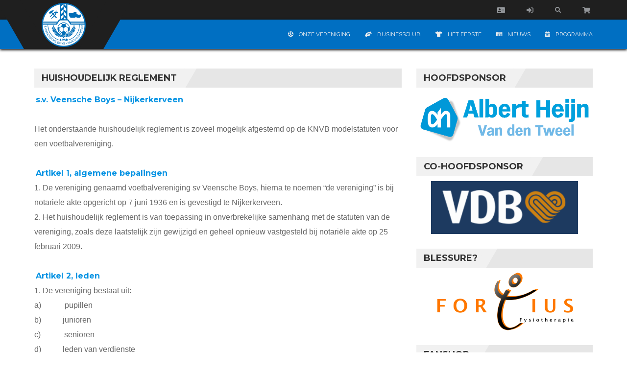

--- FILE ---
content_type: text/html; charset=UTF-8
request_url: https://veenscheboys.nl/huishoudelijk-reglement/
body_size: 300890
content:
<!DOCTYPE html>
<html lang="nl-NL">
<head>
    <meta charset="UTF-8" />
    <meta name="viewport" content="width=device-width, initial-scale=1.0">
    <link rel="pingback" href="https://veenscheboys.nl/xmlrpc.php">
<style id="jetpack-boost-critical-css">@media all{.hidden{display:none}#programma th,#stand th{color:#fff!important}#programma span,#stand span{font-size:13px!important}#stand{display:inline-table;width:100%;overflow-x:scroll}#stand{overflow-x:scroll}#stand tr{width:100%}#stand tr td,#stand tr th{padding:10px 10px}#stand tr td.club{display:flex;align-items:center;padding:10px 20px 10px 0!important}#stand tr td.club img{margin-left:5px;margin-right:5px}#stand tr td:first-child{padding:10px 0 10px 15px}#programma{display:flex;flex-direction:column;max-width:100%;overflow-x:scroll}#programma .header{display:flex;width:100%;justify-content:center}#programma tr{display:flex;justify-content:space-between}#programma td.club{width:40%;padding:10px 0 10px 10px}#programma td.club>img{margin-right:5px}#programma td.separator{justify-content:center;width:5%;padding:0}#programma td.result{width:15%;padding:10px}#programma td{display:flex;align-items:center;justify-content:flex-start}#programma td.result{justify-content:flex-end}#quadmenu .quadmenu-navbar-nav li.quadmenu-item>a>.quadmenu-item-content>.quadmenu-caret{z-index:10!important}}@media all{@media only screen and (max-width:991px){.site-wrap-sticky{margin-top:70px}.secondline{min-height:30px}.logo-block{height:70px;width:120px}.logo-img-wrap{height:70px;width:120px;line-height:70px}.logo-img{vertical-align:top;max-height:60px;max-width:110px;margin-top:5px}.quadmenu-head-menu .quadmenu-navbar-nav>li.quadmenu-item{height:30px!important}}@media only screen and (max-width:767px){.site-wrap-sticky{margin-top:0}.navbar-fixed-top{position:static}.firstline{height:80px}.secondline{height:auto}.logo-block{height:115px;width:150px;margin-top:41px;left:50%;margin-left:-75px}.logo-img-wrap{height:115px;width:150px}.logo-img{vertical-align:middle;max-height:100px;max-width:140px;margin-top:0}.head-menu-container{background-color:#333;margin-bottom:5px}.head-menu-wrap{text-align:center}.dropdown-toggle-wrap{display:inline-block}.navbar-collapse{border-top:0;box-shadow:none}.menu-search-wrap{float:none;position:static}.searchbar{left:0;right:0;margin:auto}.top-btns-wrap{text-align:center;position:relative}.top-btn{display:inline-block;height:100%;vertical-align:top}.menu-search-wrap{display:inline-block;height:100%;vertical-align:top}.section-title-h::after{display:none}.section-title-wrap{background-color:#e6e6e6}.quadmenu-head-menu .quadmenu-navbar-nav>li.quadmenu-item{height:auto!important;min-height:40px}}@media only screen and (max-width:480px){.head-menu-container{margin-top:80px;text-align:center;background-color:#1f1f1f}.dropdown-toggle-wrap{width:100%;text-align:center}.navbar-toggle{display:inline-block;float:none;background-color:#1f1f1f}}}@media all{.static-page-content a,.static-page-content p,.static-page-content p a,.static-page-content strong,table,table a,table td,table th{font-family:Calibri,"Gill Sans","Gill Sans MT","Trebuchet MS",sans-serif!important;font-size:16px!important;color:#666}.static-page-content p{color:#666!important}.page-content-wrap h3,.static-page-content h3{color:#006fc2!important;font-weight:700!important;margin-top:20px!important;margin-bottom:0!important}.static-page-content p{padding:0!important}.static-page-content p a{color:#006fc2!important}.static-page-content ul li{line-height:30px;color:#929599;padding:5px;font-size:14px;line-height:20px}.widget_media_image a{display:block;text-align:center}.owl-carousel .item{display:flex;text-align:center;width:100%;height:100%;align-items:center}.owl-carousel .item>a{margin-left:auto;margin-right:auto}.owl-carousel .item{filter:grayscale(1)}#quadmenu .quadmenu-navbar-nav li.quadmenu-item>a>.quadmenu-item-content>.quadmenu-caret{z-index:10!important}}@media all{.wp-block-image img{box-sizing:border-box;height:auto;max-width:100%;vertical-align:bottom}ul{box-sizing:border-box}.wp-block-table{overflow-x:auto}.wp-block-table table{border-collapse:collapse;width:100%}.wp-block-table td{border:1px solid;padding:.5em}.wp-block-table .has-fixed-layout{table-layout:fixed;width:100%}.wp-block-table .has-fixed-layout td{word-break:break-word}html :where(img[class*=wp-image-]){height:auto;max-width:100%}:where(figure){margin:0 0 1em}}@media all{.size-medium{width:300px}}@media all{.owl-carousel{position:relative}.owl-carousel{display:none;width:100%;z-index:1}}@media all{@font-face{font-family:FontAwesome;font-weight:400;font-style:normal}.fa{display:inline-block;font:normal normal normal 14px/1 FontAwesome;font-size:inherit;text-rendering:auto;-webkit-font-smoothing:antialiased;-moz-osx-font-smoothing:grayscale}.fa-search:before{content:""}.fa-shopping-cart:before{content:""}}@media all{html{font-family:sans-serif;-webkit-text-size-adjust:100%;-ms-text-size-adjust:100%}body{margin:0}figure,header,nav,section{display:block}a{background-color:transparent}strong{font-weight:700}mark{color:#000;background:#ff0}img{border:0}figure{margin:1em 40px}button,input{margin:0;font:inherit;color:inherit}button{overflow:visible}button{text-transform:none}button{-webkit-appearance:button}input{line-height:normal}table{border-spacing:0;border-collapse:collapse}td,th{padding:0}*{-webkit-box-sizing:border-box;-moz-box-sizing:border-box;box-sizing:border-box}html{font-size:10px}body{font-family:"Helvetica Neue",Helvetica,Arial,sans-serif;font-size:14px;line-height:1.42857143;color:#333;background-color:#fff}button,input{font-family:inherit;font-size:inherit;line-height:inherit}a{color:#fff;text-decoration:none}figure{margin:0}img{vertical-align:middle}h3{font-family:inherit;font-weight:500;line-height:1.1;color:inherit}h3{margin-top:20px;margin-bottom:10px}h3{font-size:24px}p{margin:0 0 10px}mark{padding:.2em;background-color:#fcf8e3}ul{margin-top:0;margin-bottom:10px}ul ul{margin-bottom:0}.container{padding-right:15px;padding-left:15px;margin-right:auto;margin-left:auto}@media (min-width:768px){.container{width:750px}}@media (min-width:992px){.container{width:970px}}@media (min-width:1200px){.container{width:1170px}}.row{margin-right:-15px;margin-left:-15px}.col-md-4,.col-md-8{position:relative;min-height:1px;padding-right:15px;padding-left:15px}@media (min-width:992px){.col-md-4,.col-md-8{float:left}.col-md-8{width:66.66666667%}.col-md-4{width:33.33333333%}}table{background-color:transparent}th{text-align:left}.collapse{display:none}.navbar-collapse{padding-right:15px;padding-left:15px;overflow-x:visible;-webkit-overflow-scrolling:touch;border-top:1px solid transparent;-webkit-box-shadow:inset 0 1px 0 rgba(255,255,255,.1);box-shadow:inset 0 1px 0 rgba(255,255,255,.1)}@media (min-width:768px){.navbar-collapse{width:auto;border-top:0;-webkit-box-shadow:none;box-shadow:none}.navbar-collapse.collapse{display:block!important;height:auto!important;padding-bottom:0;overflow:visible!important}.navbar-fixed-top .navbar-collapse{padding-right:0;padding-left:0}}.navbar-fixed-top .navbar-collapse{max-height:340px}@media (max-device-width:480px) and (orientation:landscape){.navbar-fixed-top .navbar-collapse{max-height:200px}}.navbar-fixed-top{position:fixed;right:0;left:0;z-index:1030}@media (min-width:768px){.navbar-fixed-top{border-radius:0}}.navbar-fixed-top{top:0;border-width:0 0 1px}.navbar-toggle{position:relative;float:right;padding:9px 10px;margin-top:8px;margin-right:15px;margin-bottom:8px;background-color:transparent;background-image:none;border:1px solid transparent;border-radius:4px}.navbar-toggle .icon-bar{display:block;width:22px;height:2px;border-radius:1px}.navbar-toggle .icon-bar+.icon-bar{margin-top:4px}@media (min-width:768px){.navbar-toggle{display:none}}.container:after,.container:before,.navbar-collapse:after,.navbar-collapse:before,.row:after,.row:before{display:table;content:" "}.container:after,.navbar-collapse:after,.row:after{clear:both}.hidden{display:none!important}@-ms-viewport{width:device-width}}@media all{.owl-carousel{position:relative}.owl-carousel{display:none;width:100%;z-index:1}}@media all{#quadmenu .quadmenu-container,#quadmenu .quadmenu-dropdown-menu,#quadmenu .quadmenu-dropdown-submenu,#quadmenu .quadmenu-dropdown-toggle,#quadmenu .quadmenu-navbar-nav,#quadmenu ul,#quadmenu ul li,#quadmenu ul li a,#quadmenu ul li ul{margin:0;padding:0;left:auto;right:auto;top:auto;bottom:auto;text-indent:0;clip:auto;position:static;background:0 0;text-transform:none;overflow:visible;-webkit-box-shadow:none;-moz-box-shadow:none;-o-box-shadow:none;box-shadow:none;-webkit-box-sizing:border-box;-moz-box-sizing:border-box;-ms-box-sizing:border-box;-o-box-sizing:border-box;box-sizing:border-box;vertical-align:top;border:none;border-radius:0;text-align:left;float:none;height:auto;width:auto;transform:unset;opacity:unset;visibility:visible}#quadmenu a{background-color:transparent}#quadmenu *{-webkit-box-sizing:border-box;-moz-box-sizing:border-box;box-sizing:border-box}#quadmenu :after,#quadmenu :before{-webkit-box-sizing:border-box;-moz-box-sizing:border-box;box-sizing:border-box}#quadmenu a{text-decoration:none}}@media all{#quadmenu .quadmenu-navbar-collapse{padding-right:15px;padding-left:15px}#quadmenu.quadmenu-head-menu{background-color:#006fc2;color:#aaa;font-family:Verdana,Geneva,sans-serif;font-weight:0;font-size:11px;font-style:0;letter-spacing:inherit}#quadmenu.quadmenu-head-menu .quadmenu-navbar-nav>li.quadmenu-item>a{font-family:Verdana,Geneva,sans-serif;font-size:11px;font-weight:0;font-style:0;letter-spacing:inherit}#quadmenu.quadmenu-head-menu .quadmenu-navbar-nav .quadmenu-dropdown-menu li.quadmenu-item>a{font-family:Verdana,Geneva,sans-serif;font-size:11px;font-weight:0;font-style:0;letter-spacing:inherit}#quadmenu.quadmenu-head-menu .quadmenu-navbar-nav>li.quadmenu-item.quadmenu-has-link>a:before{background-color:rgba(255,255,255,.3)}#quadmenu.quadmenu-head-menu .quadmenu-navbar-nav>li:not(.quadmenu-item-type-button){margin:0;border-radius:0 0 0 0}#quadmenu.quadmenu-head-menu .quadmenu-navbar-nav>li:not(.quadmenu-item-type-button)>a>.quadmenu-item-content{color:#f1f1f1;text-transform:uppercase}#quadmenu.quadmenu-head-menu .quadmenu-navbar-nav>li:not(.quadmenu-item-type-button)>a>.quadmenu-item-content>.quadmenu-icon{color:#eee}#quadmenu.quadmenu-head-menu .quadmenu-navbar-nav>li:not(.quadmenu-item-type-button).quadmenu-has-link{background-color:transparent}#quadmenu.quadmenu-head-menu .quadmenu-navbar-nav .quadmenu-dropdown-menu{background-color:#fff}#quadmenu.quadmenu-head-menu .quadmenu-navbar-nav .quadmenu-dropdown-menu li.quadmenu-item>a{border-color:#f4f4f4}#quadmenu.quadmenu-head-menu .quadmenu-navbar-nav .quadmenu-dropdown-menu li.quadmenu-item>a>.quadmenu-item-content{color:#444;text-transform:none}#quadmenu.quadmenu-head-menu:not(.quadmenu-is-horizontal) .quadmenu-navbar-collapse.in{box-shadow:inset 0 1px 0 rgba(255,255,255,.1)}#quadmenu.quadmenu-head-menu:not(.quadmenu-is-horizontal) .quadmenu-navbar-nav>li.quadmenu-item:not(.open):not(:last-child):not(:only-child)>a{border-color:transparent;border-style:none;border-width:0 0 0 0}#quadmenu.quadmenu-head-menu:not(.quadmenu-is-horizontal) .quadmenu-navbar-nav li.quadmenu-item .quadmenu-item-content,#quadmenu.quadmenu-head-menu:not(.quadmenu-is-horizontal) .quadmenu-navbar-nav li.quadmenu-item .quadmenu-item-content>.quadmenu-caret{padding:15px 30px 15px 30px}#quadmenu.quadmenu-head-menu:not(.quadmenu-is-horizontal) .quadmenu-navbar-nav .quadmenu-dropdown-menu{border-color:transparent;border-style:none;border-width:0 0 0 0}#quadmenu.quadmenu-head-menu:not(.quadmenu-is-horizontal) .quadmenu-navbar-nav .quadmenu-dropdown-menu li.quadmenu-item:not(:last-child):not(:only-child)>a{border-style:solid;border-width:0 0 1px 0}}@media all{.fa,.fas{-moz-osx-font-smoothing:grayscale;-webkit-font-smoothing:antialiased;display:inline-block;font-style:normal;font-variant:normal;text-rendering:auto;line-height:1}.fa-calendar-alt:before{content:""}.fa-futbol:before{content:""}.fa-hands-helping:before{content:""}.fa-newspaper:before{content:""}.fa-search:before{content:""}.fa-shopping-cart:before{content:""}.fa-sign-in-alt:before{content:""}.fa-tshirt:before{content:""}@font-face{font-family:"Font Awesome 5 Free";font-style:normal;font-weight:400}@font-face{font-family:"Font Awesome 5 Free";font-style:normal;font-weight:900}.fa,.fas{font-family:"Font Awesome 5 Free"}.fa,.fas{font-weight:900}}@media all{.fa{font-family:var(--fa-style-family,"Font Awesome 6 Free");font-weight:var(--fa-style,900)}.fa,.fas{-moz-osx-font-smoothing:grayscale;-webkit-font-smoothing:antialiased;display:var(--fa-display,inline-block);font-style:normal;font-variant:normal;line-height:1;text-rendering:auto}.fas{font-family:"Font Awesome 6 Free"}.fa-calendar-alt::before{content:""}.fa-futbol::before{content:""}.fa-sign-in-alt::before{content:""}.fa-newspaper::before{content:""}.fa-tshirt::before{content:""}.fa-shopping-cart::before{content:""}.fa-hands-helping::before{content:""}.fa-search::before{content:""}@font-face{font-family:"Font Awesome 6 Free";font-style:normal;font-weight:400;font-display:block}@font-face{font-family:"Font Awesome 6 Free";font-style:normal;font-weight:900;font-display:block}.fas{font-weight:900}@font-face{font-family:"Font Awesome 5 Free";font-display:block;font-weight:900}@font-face{font-family:"Font Awesome 5 Free";font-display:block;font-weight:400}@font-face{font-family:FontAwesome;font-display:block}@font-face{font-family:FontAwesome;font-display:block}@font-face{font-family:FontAwesome;font-display:block;unicode-range:U+F003,U+F006,U+F014,U+F016-F017,U+F01A-F01B,U+F01D,U+F022,U+F03E,U+F044,U+F046,U+F05C-F05D,U+F06E,U+F070,U+F087-F088,U+F08A,U+F094,U+F096-F097,U+F09D,U+F0A0,U+F0A2,U+F0A4-F0A7,U+F0C5,U+F0C7,U+F0E5-F0E6,U+F0EB,U+F0F6-F0F8,U+F10C,U+F114-F115,U+F118-F11A,U+F11C-F11D,U+F133,U+F147,U+F14E,U+F150-F152,U+F185-F186,U+F18E,U+F190-F192,U+F196,U+F1C1-F1C9,U+F1D9,U+F1DB,U+F1E3,U+F1EA,U+F1F7,U+F1F9,U+F20A,U+F247-F248,U+F24A,U+F24D,U+F255-F25B,U+F25D,U+F271-F274,U+F278,U+F27B,U+F28C,U+F28E,U+F29C,U+F2B5,U+F2B7,U+F2BA,U+F2BC,U+F2BE,U+F2C0-F2C1,U+F2C3,U+F2D0,U+F2D2,U+F2D4,U+F2DC}@font-face{font-family:FontAwesome;font-display:block;unicode-range:U+F041,U+F047,U+F065-F066,U+F07D-F07E,U+F080,U+F08B,U+F08E,U+F090,U+F09A,U+F0AC,U+F0AE,U+F0B2,U+F0D0,U+F0D6,U+F0E4,U+F0EC,U+F10A-F10B,U+F123,U+F13E,U+F148-F149,U+F14C,U+F156,U+F15E,U+F160-F161,U+F163,U+F175-F178,U+F195,U+F1F8,U+F219,U+F27A}}@media all{table{overflow:visible!important}}@media all{*{font-family:Montserrat,sans-serif;margin:0;padding:0}.clear{clear:both;display:block;height:0;line-height:0;visibility:hidden}html{margin:0;padding:0}.site-wrap-sticky{margin-top:100px}a:link{text-decoration:none}a:link{color:#0070a0}h3{padding:0;margin:0;display:inline-block}ul{margin:0;padding:0;list-style-type:none}.tophead{width:100%;z-index:999}.firstline{height:40px;background-color:#1f1f1f;text-align:right}.logo-wrap{position:relative}.logo-block{width:150px;height:100px;background-color:#1f1f1f;position:absolute;top:0;left:0;z-index:20}.logo-block:after{content:"";position:absolute;right:-35px;top:0;bottom:0;width:50px;background:#1f1f1f;-webkit-transform:skewX(-30deg);-moz-transform:skewX(-30deg);-ms-transform:skewX(-30deg);-o-transform:skewX(-30deg);transform:skewX(-30deg);z-index:20}.logo-img-wrap{position:absolute;z-index:25;width:150px;height:100px;text-align:center;line-height:100px}.logo-img{display:inline-block;max-height:90px;vertical-align:middle;width:auto}.logo-block:before{content:"";position:absolute;left:-35px;top:0;bottom:0;width:50px;background:#1f1f1f;-webkit-transform:skewX(30deg);-moz-transform:skewX(30deg);-ms-transform:skewX(30deg);-o-transform:skewX(30deg);transform:skewX(30deg);z-index:20}.secondline{min-height:60px;background-color:#0070a0;color:#fff;box-shadow:0 2px 5px #000}.top-btn{display:inline-block;height:40px;line-height:40px;vertical-align:top}.top-btn a{display:inline-block;width:100%;height:100%;color:#929599;z-index:500;line-height:40px;vertical-align:middle}.top-btn i{display:inline-block;height:100%;line-height:40px;color:#929599;z-index:500}.top-btn-link{display:inline-block;height:100%;width:100%;padding:0 20px}.head-menu-wrap{text-align:center}.navbar-fixed-top .navbar-collapse{max-height:100%!important}.dropdown-toggle-wrap{text-align:right;float:right}.navbar-toggle{background-color:#333;color:#fff;padding:10px;z-index:1000;margin:10px}.icon-bar{background-color:#0070a0}.menu-search-wrap{position:relative;display:inline-block;font-size:14px}.menu-search-wrap a{color:#929599}.head-menu-search-link{display:inline-block;height:40px;line-height:40px;padding:0 20px;font-size:14px;font-weight:700}.head-menu-search-link .fa-search{margin-top:10px;font-size:12px}.searchbar{display:none;position:absolute;right:0;z-index:10999;background-color:#fff;width:260px;padding:10px;font-size:0;border-bottom:2px solid #0070a0}#searchform{text-align:center;z-index:9999}.s{display:inline-block;width:200px;border-top:1px solid #e6e6e6;border-bottom:1px solid #e6e6e6;border-left:1px solid #e6e6e6;border-right:0;outline:0;padding:0;height:30px;color:#333;background-color:#fff;padding:5px 10px;vertical-align:middle;font-size:12px}.inner-search-icon{display:inline-block;font-size:14px}.searchsubmit{height:30px;width:30px;display:inline-block;background-color:#e6e6e6;color:#fff;border-top:1px solid #e6e6e6;border-bottom:1px solid #e6e6e6;border-right:1px solid #e6e6e6;border-left:0;outline:0;vertical-align:middle}.second-content-section{padding:40px 0 40px 0}.section-title-wrap{display:block;background-color:#e6e6e6;text-align:left;margin-bottom:10px;overflow:hidden}.section-title{position:relative}.section-title-h{display:inline-block;font-size:18px;font-weight:700;vertical-align:middle;text-transform:uppercase;color:#333;padding:10px 15px;position:relative;background-color:#f1f1f1}.section-title-h:after{content:"";position:absolute;right:-14px;top:0;bottom:0;width:25px;background:#f1f1f1;-webkit-transform:skewX(-30deg);-moz-transform:skewX(-30deg);-ms-transform:skewX(-30deg);-o-transform:skewX(-30deg);transform:skewX(-30deg);z-index:20}.sidebar-block{margin-bottom:30px}.sidebar-inside-block{padding:0}.sidebar-inside-block a{color:#333}.static-page-content h3{margin:20px 0;display:block;font-weight:400}.static-page-content p{font-family:Roboto,sans-serif;text-align:left;line-height:30px;color:#929599}.static-page-content p a{color:#0070a0;text-decoration:underline;font-family:Roboto,sans-serif}.sidebar-block .sidebar-inside-block .section-title-wrap{margin:0 0 10px 0}.sidebar-block .widget_archive select option{padding:2px 5px}.sidebar-block .widget_categories select option{padding:2px 5px}.page-content-wrap{background-color:#fff;padding:0 0 20px 0;color:#333;margin-bottom:20px}.static-page-content p{font-family:Roboto,sans-serif;line-height:30px;color:#929599;padding:5px}.static-page-content a,.static-page-content p{font-size:14px}table{margin-bottom:10px}table thead tr{background-color:#333;color:#fff}table,table td,table th{font-family:Roboto,sans-serif}table td,table th{padding:10px 20px}table tbody tr:nth-child(odd){background-color:#f1f1f1}table tbody tr:nth-child(2n){background-color:#e6e6e6}.static-page-content ul>li{margin-bottom:5px;padding:5px 10px;position:relative;list-style-type:disc}.static-page-content ul{margin-top:10px}.static-page-content ul li{font-family:Roboto,sans-serif}.static-page-content ul a{font-size:14px;font-family:Roboto,sans-serif}strong,table a{font-family:Roboto,sans-serif}.static-page-content table{width:100%}.static-page-content img{max-width:100%;height:auto}.static-page-content span{font-family:Roboto,sans-serif;font-size:14px}html{overflow-x:hidden}}@media all{#quadmenu{z-index:9999;position:relative;margin:0 auto;border-radius:0;border:none;clear:both}#quadmenu .quadmenu-navbar-nav{display:none}#quadmenu .quadmenu-container:after,#quadmenu .quadmenu-container:before,#quadmenu .quadmenu-navbar-collapse:after,#quadmenu .quadmenu-navbar-collapse:before,#quadmenu:after,#quadmenu:before{content:" ";display:table}#quadmenu .quadmenu-container:after,#quadmenu .quadmenu-navbar-collapse:after,#quadmenu:after{clear:both}#quadmenu .quadmenu-container{width:100%;max-width:100%;margin-right:auto;margin-left:auto;position:relative;overflow:visible}#quadmenu .quadmenu-container .quadmenu-navbar-collapse{padding-right:0;padding-left:0}#quadmenu .quadmenu-navbar-collapse{overflow-x:visible;-webkit-overflow-scrolling:touch}#quadmenu .quadmenu-navbar-collapse.in{overflow-y:auto}#quadmenu .quadmenu-navbar-nav{padding:0;margin:0;float:none;border-radius:0;list-style:none}#quadmenu .quadmenu-navbar-nav>li{display:block;overflow:hidden}#quadmenu .quadmenu-navbar-nav li{text-align:initial}#quadmenu .quadmenu-navbar-nav li.quadmenu-item{display:block;vertical-align:top;list-style:none}#quadmenu .quadmenu-navbar-nav li.quadmenu-item>a{position:relative;direction:initial;height:100%;width:100%;flex-direction:column;display:flex;justify-content:center}#quadmenu .quadmenu-navbar-nav li.quadmenu-item>a>.quadmenu-item-content{position:relative;display:inline-table;vertical-align:middle;width:100%}#quadmenu .quadmenu-navbar-nav li.quadmenu-item>a>.quadmenu-item-content>.quadmenu-icon{display:table-cell}#quadmenu .quadmenu-navbar-nav li.quadmenu-item>a>.quadmenu-item-content>.quadmenu-text{display:inline-block}#quadmenu .quadmenu-navbar-nav li.quadmenu-item.quadmenu-has-icon>a>.quadmenu-item-content>.quadmenu-icon{padding-right:1em}#quadmenu .quadmenu-navbar-nav li.quadmenu-item>a{line-height:1;line-height:initial}#quadmenu .quadmenu-navbar-nav li.quadmenu-item .quadmenu-item-content{padding:15px}#quadmenu .quadmenu-navbar-nav li.quadmenu-item .quadmenu-icon{display:inline-block;font-size:inherit;width:1em;height:inherit;line-height:inherit}#quadmenu .quadmenu-navbar-nav li.quadmenu-item>a>.quadmenu-item-content>.quadmenu-caret{z-index:10009;position:absolute;overflow:hidden;text-align:center;font-size:12px;top:50%;right:0;height:30px;width:30px;margin:-15px 0 0 0}#quadmenu .quadmenu-navbar-nav li.quadmenu-item>a>.quadmenu-item-content>.quadmenu-caret,#quadmenu .quadmenu-navbar-nav li.quadmenu-item>a>.quadmenu-item-content>.quadmenu-caret:before{line-height:1}#quadmenu .quadmenu-navbar-nav li.quadmenu-item>a>.quadmenu-item-content>.quadmenu-caret:before{font-family:quadmenu!important;font-style:normal;font-weight:400;font-variant:normal;text-transform:none;-webkit-font-smoothing:antialiased;-moz-osx-font-smoothing:grayscale;content:"";display:block;position:relative;top:50%;margin:-6px 0 0 0}#quadmenu .quadmenu-navbar-nav .quadmenu-dropdown-menu{direction:initial;min-width:100%;list-style:none;padding:0;margin:0;border-radius:0;background-clip:padding-box}#quadmenu .quadmenu-navbar-nav .quadmenu-dropdown-menu ul{width:100%;display:block}#quadmenu .quadmenu-navbar-nav .quadmenu-dropdown-menu li.quadmenu-item:not(.quadmenu-item-type-column){position:relative}#quadmenu .quadmenu-navbar-nav .quadmenu-dropdown-menu,#quadmenu .quadmenu-navbar-nav .quadmenu-dropdown-submenu{box-sizing:border-box}#quadmenu .quadmenu-navbar-nav li.quadmenu-item>.quadmenu-dropdown-menu{z-index:10009;display:none}#quadmenu .quadmenu-navbar-nav li.quadmenu-item-type-post_type>a>.quadmenu-item-content{white-space:normal;overflow:hidden}#quadmenu .quadmenu-navbar-nav li.quadmenu-item-type-post_type>a>.quadmenu-item-content>.quadmenu-text{display:inline}#quadmenu:not(.quadmenu-is-horizontal){clear:both}#quadmenu:not(.quadmenu-is-horizontal).quadmenu-mobile-shadow-show{box-shadow:0 2px 5px rgba(0,0,0,.15)}#quadmenu:not(.quadmenu-is-horizontal) .quadmenu-navbar-nav li.quadmenu-item>a>.quadmenu-item-content>.quadmenu-caret{top:0;bottom:-1px;right:0;left:auto;height:auto;width:auto;padding:0 15px;margin:0}#quadmenu:not(.quadmenu-is-horizontal) .quadmenu-navbar-nav li.quadmenu-item>a>.quadmenu-item-content>.quadmenu-caret:before{width:12px;height:12px}#quadmenu:not(.quadmenu-is-horizontal) .quadmenu-navbar-nav li.quadmenu-item>.quadmenu-dropdown-menu{max-height:0;float:none}div>#quadmenu.quadmenu-is-embed{clear:none}div>#quadmenu.quadmenu-is-embed,div>#quadmenu.quadmenu-is-embed .quadmenu-container{position:static}}@media all{div.sharedaddy{clear:both}div.sharedaddy h3.sd-title{margin:0 0 1em 0;display:inline-block;line-height:1.2;font-size:9pt;font-weight:700}.sd-sharing{margin-bottom:1em}.sd-content ul{padding:0!important;margin:0!important;list-style:none!important}.sd-content ul li{display:inline-block}.sd-content ul li a.sd-button,.sd-social-icon-text .sd-content ul li a.sd-button{text-decoration:none!important;display:inline-block;font-size:13px;font-family:"Open Sans",sans-serif;font-weight:500;border-radius:4px;color:#2c3338!important;background:#fff;box-shadow:0 1px 2px rgba(0,0,0,.12),0 0 0 1px rgba(0,0,0,.12);text-shadow:none;line-height:23px;padding:4px 11px 3px 9px}.sd-content ul li a.sd-button>span,.sd-social-icon-text .sd-content ul li a.sd-button>span{line-height:23px;margin-left:6px}.sd-content ul li a.sd-button:before{display:inline-block;-webkit-font-smoothing:antialiased;-moz-osx-font-smoothing:grayscale;font:normal 18px/1"social-logos";vertical-align:top;text-align:center}.sd-social-icon-text ul li a.sd-button:before{position:relative;top:2px}@media screen and (-webkit-min-device-pixel-ratio:0){.sd-content ul li a.sd-button:before{position:relative;top:2px}}.sd-content ul li{margin:0 8px 12px 0;padding:0}.sd-social-icon-text .sd-content li.share-x a:before{content:""}.sd-social-icon-text .sd-content li.share-facebook a:before{content:""}}</style><title>Huishoudelijk Reglement &#8211; Veensche Boys</title>
<meta name='robots' content='max-image-preview:large' />
<link rel='dns-prefetch' href='//stats.wp.com' />
<link rel='dns-prefetch' href='//fonts.googleapis.com' />
<link rel='preconnect' href='//i0.wp.com' />
<link rel="alternate" type="application/rss+xml" title="Veensche Boys &raquo; feed" href="https://veenscheboys.nl/feed/" />
<link rel="alternate" type="application/rss+xml" title="Veensche Boys &raquo; reacties feed" href="https://veenscheboys.nl/comments/feed/" />
<link rel="alternate" title="oEmbed (JSON)" type="application/json+oembed" href="https://veenscheboys.nl/wp-json/oembed/1.0/embed?url=https%3A%2F%2Fveenscheboys.nl%2Fhuishoudelijk-reglement%2F" />
<link rel="alternate" title="oEmbed (XML)" type="text/xml+oembed" href="https://veenscheboys.nl/wp-json/oembed/1.0/embed?url=https%3A%2F%2Fveenscheboys.nl%2Fhuishoudelijk-reglement%2F&#038;format=xml" />
<style id='wp-img-auto-sizes-contain-inline-css' type='text/css'>
img:is([sizes=auto i],[sizes^="auto," i]){contain-intrinsic-size:3000px 1500px}
/*# sourceURL=wp-img-auto-sizes-contain-inline-css */
</style>
<noscript><link rel='stylesheet' id='veenscheboys_widget_style-css' href='https://veenscheboys.nl/wp-content/plugins/VeenscheboysPlugin/style.css?ver=6.9' type='text/css' media='all' />
</noscript><link rel='stylesheet' id='veenscheboys_widget_style-css' href='https://veenscheboys.nl/wp-content/plugins/VeenscheboysPlugin/style.css?ver=6.9' type='text/css' media="not all" data-media="all" onload="this.media=this.dataset.media; delete this.dataset.media; this.removeAttribute( 'onload' );" />
<noscript><link rel='stylesheet' id='topclub-sp-child-responsive-css' href='https://veenscheboys.nl/wp-content/themes/topclub-sp/css/topclub-responsive.css?ver=6.9' type='text/css' media='all' />
</noscript><link rel='stylesheet' id='topclub-sp-child-responsive-css' href='https://veenscheboys.nl/wp-content/themes/topclub-sp/css/topclub-responsive.css?ver=6.9' type='text/css' media="not all" data-media="all" onload="this.media=this.dataset.media; delete this.dataset.media; this.removeAttribute( 'onload' );" />
<noscript><link rel='stylesheet' id='topclub-sp-child-style-css' href='https://veenscheboys.nl/wp-content/themes/topclub-sp-child/style.css?ver=6.9' type='text/css' media='all' />
</noscript><link rel='stylesheet' id='topclub-sp-child-style-css' href='https://veenscheboys.nl/wp-content/themes/topclub-sp-child/style.css?ver=6.9' type='text/css' media="not all" data-media="all" onload="this.media=this.dataset.media; delete this.dataset.media; this.removeAttribute( 'onload' );" />
<style id='wp-emoji-styles-inline-css' type='text/css'>

	img.wp-smiley, img.emoji {
		display: inline !important;
		border: none !important;
		box-shadow: none !important;
		height: 1em !important;
		width: 1em !important;
		margin: 0 0.07em !important;
		vertical-align: -0.1em !important;
		background: none !important;
		padding: 0 !important;
	}
/*# sourceURL=wp-emoji-styles-inline-css */
</style>
<style id='wp-block-library-inline-css' type='text/css'>
:root{--wp-block-synced-color:#7a00df;--wp-block-synced-color--rgb:122,0,223;--wp-bound-block-color:var(--wp-block-synced-color);--wp-editor-canvas-background:#ddd;--wp-admin-theme-color:#007cba;--wp-admin-theme-color--rgb:0,124,186;--wp-admin-theme-color-darker-10:#006ba1;--wp-admin-theme-color-darker-10--rgb:0,107,160.5;--wp-admin-theme-color-darker-20:#005a87;--wp-admin-theme-color-darker-20--rgb:0,90,135;--wp-admin-border-width-focus:2px}@media (min-resolution:192dpi){:root{--wp-admin-border-width-focus:1.5px}}.wp-element-button{cursor:pointer}:root .has-very-light-gray-background-color{background-color:#eee}:root .has-very-dark-gray-background-color{background-color:#313131}:root .has-very-light-gray-color{color:#eee}:root .has-very-dark-gray-color{color:#313131}:root .has-vivid-green-cyan-to-vivid-cyan-blue-gradient-background{background:linear-gradient(135deg,#00d084,#0693e3)}:root .has-purple-crush-gradient-background{background:linear-gradient(135deg,#34e2e4,#4721fb 50%,#ab1dfe)}:root .has-hazy-dawn-gradient-background{background:linear-gradient(135deg,#faaca8,#dad0ec)}:root .has-subdued-olive-gradient-background{background:linear-gradient(135deg,#fafae1,#67a671)}:root .has-atomic-cream-gradient-background{background:linear-gradient(135deg,#fdd79a,#004a59)}:root .has-nightshade-gradient-background{background:linear-gradient(135deg,#330968,#31cdcf)}:root .has-midnight-gradient-background{background:linear-gradient(135deg,#020381,#2874fc)}:root{--wp--preset--font-size--normal:16px;--wp--preset--font-size--huge:42px}.has-regular-font-size{font-size:1em}.has-larger-font-size{font-size:2.625em}.has-normal-font-size{font-size:var(--wp--preset--font-size--normal)}.has-huge-font-size{font-size:var(--wp--preset--font-size--huge)}.has-text-align-center{text-align:center}.has-text-align-left{text-align:left}.has-text-align-right{text-align:right}.has-fit-text{white-space:nowrap!important}#end-resizable-editor-section{display:none}.aligncenter{clear:both}.items-justified-left{justify-content:flex-start}.items-justified-center{justify-content:center}.items-justified-right{justify-content:flex-end}.items-justified-space-between{justify-content:space-between}.screen-reader-text{border:0;clip-path:inset(50%);height:1px;margin:-1px;overflow:hidden;padding:0;position:absolute;width:1px;word-wrap:normal!important}.screen-reader-text:focus{background-color:#ddd;clip-path:none;color:#444;display:block;font-size:1em;height:auto;left:5px;line-height:normal;padding:15px 23px 14px;text-decoration:none;top:5px;width:auto;z-index:100000}html :where(.has-border-color){border-style:solid}html :where([style*=border-top-color]){border-top-style:solid}html :where([style*=border-right-color]){border-right-style:solid}html :where([style*=border-bottom-color]){border-bottom-style:solid}html :where([style*=border-left-color]){border-left-style:solid}html :where([style*=border-width]){border-style:solid}html :where([style*=border-top-width]){border-top-style:solid}html :where([style*=border-right-width]){border-right-style:solid}html :where([style*=border-bottom-width]){border-bottom-style:solid}html :where([style*=border-left-width]){border-left-style:solid}html :where(img[class*=wp-image-]){height:auto;max-width:100%}:where(figure){margin:0 0 1em}html :where(.is-position-sticky){--wp-admin--admin-bar--position-offset:var(--wp-admin--admin-bar--height,0px)}@media screen and (max-width:600px){html :where(.is-position-sticky){--wp-admin--admin-bar--position-offset:0px}}

/*# sourceURL=wp-block-library-inline-css */
</style><style id='wp-block-paragraph-inline-css' type='text/css'>
.is-small-text{font-size:.875em}.is-regular-text{font-size:1em}.is-large-text{font-size:2.25em}.is-larger-text{font-size:3em}.has-drop-cap:not(:focus):first-letter{float:left;font-size:8.4em;font-style:normal;font-weight:100;line-height:.68;margin:.05em .1em 0 0;text-transform:uppercase}body.rtl .has-drop-cap:not(:focus):first-letter{float:none;margin-left:.1em}p.has-drop-cap.has-background{overflow:hidden}:root :where(p.has-background){padding:1.25em 2.375em}:where(p.has-text-color:not(.has-link-color)) a{color:inherit}p.has-text-align-left[style*="writing-mode:vertical-lr"],p.has-text-align-right[style*="writing-mode:vertical-rl"]{rotate:180deg}
/*# sourceURL=https://veenscheboys.nl/wp-includes/blocks/paragraph/style.min.css */
</style>
<style id='global-styles-inline-css' type='text/css'>
:root{--wp--preset--aspect-ratio--square: 1;--wp--preset--aspect-ratio--4-3: 4/3;--wp--preset--aspect-ratio--3-4: 3/4;--wp--preset--aspect-ratio--3-2: 3/2;--wp--preset--aspect-ratio--2-3: 2/3;--wp--preset--aspect-ratio--16-9: 16/9;--wp--preset--aspect-ratio--9-16: 9/16;--wp--preset--color--black: #000000;--wp--preset--color--cyan-bluish-gray: #abb8c3;--wp--preset--color--white: #ffffff;--wp--preset--color--pale-pink: #f78da7;--wp--preset--color--vivid-red: #cf2e2e;--wp--preset--color--luminous-vivid-orange: #ff6900;--wp--preset--color--luminous-vivid-amber: #fcb900;--wp--preset--color--light-green-cyan: #7bdcb5;--wp--preset--color--vivid-green-cyan: #00d084;--wp--preset--color--pale-cyan-blue: #8ed1fc;--wp--preset--color--vivid-cyan-blue: #0693e3;--wp--preset--color--vivid-purple: #9b51e0;--wp--preset--gradient--vivid-cyan-blue-to-vivid-purple: linear-gradient(135deg,rgb(6,147,227) 0%,rgb(155,81,224) 100%);--wp--preset--gradient--light-green-cyan-to-vivid-green-cyan: linear-gradient(135deg,rgb(122,220,180) 0%,rgb(0,208,130) 100%);--wp--preset--gradient--luminous-vivid-amber-to-luminous-vivid-orange: linear-gradient(135deg,rgb(252,185,0) 0%,rgb(255,105,0) 100%);--wp--preset--gradient--luminous-vivid-orange-to-vivid-red: linear-gradient(135deg,rgb(255,105,0) 0%,rgb(207,46,46) 100%);--wp--preset--gradient--very-light-gray-to-cyan-bluish-gray: linear-gradient(135deg,rgb(238,238,238) 0%,rgb(169,184,195) 100%);--wp--preset--gradient--cool-to-warm-spectrum: linear-gradient(135deg,rgb(74,234,220) 0%,rgb(151,120,209) 20%,rgb(207,42,186) 40%,rgb(238,44,130) 60%,rgb(251,105,98) 80%,rgb(254,248,76) 100%);--wp--preset--gradient--blush-light-purple: linear-gradient(135deg,rgb(255,206,236) 0%,rgb(152,150,240) 100%);--wp--preset--gradient--blush-bordeaux: linear-gradient(135deg,rgb(254,205,165) 0%,rgb(254,45,45) 50%,rgb(107,0,62) 100%);--wp--preset--gradient--luminous-dusk: linear-gradient(135deg,rgb(255,203,112) 0%,rgb(199,81,192) 50%,rgb(65,88,208) 100%);--wp--preset--gradient--pale-ocean: linear-gradient(135deg,rgb(255,245,203) 0%,rgb(182,227,212) 50%,rgb(51,167,181) 100%);--wp--preset--gradient--electric-grass: linear-gradient(135deg,rgb(202,248,128) 0%,rgb(113,206,126) 100%);--wp--preset--gradient--midnight: linear-gradient(135deg,rgb(2,3,129) 0%,rgb(40,116,252) 100%);--wp--preset--font-size--small: 13px;--wp--preset--font-size--medium: 20px;--wp--preset--font-size--large: 36px;--wp--preset--font-size--x-large: 42px;--wp--preset--spacing--20: 0.44rem;--wp--preset--spacing--30: 0.67rem;--wp--preset--spacing--40: 1rem;--wp--preset--spacing--50: 1.5rem;--wp--preset--spacing--60: 2.25rem;--wp--preset--spacing--70: 3.38rem;--wp--preset--spacing--80: 5.06rem;--wp--preset--shadow--natural: 6px 6px 9px rgba(0, 0, 0, 0.2);--wp--preset--shadow--deep: 12px 12px 50px rgba(0, 0, 0, 0.4);--wp--preset--shadow--sharp: 6px 6px 0px rgba(0, 0, 0, 0.2);--wp--preset--shadow--outlined: 6px 6px 0px -3px rgb(255, 255, 255), 6px 6px rgb(0, 0, 0);--wp--preset--shadow--crisp: 6px 6px 0px rgb(0, 0, 0);}:where(.is-layout-flex){gap: 0.5em;}:where(.is-layout-grid){gap: 0.5em;}body .is-layout-flex{display: flex;}.is-layout-flex{flex-wrap: wrap;align-items: center;}.is-layout-flex > :is(*, div){margin: 0;}body .is-layout-grid{display: grid;}.is-layout-grid > :is(*, div){margin: 0;}:where(.wp-block-columns.is-layout-flex){gap: 2em;}:where(.wp-block-columns.is-layout-grid){gap: 2em;}:where(.wp-block-post-template.is-layout-flex){gap: 1.25em;}:where(.wp-block-post-template.is-layout-grid){gap: 1.25em;}.has-black-color{color: var(--wp--preset--color--black) !important;}.has-cyan-bluish-gray-color{color: var(--wp--preset--color--cyan-bluish-gray) !important;}.has-white-color{color: var(--wp--preset--color--white) !important;}.has-pale-pink-color{color: var(--wp--preset--color--pale-pink) !important;}.has-vivid-red-color{color: var(--wp--preset--color--vivid-red) !important;}.has-luminous-vivid-orange-color{color: var(--wp--preset--color--luminous-vivid-orange) !important;}.has-luminous-vivid-amber-color{color: var(--wp--preset--color--luminous-vivid-amber) !important;}.has-light-green-cyan-color{color: var(--wp--preset--color--light-green-cyan) !important;}.has-vivid-green-cyan-color{color: var(--wp--preset--color--vivid-green-cyan) !important;}.has-pale-cyan-blue-color{color: var(--wp--preset--color--pale-cyan-blue) !important;}.has-vivid-cyan-blue-color{color: var(--wp--preset--color--vivid-cyan-blue) !important;}.has-vivid-purple-color{color: var(--wp--preset--color--vivid-purple) !important;}.has-black-background-color{background-color: var(--wp--preset--color--black) !important;}.has-cyan-bluish-gray-background-color{background-color: var(--wp--preset--color--cyan-bluish-gray) !important;}.has-white-background-color{background-color: var(--wp--preset--color--white) !important;}.has-pale-pink-background-color{background-color: var(--wp--preset--color--pale-pink) !important;}.has-vivid-red-background-color{background-color: var(--wp--preset--color--vivid-red) !important;}.has-luminous-vivid-orange-background-color{background-color: var(--wp--preset--color--luminous-vivid-orange) !important;}.has-luminous-vivid-amber-background-color{background-color: var(--wp--preset--color--luminous-vivid-amber) !important;}.has-light-green-cyan-background-color{background-color: var(--wp--preset--color--light-green-cyan) !important;}.has-vivid-green-cyan-background-color{background-color: var(--wp--preset--color--vivid-green-cyan) !important;}.has-pale-cyan-blue-background-color{background-color: var(--wp--preset--color--pale-cyan-blue) !important;}.has-vivid-cyan-blue-background-color{background-color: var(--wp--preset--color--vivid-cyan-blue) !important;}.has-vivid-purple-background-color{background-color: var(--wp--preset--color--vivid-purple) !important;}.has-black-border-color{border-color: var(--wp--preset--color--black) !important;}.has-cyan-bluish-gray-border-color{border-color: var(--wp--preset--color--cyan-bluish-gray) !important;}.has-white-border-color{border-color: var(--wp--preset--color--white) !important;}.has-pale-pink-border-color{border-color: var(--wp--preset--color--pale-pink) !important;}.has-vivid-red-border-color{border-color: var(--wp--preset--color--vivid-red) !important;}.has-luminous-vivid-orange-border-color{border-color: var(--wp--preset--color--luminous-vivid-orange) !important;}.has-luminous-vivid-amber-border-color{border-color: var(--wp--preset--color--luminous-vivid-amber) !important;}.has-light-green-cyan-border-color{border-color: var(--wp--preset--color--light-green-cyan) !important;}.has-vivid-green-cyan-border-color{border-color: var(--wp--preset--color--vivid-green-cyan) !important;}.has-pale-cyan-blue-border-color{border-color: var(--wp--preset--color--pale-cyan-blue) !important;}.has-vivid-cyan-blue-border-color{border-color: var(--wp--preset--color--vivid-cyan-blue) !important;}.has-vivid-purple-border-color{border-color: var(--wp--preset--color--vivid-purple) !important;}.has-vivid-cyan-blue-to-vivid-purple-gradient-background{background: var(--wp--preset--gradient--vivid-cyan-blue-to-vivid-purple) !important;}.has-light-green-cyan-to-vivid-green-cyan-gradient-background{background: var(--wp--preset--gradient--light-green-cyan-to-vivid-green-cyan) !important;}.has-luminous-vivid-amber-to-luminous-vivid-orange-gradient-background{background: var(--wp--preset--gradient--luminous-vivid-amber-to-luminous-vivid-orange) !important;}.has-luminous-vivid-orange-to-vivid-red-gradient-background{background: var(--wp--preset--gradient--luminous-vivid-orange-to-vivid-red) !important;}.has-very-light-gray-to-cyan-bluish-gray-gradient-background{background: var(--wp--preset--gradient--very-light-gray-to-cyan-bluish-gray) !important;}.has-cool-to-warm-spectrum-gradient-background{background: var(--wp--preset--gradient--cool-to-warm-spectrum) !important;}.has-blush-light-purple-gradient-background{background: var(--wp--preset--gradient--blush-light-purple) !important;}.has-blush-bordeaux-gradient-background{background: var(--wp--preset--gradient--blush-bordeaux) !important;}.has-luminous-dusk-gradient-background{background: var(--wp--preset--gradient--luminous-dusk) !important;}.has-pale-ocean-gradient-background{background: var(--wp--preset--gradient--pale-ocean) !important;}.has-electric-grass-gradient-background{background: var(--wp--preset--gradient--electric-grass) !important;}.has-midnight-gradient-background{background: var(--wp--preset--gradient--midnight) !important;}.has-small-font-size{font-size: var(--wp--preset--font-size--small) !important;}.has-medium-font-size{font-size: var(--wp--preset--font-size--medium) !important;}.has-large-font-size{font-size: var(--wp--preset--font-size--large) !important;}.has-x-large-font-size{font-size: var(--wp--preset--font-size--x-large) !important;}
/*# sourceURL=global-styles-inline-css */
</style>

<style id='classic-theme-styles-inline-css' type='text/css'>
/*! This file is auto-generated */
.wp-block-button__link{color:#fff;background-color:#32373c;border-radius:9999px;box-shadow:none;text-decoration:none;padding:calc(.667em + 2px) calc(1.333em + 2px);font-size:1.125em}.wp-block-file__button{background:#32373c;color:#fff;text-decoration:none}
/*# sourceURL=/wp-includes/css/classic-themes.min.css */
</style>
<noscript><link rel='stylesheet' id='dashicons-css' href='https://veenscheboys.nl/wp-includes/css/dashicons.min.css?ver=6.9' type='text/css' media='all' />
</noscript><link rel='stylesheet' id='dashicons-css' href='https://veenscheboys.nl/wp-includes/css/dashicons.min.css?ver=6.9' type='text/css' media="not all" data-media="all" onload="this.media=this.dataset.media; delete this.dataset.media; this.removeAttribute( 'onload' );" />
<noscript><link rel='stylesheet' id='sportspress-general-css' href='//veenscheboys.nl/wp-content/plugins/sportspress/assets/css/sportspress.css?ver=2.7.26' type='text/css' media='all' />
</noscript><link rel='stylesheet' id='sportspress-general-css' href='//veenscheboys.nl/wp-content/plugins/sportspress/assets/css/sportspress.css?ver=2.7.26' type='text/css' media="not all" data-media="all" onload="this.media=this.dataset.media; delete this.dataset.media; this.removeAttribute( 'onload' );" />
<noscript><link rel='stylesheet' id='sportspress-icons-css' href='//veenscheboys.nl/wp-content/plugins/sportspress/assets/css/icons.css?ver=2.7.26' type='text/css' media='all' />
</noscript><link rel='stylesheet' id='sportspress-icons-css' href='//veenscheboys.nl/wp-content/plugins/sportspress/assets/css/icons.css?ver=2.7.26' type='text/css' media="not all" data-media="all" onload="this.media=this.dataset.media; delete this.dataset.media; this.removeAttribute( 'onload' );" />
<noscript><link rel='stylesheet' id='fontawesome-css' href='https://veenscheboys.nl/wp-content/plugins/wp-user-profile-avatar/assets/lib/fontawesome/all.css?ver=4.4.0' type='text/css' media='all' />
</noscript><link rel='stylesheet' id='fontawesome-css' href='https://veenscheboys.nl/wp-content/plugins/wp-user-profile-avatar/assets/lib/fontawesome/all.css?ver=4.4.0' type='text/css' media="not all" data-media="all" onload="this.media=this.dataset.media; delete this.dataset.media; this.removeAttribute( 'onload' );" />
<noscript><link rel='stylesheet' id='buttons-css' href='https://veenscheboys.nl/wp-includes/css/buttons.min.css?ver=6.9' type='text/css' media='all' />
</noscript><link rel='stylesheet' id='buttons-css' href='https://veenscheboys.nl/wp-includes/css/buttons.min.css?ver=6.9' type='text/css' media="not all" data-media="all" onload="this.media=this.dataset.media; delete this.dataset.media; this.removeAttribute( 'onload' );" />
<noscript><link rel='stylesheet' id='mediaelement-css' href='https://veenscheboys.nl/wp-includes/js/mediaelement/mediaelementplayer-legacy.min.css?ver=4.2.17' type='text/css' media='all' />
</noscript><link rel='stylesheet' id='mediaelement-css' href='https://veenscheboys.nl/wp-includes/js/mediaelement/mediaelementplayer-legacy.min.css?ver=4.2.17' type='text/css' media="not all" data-media="all" onload="this.media=this.dataset.media; delete this.dataset.media; this.removeAttribute( 'onload' );" />
<noscript><link rel='stylesheet' id='wp-mediaelement-css' href='https://veenscheboys.nl/wp-includes/js/mediaelement/wp-mediaelement.min.css?ver=6.9' type='text/css' media='all' />
</noscript><link rel='stylesheet' id='wp-mediaelement-css' href='https://veenscheboys.nl/wp-includes/js/mediaelement/wp-mediaelement.min.css?ver=6.9' type='text/css' media="not all" data-media="all" onload="this.media=this.dataset.media; delete this.dataset.media; this.removeAttribute( 'onload' );" />
<noscript><link rel='stylesheet' id='media-views-css' href='https://veenscheboys.nl/wp-includes/css/media-views.min.css?ver=6.9' type='text/css' media='all' />
</noscript><link rel='stylesheet' id='media-views-css' href='https://veenscheboys.nl/wp-includes/css/media-views.min.css?ver=6.9' type='text/css' media="not all" data-media="all" onload="this.media=this.dataset.media; delete this.dataset.media; this.removeAttribute( 'onload' );" />
<noscript><link rel='stylesheet' id='imgareaselect-css' href='https://veenscheboys.nl/wp-includes/js/imgareaselect/imgareaselect.css?ver=0.9.8' type='text/css' media='all' />
</noscript><link rel='stylesheet' id='imgareaselect-css' href='https://veenscheboys.nl/wp-includes/js/imgareaselect/imgareaselect.css?ver=0.9.8' type='text/css' media="not all" data-media="all" onload="this.media=this.dataset.media; delete this.dataset.media; this.removeAttribute( 'onload' );" />
<noscript><link rel='stylesheet' id='wp-user-profile-avatar-frontend-css' href='https://veenscheboys.nl/wp-content/plugins/wp-user-profile-avatar/assets/css/frontend.min.css?ver=1.0.6' type='text/css' media='all' />
</noscript><link rel='stylesheet' id='wp-user-profile-avatar-frontend-css' href='https://veenscheboys.nl/wp-content/plugins/wp-user-profile-avatar/assets/css/frontend.min.css?ver=1.0.6' type='text/css' media="not all" data-media="all" onload="this.media=this.dataset.media; delete this.dataset.media; this.removeAttribute( 'onload' );" />
<noscript><link rel='stylesheet' id='bootstrap-css' href='https://veenscheboys.nl/wp-content/themes/topclub-sp/css/bootstrap.css?ver=6.9' type='text/css' media='all' />
</noscript><link rel='stylesheet' id='bootstrap-css' href='https://veenscheboys.nl/wp-content/themes/topclub-sp/css/bootstrap.css?ver=6.9' type='text/css' media="not all" data-media="all" onload="this.media=this.dataset.media; delete this.dataset.media; this.removeAttribute( 'onload' );" />
<noscript><link rel='stylesheet' id='animate-css' href='https://veenscheboys.nl/wp-content/themes/topclub-sp/css/animate.css?ver=6.9' type='text/css' media='all' />
</noscript><link rel='stylesheet' id='animate-css' href='https://veenscheboys.nl/wp-content/themes/topclub-sp/css/animate.css?ver=6.9' type='text/css' media="not all" data-media="all" onload="this.media=this.dataset.media; delete this.dataset.media; this.removeAttribute( 'onload' );" />
<noscript><link rel='stylesheet' id='owl.carousel-css' href='https://veenscheboys.nl/wp-content/themes/topclub-sp/css/owl.carousel.css?ver=6.9' type='text/css' media='all' />
</noscript><link rel='stylesheet' id='owl.carousel-css' href='https://veenscheboys.nl/wp-content/themes/topclub-sp/css/owl.carousel.css?ver=6.9' type='text/css' media="not all" data-media="all" onload="this.media=this.dataset.media; delete this.dataset.media; this.removeAttribute( 'onload' );" />
<noscript><link rel='stylesheet' id='owl.theme.default-css' href='https://veenscheboys.nl/wp-content/themes/topclub-sp/css/owl.theme.default.css?ver=6.9' type='text/css' media='all' />
</noscript><link rel='stylesheet' id='owl.theme.default-css' href='https://veenscheboys.nl/wp-content/themes/topclub-sp/css/owl.theme.default.css?ver=6.9' type='text/css' media="not all" data-media="all" onload="this.media=this.dataset.media; delete this.dataset.media; this.removeAttribute( 'onload' );" />
<noscript><link rel='stylesheet' id='font-awesome-css' href='https://veenscheboys.nl/wp-content/themes/topclub-sp/css/font-awesome.css?ver=6.9' type='text/css' media='all' />
</noscript><link rel='stylesheet' id='font-awesome-css' href='https://veenscheboys.nl/wp-content/themes/topclub-sp/css/font-awesome.css?ver=6.9' type='text/css' media="not all" data-media="all" onload="this.media=this.dataset.media; delete this.dataset.media; this.removeAttribute( 'onload' );" />
<noscript><link rel='stylesheet' id='style-css' href='https://veenscheboys.nl/wp-content/themes/topclub-sp/style.css?ver=6.9' type='text/css' media='all' />
</noscript><link rel='stylesheet' id='style-css' href='https://veenscheboys.nl/wp-content/themes/topclub-sp/style.css?ver=6.9' type='text/css' media="not all" data-media="all" onload="this.media=this.dataset.media; delete this.dataset.media; this.removeAttribute( 'onload' );" />
<noscript><link rel='stylesheet' id='topclub-woocommerce-css' href='https://veenscheboys.nl/wp-content/themes/topclub-sp/css/topclub-woocommerce.css?ver=6.9' type='text/css' media='all' />
</noscript><link rel='stylesheet' id='topclub-woocommerce-css' href='https://veenscheboys.nl/wp-content/themes/topclub-sp/css/topclub-woocommerce.css?ver=6.9' type='text/css' media="not all" data-media="all" onload="this.media=this.dataset.media; delete this.dataset.media; this.removeAttribute( 'onload' );" />
<noscript><link rel='stylesheet' id='topclub-sportspress-css' href='https://veenscheboys.nl/wp-content/themes/topclub-sp/css/topclub-sportspress.css?ver=6.9' type='text/css' media='all' />
</noscript><link rel='stylesheet' id='topclub-sportspress-css' href='https://veenscheboys.nl/wp-content/themes/topclub-sp/css/topclub-sportspress.css?ver=6.9' type='text/css' media="not all" data-media="all" onload="this.media=this.dataset.media; delete this.dataset.media; this.removeAttribute( 'onload' );" />
<noscript><link rel='stylesheet' id='topclub-sportspress-responsive-css' href='https://veenscheboys.nl/wp-content/themes/topclub-sp/css/topclub-sportspress-responsive.css?ver=6.9' type='text/css' media='all' />
</noscript><link rel='stylesheet' id='topclub-sportspress-responsive-css' href='https://veenscheboys.nl/wp-content/themes/topclub-sp/css/topclub-sportspress-responsive.css?ver=6.9' type='text/css' media="not all" data-media="all" onload="this.media=this.dataset.media; delete this.dataset.media; this.removeAttribute( 'onload' );" />
<noscript><link rel='stylesheet' id='topclub-responsive-css' href='https://veenscheboys.nl/wp-content/themes/topclub-sp/css/topclub-responsive.css?ver=6.9' type='text/css' media='all' />
</noscript><link rel='stylesheet' id='topclub-responsive-css' href='https://veenscheboys.nl/wp-content/themes/topclub-sp/css/topclub-responsive.css?ver=6.9' type='text/css' media="not all" data-media="all" onload="this.media=this.dataset.media; delete this.dataset.media; this.removeAttribute( 'onload' );" />
<noscript><link rel='stylesheet' id='slider-pro-css' href='https://veenscheboys.nl/wp-content/themes/topclub-sp/css/slider-pro.css?ver=6.9' type='text/css' media='all' />
</noscript><link rel='stylesheet' id='slider-pro-css' href='https://veenscheboys.nl/wp-content/themes/topclub-sp/css/slider-pro.css?ver=6.9' type='text/css' media="not all" data-media="all" onload="this.media=this.dataset.media; delete this.dataset.media; this.removeAttribute( 'onload' );" />
<noscript><link rel='stylesheet' id='jquery.tosrus.all-css' href='https://veenscheboys.nl/wp-content/themes/topclub-sp/css/jquery.tosrus.all.css?ver=6.9' type='text/css' media='all' />
</noscript><link rel='stylesheet' id='jquery.tosrus.all-css' href='https://veenscheboys.nl/wp-content/themes/topclub-sp/css/jquery.tosrus.all.css?ver=6.9' type='text/css' media="not all" data-media="all" onload="this.media=this.dataset.media; delete this.dataset.media; this.removeAttribute( 'onload' );" />
<noscript><link rel='stylesheet' id='topclub-custom-css' href='https://veenscheboys.nl/wp-content/themes/topclub-sp/css/topclub-custom.css?ver=6.9' type='text/css' media='all' />
</noscript><link rel='stylesheet' id='topclub-custom-css' href='https://veenscheboys.nl/wp-content/themes/topclub-sp/css/topclub-custom.css?ver=6.9' type='text/css' media="not all" data-media="all" onload="this.media=this.dataset.media; delete this.dataset.media; this.removeAttribute( 'onload' );" />
<style id='topclub-custom-inline-css' type='text/css'>

         .our-team-section {
         background: url(https://veenscheboys.nl/wp-content/uploads/2020/12/team-bg.png) no-repeat center;
         background-size: cover;
         background-color: #1f1f1f;
         }
         

         #pre-footer{
            display:block;
            background: url(https://veenscheboys.nl/wp-content/uploads/2021/03/homepage-slide-3.jpg) no-repeat center;
            background-size: cover;
         }
         
.last-match-vs, .big-news-title-h:hover, .big-news-highlight, .news-title-link:hover, .sidebar-match-btn:hover, .main-title-link:hover, .main-title-link-reverse:hover, .player-name a:hover, .cat-player-name a:hover, .info-cont-link:hover, .more-link, .full-news-meta a:hover, .full-news-text a, 
.full-news-nav-pages a:first-child, .full-news-nav-pages a:last-child, .full-news-content .comment-reply-title a, .logged-in-as a:hover, .full-news-content .comment-details a:hover, .lostpasslink:hover, .lostpasslink:focus, #reg-message .reg-error, .error-page-wrap a, .scoretable-page-content .nav-tabs > li > a:hover, .fixture-report-link, .fixture-items-wrap .nav-tabs > li > a:hover, .woocommerce .woocommerce-info:before, .woocommerce-message:before, .woocommerce .woocommerce-info .showcoupon:hover, .woocommerce .woocommerce-breadcrumb a:hover, .woocommerce .woocommerce-breadcrumb a:hover, .woocommerce .products .product h3:hover, .woocommerce p.stars span a, .woocommerce .star-rating span:before, .woocommerce .star-rating span, .woocommerce .entry-summary .price, .woocommerce .entry-summary .price del span span, .woocommerce .entry-summary .price del span, .woocommerce .entry-summary .price del, .woocommerce .entry-summary .price, .woocommerce .entry-summary .price ins span span, .woocommerce .entry-summary .price ins span, .woocommerce .entry-summary .price ins, .woocommerce .entry-summary .price, 
.woocommerce div.product .stock, .woocommerce div.product .woocommerce-tabs ul.tabs li a:hover, .woocommerce .entry-summary .product_meta a, .woocommerce form .cart tbody .product-name a:hover, .woocommerce .cart-collaterals .cart_totals .wc-proceed-to-checkout a:hover, .woocommerce table.cart a.remove, .woocommerce #content table.cart a.remove, .woocommerce-page table.cart a.remove, .woocommerce .checkout #order_review #payment #place_order:hover, .woocommerce .woocommerce-MyAccount-content a, .sidebar-inside-block .product-categories li a:hover, .sidebar-inside-block .product_list_widget li a:hover, a.fixture-report-link, .sidebar-block .widget_archive ul li a:hover, #wp-calendar td a, .sidebar-block .widget_categories ul li a:hover, .sidebar-block .widget_meta ul li a:hover, .sidebar-block .widget_pages ul li a:hover, .sidebar-block .widget_recent_entries ul li a:hover, .sidebar-block .widget_nav_menu ul li a:hover, .sidebar-block .widget_rss ul li a:hover, .woocommerce .woocommerce-LoopProduct-link h2:hover, .price-option-btn-mainno, .woocommerce .star-rating span::before, .woocommerce .star-rating span, .shop-item-infoline-title:hover, .shop-section .main-title-link-reverse:hover, .page-content-wrap #loginform .lostpasslink, .shop-item-infoline-title a:hover, .shop-item-info .shop-item-cats a:hover, .match-info-span a, .site-wrap .sp-template a, .site-wrap .sp-data-table a, .sp-player-gallery-wrapper dl.gallery-item .wp-caption-text:hover, .sp-player-gallery-wrapper dl.gallery-item a:hover, .site-wrap .sp-template .sp-event-blocks .sp-event-results a, .site-wrap .sp-template .sp-event-blocks .sp-event-results a span.sp-result, .site-wrap .widget_sp_event_blocks tr td .sp-event-title-wrapper h4.sp-event-title a:hover, .site-wrap .widget_sp_countdown .sp-event-name a, .site-wrap .last-match-section .sp-template .sp-table-wrapper tbody tr td .sp-event-title a:hover, .site-wrap .last-match-section .sp-template .sp-table-wrapper tbody tr td .sp-event-results:hover, .site-wrap .last-match-section .sp-template .sp-table-wrapper tbody tr td .sp-event-results a, .site-wrap .last-match-section .sp-template .sp-table-wrapper tbody tr td .sp-event-results a span, .site-wrap .widget_sp_countdown .sp-event-name a, .site-wrap .sp-template .sp-event-blocks .sp-event-results a span.sp-result, .site-wrap .sp-template .sp-event-blocks .sp-event-results a, .site-wrap .sp-player-gallery-wrapper dl.gallery-item a:hover, .site-wrap .sp-player-gallery-wrapper dl.gallery-item a dd:hover, .full-news-content .reply-link-wrap .reply a:hover, .full-news-content .comment-reply-link:hover, .sidebar-block .widget_recent_comments ul li a:hover, ul.team-staff-list .team-staff-label, ul.team-staff-list .team-staff-value a:hover, .site-wrap .last-match-section .sp-template .sp-event-blocks .sp-event-results a span.sp-result:hover, .site-wrap .sp-event-blocks.sp-data-table tr td .sp-event-title-wrapper h4.sp-event-title a:hover
{color: #006fc2 !important;}

.secondline, .cart-quantity, .head-menu-wrap .head-menu-list .dropdown-menu li a:hover, .icon-bar, .searchsubmit:hover, slider-title, .pagination-wrap a:hover, .pagination-wrap .current, .news-category-span, .sidebar-match-btn, .player-info-wrap, .media-item-type, .media-item-type:after, .footer-email-submit, .full-news-tags a:hover, .full-news-content .comment-reply-title small a:hover, .full-news-content #commentform .form-submit input[id="submit"]:hover, #loginform .login-submit #wp-submit:hover, #signup-form .reg-submitbtn:hover, .passreset p .submit-btn:hover, .woocommerce .products .woocommerce-LoopProduct-link .onsale, .woocommerce .products .product .button:hover, .woocommerce .product .onsale, .woocommerce .entry-summary .cart button, .woocommerce #respond input#submit:hover, .woocommerce form .cart thead, .woocommerce .cart-collaterals .cart_totals .wc-proceed-to-checkout a, .woocommerce .checkout #order_review #payment #place_order, .woocommerce .widget_price_filter .ui-slider .ui-slider-handle, .woocommerce .widget_price_filter .ui-slider .ui-slider-range, .sidebar-inside-block .tagcloud a:hover, .slider-title, .sidebar-block #wp-calendar tfoot tr td a:hover, .sidebar-block .widget_search form button:hover, .sidebar-block .widget_tag_cloud a:hover, .footer-wrap .widget_search form button:hover, .footer-wrap .widget_tag_cloud a:hover, .woocommerce nav.woocommerce-pagination ul li span.current, .woocommerce nav.woocommerce-pagination ul li a:hover, .dropdown-menu > .active > a, .section-btn:hover, .dropdown-menu > .active > a:focus, .dropdown-menu > .active > a:hover, .sp-selected-button, .price-option-price-mainyes, .price-option-btn-mainyes, .shop-item-infoline-cart a.button, .shop-section span.onsale, .shop-section span.onsale:before, .woocommerce .product span.onsale, .sp-player-gallery-wrapper dl.gallery-item .gallery-caption strong, .sp-player-gallery-wrapper dl.gallery-item a dd strong:after, .sp-team-gallery-wrapper dl.gallery-item .gallery-caption strong, .sp-team-gallery-wrapper dl.gallery-item a dd strong:after, .site-wrap .widget_sp_event_blocks .sp-view-all-link a:hover, .site-wrap .widget_sp_event_calendar .sp-view-all-link a:hover, .site-wrap .widget_sp_event_list .sp-view-all-link a:hover, .site-wrap .widget_sp_league_table .sp-view-all-link a:hover, .site-wrap .widget_sp_player_gallery .sp-view-all-link a:hover, .site-wrap .widget_sp_player_list .sp-view-all-link a:hover, .site-wrap .widget_sp_team_gallery .sp-view-all-link a:hover, .site-wrap .dataTables_paginate a:hover, .site-wrap .dataTables_paginate a:hover
{background-color: #006fc2 !important;}
         
.searchbar, .searchsubmit:hover, .slider-btn, .slider-btn:hover, .last-match-btn, .last-match-btn:hover, .section-btn:hover, .pagination-wrap span, 
.pagination-wrap a, .pagination-wrap .current, .sticky, .category-sticky, .sidebar-match-btn, .sidebar-match-btn:hover, .last-results-vs, .footer-email-form:focus, .footer-email-submit, blockquote, .full-fixture-item-wrap, .woocommerce .woocommerce-info, .woocommerce-error, .woocommerce-info, .woocommerce-message, .woocommerce .products .product .button:hover, .woocommerce .entry-summary .cart button, .woocommerce .woocommerce-message, .woocommerce .cart-collaterals .cart_totals .wc-proceed-to-checkout a, .woocommerce .cart-collaterals .cart_totals .wc-proceed-to-checkout a:hover, .woocommerce .checkout #order_review #payment #place_order, .woocommerce .checkout #order_review #payment #place_order:hover, .head-menu-wrap .head-menu-list ul, .sidebar-block .widget_search form button:hover, #comments .bypostauthor .comment-head-wrap, .head-menu-wrap .head-menu-list .dropdown-menu, blockquote, .last-match-teams, .woocommerce .product a img:hover, .fixture-matchstats, .site-wrap .sp-team-logo .sp-team-result
{border-color: #006fc2 !important;}

        
.shop-item-infoline-cart a.button::after, .player-name:after, .last-match-title
{background-color:  !important;}
/*# sourceURL=topclub-custom-inline-css */
</style>
<noscript><link rel='stylesheet' id='topclub_google_fonts-css' href='//fonts.googleapis.com/css?family=Montserrat%3A400%2C700%7CRoboto%3A400%2C700%26subset%3Dlatin%2Clatin-ext&#038;ver=1.0.0' type='text/css' media='all' />
</noscript><link rel='stylesheet' id='topclub_google_fonts-css' href='//fonts.googleapis.com/css?family=Montserrat%3A400%2C700%7CRoboto%3A400%2C700%26subset%3Dlatin%2Clatin-ext&#038;ver=1.0.0' type='text/css' media="not all" data-media="all" onload="this.media=this.dataset.media; delete this.dataset.media; this.removeAttribute( 'onload' );" />
<noscript><link rel='stylesheet' id='pscrollbar-css' href='https://veenscheboys.nl/wp-content/plugins/quadmenu/assets/frontend/pscrollbar/perfect-scrollbar.min.css?ver=3.3.2' type='text/css' media='all' />
</noscript><link rel='stylesheet' id='pscrollbar-css' href='https://veenscheboys.nl/wp-content/plugins/quadmenu/assets/frontend/pscrollbar/perfect-scrollbar.min.css?ver=3.3.2' type='text/css' media="not all" data-media="all" onload="this.media=this.dataset.media; delete this.dataset.media; this.removeAttribute( 'onload' );" />
<noscript><link rel='stylesheet' id='owlcarousel-css' href='https://veenscheboys.nl/wp-content/plugins/quadmenu/assets/frontend/owlcarousel/owl.carousel.min.css?ver=3.3.2' type='text/css' media='all' />
</noscript><link rel='stylesheet' id='owlcarousel-css' href='https://veenscheboys.nl/wp-content/plugins/quadmenu/assets/frontend/owlcarousel/owl.carousel.min.css?ver=3.3.2' type='text/css' media="not all" data-media="all" onload="this.media=this.dataset.media; delete this.dataset.media; this.removeAttribute( 'onload' );" />
<noscript><link rel='stylesheet' id='quadmenu-normalize-css' href='https://veenscheboys.nl/wp-content/plugins/quadmenu/assets/frontend/css/quadmenu-normalize.css?ver=3.3.2' type='text/css' media='all' />
</noscript><link rel='stylesheet' id='quadmenu-normalize-css' href='https://veenscheboys.nl/wp-content/plugins/quadmenu/assets/frontend/css/quadmenu-normalize.css?ver=3.3.2' type='text/css' media="not all" data-media="all" onload="this.media=this.dataset.media; delete this.dataset.media; this.removeAttribute( 'onload' );" />
<noscript><link rel='stylesheet' id='quadmenu-widgets-css' href='https://veenscheboys.nl/wp-content/uploads/topclub-sp-child/quadmenu-widgets.css?ver=1715786200' type='text/css' media='all' />
</noscript><link rel='stylesheet' id='quadmenu-widgets-css' href='https://veenscheboys.nl/wp-content/uploads/topclub-sp-child/quadmenu-widgets.css?ver=1715786200' type='text/css' media="not all" data-media="all" onload="this.media=this.dataset.media; delete this.dataset.media; this.removeAttribute( 'onload' );" />
<noscript><link rel='stylesheet' id='quadmenu-css' href='https://veenscheboys.nl/wp-content/plugins/quadmenu/build/frontend/style.css?ver=3.3.2' type='text/css' media='all' />
</noscript><link rel='stylesheet' id='quadmenu-css' href='https://veenscheboys.nl/wp-content/plugins/quadmenu/build/frontend/style.css?ver=3.3.2' type='text/css' media="not all" data-media="all" onload="this.media=this.dataset.media; delete this.dataset.media; this.removeAttribute( 'onload' );" />
<noscript><link rel='stylesheet' id='quadmenu-locations-css' href='https://veenscheboys.nl/wp-content/uploads/topclub-sp-child/quadmenu-locations.css?ver=1715786200' type='text/css' media='all' />
</noscript><link rel='stylesheet' id='quadmenu-locations-css' href='https://veenscheboys.nl/wp-content/uploads/topclub-sp-child/quadmenu-locations.css?ver=1715786200' type='text/css' media="not all" data-media="all" onload="this.media=this.dataset.media; delete this.dataset.media; this.removeAttribute( 'onload' );" />
<noscript><link rel='stylesheet' id='fontawesome5-css' href='https://veenscheboys.nl/wp-content/plugins/quadmenu/assets/frontend/icons/fontawesome5/css/all.min.css?ver=6.9' type='text/css' media='all' />
</noscript><link rel='stylesheet' id='fontawesome5-css' href='https://veenscheboys.nl/wp-content/plugins/quadmenu/assets/frontend/icons/fontawesome5/css/all.min.css?ver=6.9' type='text/css' media="not all" data-media="all" onload="this.media=this.dataset.media; delete this.dataset.media; this.removeAttribute( 'onload' );" />
<noscript><link rel='stylesheet' id='my-calendar-lists-css' href='https://veenscheboys.nl/wp-content/plugins/my-calendar/css/list-presets.css?ver=3.6.17' type='text/css' media='all' />
</noscript><link rel='stylesheet' id='my-calendar-lists-css' href='https://veenscheboys.nl/wp-content/plugins/my-calendar/css/list-presets.css?ver=3.6.17' type='text/css' media="not all" data-media="all" onload="this.media=this.dataset.media; delete this.dataset.media; this.removeAttribute( 'onload' );" />
<noscript><link rel='stylesheet' id='my-calendar-reset-css' href='https://veenscheboys.nl/wp-content/plugins/my-calendar/css/reset.css?ver=3.6.17' type='text/css' media='all' />
</noscript><link rel='stylesheet' id='my-calendar-reset-css' href='https://veenscheboys.nl/wp-content/plugins/my-calendar/css/reset.css?ver=3.6.17' type='text/css' media="not all" data-media="all" onload="this.media=this.dataset.media; delete this.dataset.media; this.removeAttribute( 'onload' );" />
<noscript><link rel='stylesheet' id='my-calendar-style-css' href='https://veenscheboys.nl/wp-content/plugins//my-calendar-custom/styles/twentytwenty.css?ver=3.6.17-mc_custom_twentytwenty-css' type='text/css' media='all' />
</noscript><link rel='stylesheet' id='my-calendar-style-css' href='https://veenscheboys.nl/wp-content/plugins//my-calendar-custom/styles/twentytwenty.css?ver=3.6.17-mc_custom_twentytwenty-css' type='text/css' media="not all" data-media="all" onload="this.media=this.dataset.media; delete this.dataset.media; this.removeAttribute( 'onload' );" />
<style id='my-calendar-style-inline-css' type='text/css'>

/* Styles by My Calendar - Joe Dolson https://www.joedolson.com/ */

.my-calendar-modal .event-title svg { background-color: #006fc2; padding: 3px; }
.mc-main .mc_algemeen .event-title, .mc-main .mc_algemeen .event-title a { background: #006fc2 !important; color: #ffffff !important; }
.mc-main .mc_algemeen .event-title button { background: #006fc2 !important; color: #ffffff !important; }
.mc-main .mc_algemeen .event-title a:hover, .mc-main .mc_algemeen .event-title a:focus { background: #003c8f !important;}
.mc-main .mc_algemeen .event-title button:hover, .mc-main .mc_algemeen .event-title button:focus { background: #003c8f !important;}
.mc-main, .mc-event, .my-calendar-modal, .my-calendar-modal-overlay, .mc-event-list {--primary-dark: #313233; --primary-light: #fff; --secondary-light: #fff; --secondary-dark: #000; --highlight-dark: #666; --highlight-light: #efefef; --close-button: #b32d2e; --search-highlight-bg: #f5e6ab; --navbar-background: transparent; --nav-button-bg: #fff; --nav-button-color: #313233; --nav-button-border: #313233; --nav-input-border: #313233; --nav-input-background: #fff; --nav-input-color: #313233; --grid-cell-border: #0000001f; --grid-header-border: #313233; --grid-header-color: #313233; --grid-weekend-color: #313233; --grid-header-bg: transparent; --grid-weekend-bg: transparent; --grid-cell-background: transparent; --current-day-border: #313233; --current-day-color: #313233; --current-day-bg: transparent; --date-has-events-bg: #313233; --date-has-events-color: #f6f7f7; --calendar-heading: clamp( 1.125rem, 24px, 2.5rem ); --event-title: clamp( 1.25rem, 24px, 2.5rem ); --grid-date: 16px; --grid-date-heading: clamp( .75rem, 16px, 1.5rem ); --modal-title: 1.5rem; --navigation-controls: clamp( .75rem, 16px, 1.5rem ); --card-heading: 1.125rem; --list-date: 1.25rem; --author-card: clamp( .75rem, 14px, 1.5rem); --single-event-title: clamp( 1.25rem, 24px, 2.5rem ); --mini-time-text: clamp( .75rem, 14px 1.25rem ); --list-event-date: 1.25rem; --list-event-title: 1.2rem; --grid-max-width: 1260px; --list-preset-border-color: #000000; --list-preset-stripe-background: rgba( 0,0,0,.04 ); --list-preset-date-badge-background: #000; --list-preset-date-badge-color: #fff; --list-preset-background: transparent; --category-mc_algemeen: #006fc2; }
/*# sourceURL=my-calendar-style-inline-css */
</style>
<noscript><link rel='stylesheet' id='sharedaddy-css' href='https://veenscheboys.nl/wp-content/plugins/jetpack/modules/sharedaddy/sharing.css?ver=15.3.1' type='text/css' media='all' />
</noscript><link rel='stylesheet' id='sharedaddy-css' href='https://veenscheboys.nl/wp-content/plugins/jetpack/modules/sharedaddy/sharing.css?ver=15.3.1' type='text/css' media="not all" data-media="all" onload="this.media=this.dataset.media; delete this.dataset.media; this.removeAttribute( 'onload' );" />
<noscript><link rel='stylesheet' id='social-logos-css' href='https://veenscheboys.nl/wp-content/plugins/jetpack/_inc/social-logos/social-logos.min.css?ver=15.3.1' type='text/css' media='all' />
</noscript><link rel='stylesheet' id='social-logos-css' href='https://veenscheboys.nl/wp-content/plugins/jetpack/_inc/social-logos/social-logos.min.css?ver=15.3.1' type='text/css' media="not all" data-media="all" onload="this.media=this.dataset.media; delete this.dataset.media; this.removeAttribute( 'onload' );" />
<style type="text/css"></style><script type="text/javascript" src="https://veenscheboys.nl/wp-includes/js/jquery/jquery.min.js?ver=3.7.1" id="jquery-core-js"></script>
<script type="text/javascript" src="https://veenscheboys.nl/wp-includes/js/jquery/jquery-migrate.min.js?ver=3.4.1" id="jquery-migrate-js"></script>
<script type="text/javascript" id="utils-js-extra">
/* <![CDATA[ */
var userSettings = {"url":"/","uid":"0","time":"1768729198","secure":"1"};
//# sourceURL=utils-js-extra
/* ]]> */
</script>
<script type="text/javascript" src="https://veenscheboys.nl/wp-includes/js/utils.min.js?ver=6.9" id="utils-js"></script>
<script type="text/javascript" src="https://veenscheboys.nl/wp-includes/js/plupload/moxie.min.js?ver=1.3.5.1" id="moxiejs-js"></script>
<script type="text/javascript" src="https://veenscheboys.nl/wp-includes/js/plupload/plupload.min.js?ver=2.1.9" id="plupload-js"></script>
<script type="text/javascript" src="https://veenscheboys.nl/wp-content/themes/topclub-sp/js/bootstrap.js?ver=6.9" id="bootstrap-js"></script>
<script type="text/javascript" src="https://veenscheboys.nl/wp-content/themes/topclub-sp/js/jquery.sliderPro.js?ver=6.9" id="jquery.sliderPro-js"></script>
<script type="text/javascript" src="https://veenscheboys.nl/wp-content/themes/topclub-sp/js/jquery.bootstrap-dropdown-on-hover.js?ver=6.9" id="jquery.bootstrap-dropdown-on-hover-js"></script>
<script type="text/javascript" src="https://veenscheboys.nl/wp-content/themes/topclub-sp/js/topclub-theme-scripts.js?ver=6.9" id="topclub-theme-scripts-js"></script>
<script type="text/javascript" src="https://veenscheboys.nl/wp-content/themes/topclub-sp/js/owl.carousel.js?ver=6.9" id="owl.carousel-js"></script>
<script type="text/javascript" src="https://veenscheboys.nl/wp-content/themes/topclub-sp/js/jquery.viewportchecker.js?ver=6.9" id="jquery.viewportchecker-js"></script>
<link rel="https://api.w.org/" href="https://veenscheboys.nl/wp-json/" /><link rel="alternate" title="JSON" type="application/json" href="https://veenscheboys.nl/wp-json/wp/v2/pages/982" /><link rel="EditURI" type="application/rsd+xml" title="RSD" href="https://veenscheboys.nl/xmlrpc.php?rsd" />
<meta name="generator" content="WordPress 6.9" />
<meta name="generator" content="SportsPress 2.7.26" />
<link rel="canonical" href="https://veenscheboys.nl/huishoudelijk-reglement/" />
<link rel='shortlink' href='https://veenscheboys.nl/?p=982' />
<meta name="cdp-version" content="1.5.0" />	<style>img#wpstats{display:none}</style>
		
	<meta name="viewport" content="width=device-width, initial-scale=1.0">

	<meta name="generator" content="Powered by Slider Revolution 6.6.16 - responsive, Mobile-Friendly Slider Plugin for WordPress with comfortable drag and drop interface." />

<!-- Jetpack Open Graph Tags -->
<meta property="og:type" content="article" />
<meta property="og:title" content="Huishoudelijk Reglement" />
<meta property="og:url" content="https://veenscheboys.nl/huishoudelijk-reglement/" />
<meta property="og:description" content="s.v. Veensche Boys – NijkerkerveenHet onderstaande huishoudelijk reglement is zoveel mogelijk afgestemd op de KNVB modelstatuten voor een voetbalvereniging.Artikel 1, algemene bepalingen1. De veren…" />
<meta property="article:published_time" content="2021-03-09T12:27:03+00:00" />
<meta property="article:modified_time" content="2022-11-16T09:21:46+00:00" />
<meta property="og:site_name" content="Veensche Boys" />
<meta property="og:image" content="https://s0.wp.com/_si/?t=[base64].Abrv-ThGebu4rc_ryVlRFQyzopnLcDJeesp5euI5aqoMQ" />
<meta property="og:image:width" content="1200" />
<meta property="og:image:height" content="630" />
<meta property="og:image:alt" content="" />
<meta property="og:locale" content="nl_NL" />
<meta name="twitter:site" content="@svveenscheboys" />
<meta name="twitter:text:title" content="Huishoudelijk Reglement" />
<meta name="twitter:image" content="https://i0.wp.com/veenscheboys.nl/wp-content/uploads/2020/12/cropped-veensche-boys-logo2020.png?fit=240%2C240&amp;ssl=1" />
<meta name="twitter:card" content="summary" />

<!-- End Jetpack Open Graph Tags -->
<link rel="icon" href="https://i0.wp.com/veenscheboys.nl/wp-content/uploads/2020/12/cropped-veensche-boys-logo2020.png?fit=32%2C32&#038;ssl=1" sizes="32x32" />
<link rel="icon" href="https://i0.wp.com/veenscheboys.nl/wp-content/uploads/2020/12/cropped-veensche-boys-logo2020.png?fit=192%2C192&#038;ssl=1" sizes="192x192" />
<link rel="apple-touch-icon" href="https://i0.wp.com/veenscheboys.nl/wp-content/uploads/2020/12/cropped-veensche-boys-logo2020.png?fit=180%2C180&#038;ssl=1" />
<meta name="msapplication-TileImage" content="https://i0.wp.com/veenscheboys.nl/wp-content/uploads/2020/12/cropped-veensche-boys-logo2020.png?fit=270%2C270&#038;ssl=1" />
<script>function setREVStartSize(e){
			//window.requestAnimationFrame(function() {
				window.RSIW = window.RSIW===undefined ? window.innerWidth : window.RSIW;
				window.RSIH = window.RSIH===undefined ? window.innerHeight : window.RSIH;
				try {
					var pw = document.getElementById(e.c).parentNode.offsetWidth,
						newh;
					pw = pw===0 || isNaN(pw) || (e.l=="fullwidth" || e.layout=="fullwidth") ? window.RSIW : pw;
					e.tabw = e.tabw===undefined ? 0 : parseInt(e.tabw);
					e.thumbw = e.thumbw===undefined ? 0 : parseInt(e.thumbw);
					e.tabh = e.tabh===undefined ? 0 : parseInt(e.tabh);
					e.thumbh = e.thumbh===undefined ? 0 : parseInt(e.thumbh);
					e.tabhide = e.tabhide===undefined ? 0 : parseInt(e.tabhide);
					e.thumbhide = e.thumbhide===undefined ? 0 : parseInt(e.thumbhide);
					e.mh = e.mh===undefined || e.mh=="" || e.mh==="auto" ? 0 : parseInt(e.mh,0);
					if(e.layout==="fullscreen" || e.l==="fullscreen")
						newh = Math.max(e.mh,window.RSIH);
					else{
						e.gw = Array.isArray(e.gw) ? e.gw : [e.gw];
						for (var i in e.rl) if (e.gw[i]===undefined || e.gw[i]===0) e.gw[i] = e.gw[i-1];
						e.gh = e.el===undefined || e.el==="" || (Array.isArray(e.el) && e.el.length==0)? e.gh : e.el;
						e.gh = Array.isArray(e.gh) ? e.gh : [e.gh];
						for (var i in e.rl) if (e.gh[i]===undefined || e.gh[i]===0) e.gh[i] = e.gh[i-1];
											
						var nl = new Array(e.rl.length),
							ix = 0,
							sl;
						e.tabw = e.tabhide>=pw ? 0 : e.tabw;
						e.thumbw = e.thumbhide>=pw ? 0 : e.thumbw;
						e.tabh = e.tabhide>=pw ? 0 : e.tabh;
						e.thumbh = e.thumbhide>=pw ? 0 : e.thumbh;
						for (var i in e.rl) nl[i] = e.rl[i]<window.RSIW ? 0 : e.rl[i];
						sl = nl[0];
						for (var i in nl) if (sl>nl[i] && nl[i]>0) { sl = nl[i]; ix=i;}
						var m = pw>(e.gw[ix]+e.tabw+e.thumbw) ? 1 : (pw-(e.tabw+e.thumbw)) / (e.gw[ix]);
						newh =  (e.gh[ix] * m) + (e.tabh + e.thumbh);
					}
					var el = document.getElementById(e.c);
					if (el!==null && el) el.style.height = newh+"px";
					el = document.getElementById(e.c+"_wrapper");
					if (el!==null && el) {
						el.style.height = newh+"px";
						el.style.display = "block";
					}
				} catch(e){
					console.log("Failure at Presize of Slider:" + e)
				}
			//});
		  };</script>
		<style type="text/css" id="wp-custom-css">
			/*
You can add your own CSS here.

Click the help icon above to learn more.
*/

.site-wrap .full-news-text .sp-template-event-blocks table tr td {
	text-align: center !important;
}		</style>
		<style id="kirki-inline-styles"></style><noscript><link rel='stylesheet' id='rs-plugin-settings-css' href='https://veenscheboys.nl/wp-content/plugins/revslider/public/assets/css/rs6.css?ver=6.6.16' type='text/css' media='all' />
</noscript><link rel='stylesheet' id='rs-plugin-settings-css' href='https://veenscheboys.nl/wp-content/plugins/revslider/public/assets/css/rs6.css?ver=6.6.16' type='text/css' media="not all" data-media="all" onload="this.media=this.dataset.media; delete this.dataset.media; this.removeAttribute( 'onload' );" />
<style id='rs-plugin-settings-inline-css' type='text/css'>
#rs-demo-id {}
/*# sourceURL=rs-plugin-settings-inline-css */
</style>
</head>

<body class="wp-singular page-template-default page page-id-982 wp-custom-logo wp-theme-topclub-sp wp-child-theme-topclub-sp-child"> 
    
    <div class="site-wrap site-wrap-sticky ">
        <header class="tophead  navbar-fixed-top navbar-wp-nopanel ">
            <div class="firstline">
                <div class="container">
                  <div class="row">
                   <div class="logo-wrap">
                        <div class="logo-block ">
                           <div class="logo-img-wrap">
                                <a href="https://veenscheboys.nl">
                                    <img width="300" height="300" src="https://i0.wp.com/veenscheboys.nl/wp-content/uploads/2020/12/veensche-boys-logo2020.png?fit=300%2C300&amp;ssl=1" class="logo-img" alt="" />                                </a>
                            </div>
                        </div>
                   </div>

                   <div class="top-btns-wrap">
                      <div class="top-btn">
                        <a class="top-btn-link" href="https://app.clubcollect.com/ma/8f4dc84e2ff98d92685fc0b8d0c7afb13ce591a9" target="_blank">
                            <i class="fa-solid fa-address-card"></i>
                        </a>
                      </div>
                    
                       <div class="top-btn">
                           <a href="https://veenscheboys.nl/login" title="admin" class="top-btn-link"><i class="fas fa-sign-in-alt" aria-hidden="true"></i></a>                       </div>
                       
                                              <div class="menu-search-wrap search-toggle-li">
                            <a class="head-menu-search-link" href="#" id="searchtoggl">
                                <i class="fa fa-search" aria-hidden="true"></i>
                            </a>
                            <div class="searchbar">
                              <form action="https://veenscheboys.nl/" id="searchform" class="searchform" method="get" role="search">
    <input type="text" id="s" class="s" name="s" placeholder="Zoeken...">
    <button type="submit" id="searchsubmit" name="submit" class="searchsubmit"><i class="fa fa-search inner-search-icon" aria-hidden="true"></i></button>
</form>
                            </div>
                       </div>
                                             
                                                                  <div class="top-btn">
                        <a class="top-btn-link" href="https://clubs.deventrade.com/nl/sv-veensche-boys/clubcollectie" target="_blank">
                            <i class="fa fa-shopping-cart" aria-hidden="true"></i>
                        </a>
                      </div>
                                                              </div>
                  
                  </div>
                </div>
            </div>
            <div class="secondline">
                <div class="container">
                  <div class="row">
                   <div class="head-menu-container">
                   
                       
                       
                                              <div class="dropdown-toggle-wrap">
                        <button type="button" class="navbar-toggle" data-toggle="collapse" data-target="#head-menu-wrap">
                             <span class="icon-bar"></span>
                             <span class="icon-bar"></span>
                             <span class="icon-bar"></span>
                        </button>
                        </div>
                        <div class="clear"></div>
                      
                       <div class="head-menu-wrap collapse navbar-collapse" id="head-menu-wrap">
                                               <nav id="quadmenu" class="quadmenu-head-menu quadmenu-v3.3.2 quadmenu-align-right quadmenu-divider-hide quadmenu-carets-hide quadmenu-background-color quadmenu-mobile-shadow-show quadmenu-dropdown-shadow-show asa quadmenu-is-embed" data-template="embed" data-theme="head-menu" data-unwrap="0" data-breakpoint="768">
	<div class="quadmenu-container">
	<div id="quadmenu_0" class="quadmenu-navbar-collapse collapsed in">
		<ul class="quadmenu-navbar-nav"><li id="menu-item-519" class="quadmenu-item-519 quadmenu-item quadmenu-item-object-custom current-menu-ancestor quadmenu-item-has-children quadmenu-item-type-default quadmenu-item-level-0 quadmenu-dropdown quadmenu-has-caret quadmenu-has-title quadmenu-has-icon quadmenu-has-link quadmenu-has-background quadmenu-dropdown-right    ">				<a  href="#" class="quadmenu-dropdown-toggle hoverintent">
			<span class="quadmenu-item-content">
											<span class="quadmenu-caret"></span>
							<span class="quadmenu-icon fas fa-futbol  hover t_1000"></span>
							<span class="quadmenu-text  hover t_1000">Onze vereniging</span>
																	</span>
		</a>
						<div id="dropdown-519" class="quadmenu_btt t_300 quadmenu-dropdown-menu">
				<ul>
		<li id="menu-item-525" class="quadmenu-item-525 quadmenu-item quadmenu-item-object-custom quadmenu-item-type-default quadmenu-item-level-1 quadmenu-has-title quadmenu-has-link quadmenu-has-background quadmenu-dropdown-right">				<a  href="https://veenscheboys.nl/bestuur-s-v-veensche-boys/">
			<span class="quadmenu-item-content">
																	<span class="quadmenu-text  hover t_1000">Bestuur s.v. Veensche Boys</span>
																	</span>
		</a>
				</li><li id="menu-item-675" class="quadmenu-item-675 quadmenu-item quadmenu-item-object-custom quadmenu-item-has-children quadmenu-item-type-default quadmenu-item-level-1 quadmenu-dropdown quadmenu-dropdown-submenu quadmenu-has-caret quadmenu-has-title quadmenu-has-link quadmenu-has-background quadmenu-dropdown-right">				<a  href="#" class="quadmenu-dropdown-toggle hoverintent">
			<span class="quadmenu-item-content">
											<span class="quadmenu-caret"></span>
										<span class="quadmenu-text  hover t_1000">Commissies</span>
																	</span>
		</a>
						<div id="dropdown-675" class="quadmenu_btt t_300 quadmenu-dropdown-menu">
				<ul>
		<li id="menu-item-676" class="quadmenu-item-676 quadmenu-item quadmenu-item-object-custom quadmenu-item-type-default quadmenu-item-level-2 quadmenu-has-title quadmenu-has-link quadmenu-has-background quadmenu-dropdown-right">				<a  href="https://veenscheboys.nl/seniorencommissie/">
			<span class="quadmenu-item-content">
																	<span class="quadmenu-text  hover t_1000">Seniorencommissie</span>
																	</span>
		</a>
				</li><li id="menu-item-677" class="quadmenu-item-677 quadmenu-item quadmenu-item-object-custom quadmenu-item-has-children quadmenu-item-type-default quadmenu-item-level-2 quadmenu-dropdown quadmenu-dropdown-submenu quadmenu-has-caret quadmenu-has-title quadmenu-has-link quadmenu-has-background quadmenu-dropdown-right">				<a  href="https://veenscheboys.nl/jeugdcommissie/" class="quadmenu-dropdown-toggle hoverintent">
			<span class="quadmenu-item-content">
											<span class="quadmenu-caret"></span>
										<span class="quadmenu-text  hover t_1000">Jeugdcommissie</span>
																	</span>
		</a>
						<div id="dropdown-677" class="quadmenu_btt t_300 quadmenu-dropdown-menu">
				<ul>
		<li id="menu-item-10246" class="quadmenu-item-10246 quadmenu-item quadmenu-item-object-page quadmenu-item-type-post_type quadmenu-item-type-post_type quadmenu-item-level-3 quadmenu-has-title quadmenu-has-link quadmenu-has-background quadmenu-dropdown-right">				<a  href="https://veenscheboys.nl/de-nieuwe-blauwe-helden/">
			<span class="quadmenu-item-content">
																	<span class="quadmenu-text  hover t_1000">De Nieuwe Blauwe Helden</span>
																	</span>
		</a>
				</li><li id="menu-item-678" class="quadmenu-item-678 quadmenu-item quadmenu-item-object-custom quadmenu-item-type-default quadmenu-item-level-3 quadmenu-has-title quadmenu-has-link quadmenu-has-background quadmenu-dropdown-right">				<a  href="https://veenscheboys.nl/trainingsschema-jeugd/">
			<span class="quadmenu-item-content">
																	<span class="quadmenu-text  hover t_1000">Trainingsschema</span>
																	</span>
		</a>
				</li><li id="menu-item-679" class="quadmenu-item-679 quadmenu-item quadmenu-item-object-custom quadmenu-item-type-default quadmenu-item-level-3 quadmenu-has-title quadmenu-has-link quadmenu-has-background quadmenu-dropdown-right">				<a  href="https://veenscheboys.nl/kaboutervoetbal-bij-s-v-veensche-boys/">
			<span class="quadmenu-item-content">
																	<span class="quadmenu-text  hover t_1000">Kaboutervoetbal</span>
																	</span>
		</a>
				</li>		</ul>
	</div>
	</li><li id="menu-item-680" class="quadmenu-item-680 quadmenu-item quadmenu-item-object-custom quadmenu-item-type-default quadmenu-item-level-2 quadmenu-has-title quadmenu-has-link quadmenu-has-background quadmenu-dropdown-right">				<a  href="https://veenscheboys.nl/wedstrijdsecretariaat/">
			<span class="quadmenu-item-content">
																	<span class="quadmenu-text  hover t_1000">Wedstrijdsecretariaat</span>
																	</span>
		</a>
				</li><li id="menu-item-681" class="quadmenu-item-681 quadmenu-item quadmenu-item-object-custom quadmenu-item-has-children quadmenu-item-type-default quadmenu-item-level-2 quadmenu-dropdown quadmenu-dropdown-submenu quadmenu-has-caret quadmenu-has-title quadmenu-has-link quadmenu-has-background quadmenu-dropdown-right">				<a  href="https://veenscheboys.nl/ledenadministratie/" class="quadmenu-dropdown-toggle hoverintent">
			<span class="quadmenu-item-content">
											<span class="quadmenu-caret"></span>
										<span class="quadmenu-text  hover t_1000">Ledenadministratie</span>
																	</span>
		</a>
						<div id="dropdown-681" class="quadmenu_btt t_300 quadmenu-dropdown-menu">
				<ul>
		<li id="menu-item-758" class="quadmenu-item-758 quadmenu-item quadmenu-item-object-page quadmenu-item-type-post_type quadmenu-item-type-post_type quadmenu-item-level-3 quadmenu-has-title quadmenu-has-link quadmenu-has-background quadmenu-dropdown-right">				<a  href="https://veenscheboys.nl/aanmelden-als-lid/">
			<span class="quadmenu-item-content">
																	<span class="quadmenu-text  hover t_1000">Aanmelden als lid</span>
																	</span>
		</a>
				</li><li id="menu-item-767" class="quadmenu-item-767 quadmenu-item quadmenu-item-object-page quadmenu-item-type-post_type quadmenu-item-type-post_type quadmenu-item-level-3 quadmenu-has-title quadmenu-has-link quadmenu-has-background quadmenu-dropdown-right">				<a  href="https://veenscheboys.nl/uitschrijven/">
			<span class="quadmenu-item-content">
																	<span class="quadmenu-text  hover t_1000">Uitschrijven als lid</span>
																	</span>
		</a>
				</li>		</ul>
	</div>
	</li><li id="menu-item-684" class="quadmenu-item-684 quadmenu-item quadmenu-item-object-custom quadmenu-item-type-default quadmenu-item-level-2 quadmenu-has-title quadmenu-has-link quadmenu-has-background quadmenu-dropdown-right">				<a  href="https://veenscheboys.nl/vertrouwenspersoon/">
			<span class="quadmenu-item-content">
																	<span class="quadmenu-text  hover t_1000">Vertrouwenspersoon</span>
																	</span>
		</a>
				</li><li id="menu-item-685" class="quadmenu-item-685 quadmenu-item quadmenu-item-object-custom quadmenu-item-has-children quadmenu-item-type-default quadmenu-item-level-2 quadmenu-dropdown quadmenu-dropdown-submenu quadmenu-has-caret quadmenu-has-title quadmenu-has-link quadmenu-has-background quadmenu-dropdown-right">				<a  href="https://veenscheboys.nl/consul/" class="quadmenu-dropdown-toggle hoverintent">
			<span class="quadmenu-item-content">
											<span class="quadmenu-caret"></span>
										<span class="quadmenu-text  hover t_1000">Consul</span>
																	</span>
		</a>
						<div id="dropdown-685" class="quadmenu_btt t_300 quadmenu-dropdown-menu">
				<ul>
		<li id="menu-item-686" class="quadmenu-item-686 quadmenu-item quadmenu-item-object-custom quadmenu-item-type-default quadmenu-item-level-3 quadmenu-has-title quadmenu-has-link quadmenu-has-background quadmenu-dropdown-right">				<a  href="https://veenscheboys.nl/afgelastingen/">
			<span class="quadmenu-item-content">
																	<span class="quadmenu-text  hover t_1000">Afgelastingen</span>
																	</span>
		</a>
				</li>		</ul>
	</div>
	</li>		</ul>
	</div>
	</li><li id="menu-item-692" class="quadmenu-item-692 quadmenu-item quadmenu-item-object-custom quadmenu-item-type-default quadmenu-item-level-1 quadmenu-has-title quadmenu-has-link quadmenu-has-background quadmenu-dropdown-right">				<a  href="https://veenscheboys.nl/presentatiegids/">
			<span class="quadmenu-item-content">
																	<span class="quadmenu-text  hover t_1000">Presentatiegids</span>
																	</span>
		</a>
				</li><li id="menu-item-688" class="quadmenu-item-688 quadmenu-item quadmenu-item-object-custom current-menu-ancestor current-menu-parent quadmenu-item-has-children quadmenu-item-type-default quadmenu-item-level-1 quadmenu-dropdown quadmenu-dropdown-submenu quadmenu-has-caret quadmenu-has-title quadmenu-has-link quadmenu-has-background quadmenu-dropdown-right">				<a  href="#" class="quadmenu-dropdown-toggle hoverintent">
			<span class="quadmenu-item-content">
											<span class="quadmenu-caret"></span>
										<span class="quadmenu-text  hover t_1000">Documenten</span>
																	</span>
		</a>
						<div id="dropdown-688" class="quadmenu_btt t_300 quadmenu-dropdown-menu">
				<ul>
		<li id="menu-item-959" class="quadmenu-item-959 quadmenu-item quadmenu-item-object-page quadmenu-item-type-post_type quadmenu-item-type-post_type quadmenu-item-level-2 quadmenu-has-title quadmenu-has-link quadmenu-has-background quadmenu-dropdown-right">				<a  href="https://veenscheboys.nl/privacy-verklaring/">
			<span class="quadmenu-item-content">
																	<span class="quadmenu-text  hover t_1000">Privacy verklaring</span>
																	</span>
		</a>
				</li><li id="menu-item-689" class="quadmenu-item-689 quadmenu-item quadmenu-item-object-custom quadmenu-item-type-default quadmenu-item-level-2 quadmenu-has-title quadmenu-has-link quadmenu-has-background quadmenu-dropdown-right">				<a  href="https://veenscheboys.nl/statuten/">
			<span class="quadmenu-item-content">
																	<span class="quadmenu-text  hover t_1000">Statuten</span>
																	</span>
		</a>
				</li><li id="menu-item-6881" class="quadmenu-item-6881 quadmenu-item quadmenu-item-object-page quadmenu-item-type-post_type quadmenu-item-type-post_type quadmenu-item-level-2 quadmenu-has-title quadmenu-has-link quadmenu-has-background quadmenu-dropdown-right">				<a  href="https://veenscheboys.nl/beleidsplan-2/">
			<span class="quadmenu-item-content">
																	<span class="quadmenu-text  hover t_1000">Beleidsplan</span>
																	</span>
		</a>
				</li><li id="menu-item-10239" class="quadmenu-item-10239 quadmenu-item quadmenu-item-object-page quadmenu-item-type-post_type quadmenu-item-type-post_type quadmenu-item-level-2 quadmenu-has-title quadmenu-has-link quadmenu-has-background quadmenu-dropdown-right">				<a  href="https://veenscheboys.nl/de-nieuwe-blauwe-helden/">
			<span class="quadmenu-item-content">
																	<span class="quadmenu-text  hover t_1000">De Nieuwe Blauwe Helden</span>
																	</span>
		</a>
				</li><li id="menu-item-690" class="quadmenu-item-690 quadmenu-item quadmenu-item-object-custom current-menu-item quadmenu-item-type-default quadmenu-item-level-2 quadmenu-has-title quadmenu-has-link quadmenu-has-background quadmenu-dropdown-right">				<a  href="https://veenscheboys.nl/huishoudelijk-reglement/">
			<span class="quadmenu-item-content">
																	<span class="quadmenu-text  hover t_1000">Huishoudelijk reglement</span>
																	</span>
		</a>
				</li><li id="menu-item-4010" class="quadmenu-item-4010 quadmenu-item quadmenu-item-object-custom quadmenu-item-type-default quadmenu-item-level-2 quadmenu-has-title quadmenu-has-link quadmenu-has-background quadmenu-dropdown-right">				<a  href="https://veenscheboys.nl/gedragsregels/">
			<span class="quadmenu-item-content">
																	<span class="quadmenu-text  hover t_1000">Gedragsregels</span>
																	</span>
		</a>
				</li><li id="menu-item-4016" class="quadmenu-item-4016 quadmenu-item quadmenu-item-object-custom quadmenu-item-has-children quadmenu-item-type-default quadmenu-item-level-2 quadmenu-dropdown quadmenu-dropdown-submenu quadmenu-has-caret quadmenu-has-title quadmenu-has-link quadmenu-has-background quadmenu-dropdown-right">				<a  href="https://veenscheboys.nl/sponsorkleding/" class="quadmenu-dropdown-toggle hoverintent">
			<span class="quadmenu-item-content">
											<span class="quadmenu-caret"></span>
										<span class="quadmenu-text  hover t_1000">Sponsorkleding</span>
																	</span>
		</a>
						<div id="dropdown-4016" class="quadmenu_btt t_300 quadmenu-dropdown-menu">
				<ul>
		<li id="menu-item-4020" class="quadmenu-item-4020 quadmenu-item quadmenu-item-object-custom quadmenu-item-type-default quadmenu-item-level-3 quadmenu-has-title quadmenu-has-link quadmenu-has-background quadmenu-dropdown-right">				<a  href="https://veenscheboys.nl/wasvoorschriften/">
			<span class="quadmenu-item-content">
																	<span class="quadmenu-text  hover t_1000">Wasvoorschriften</span>
																	</span>
		</a>
				</li>		</ul>
	</div>
	</li><li id="menu-item-691" class="quadmenu-item-691 quadmenu-item quadmenu-item-object-custom quadmenu-item-type-default quadmenu-item-level-2 quadmenu-has-title quadmenu-has-link quadmenu-has-background quadmenu-dropdown-right">				<a  href="https://veenscheboys.nl/logo-veensche-boys/">
			<span class="quadmenu-item-content">
																	<span class="quadmenu-text  hover t_1000">Embleem en logo's</span>
																	</span>
		</a>
				</li>		</ul>
	</div>
	</li><li id="menu-item-521" class="quadmenu-item-521 quadmenu-item quadmenu-item-object-custom quadmenu-item-type-default quadmenu-item-level-1 quadmenu-has-title quadmenu-has-link quadmenu-has-background quadmenu-dropdown-right">				<a  href="https://veenscheboys.nl/historie/">
			<span class="quadmenu-item-content">
																	<span class="quadmenu-text  hover t_1000">Historie</span>
																	</span>
		</a>
				</li><li id="menu-item-752" class="quadmenu-item-752 quadmenu-item quadmenu-item-object-page quadmenu-item-type-post_type quadmenu-item-type-post_type quadmenu-item-level-1 quadmenu-has-title quadmenu-has-link quadmenu-has-background quadmenu-dropdown-right">				<a  href="https://veenscheboys.nl/wat-te-doen-bij-blessures/">
			<span class="quadmenu-item-content">
																	<span class="quadmenu-text  hover t_1000">Wat te doen bij blessures?</span>
																	</span>
		</a>
				</li>		</ul>
	</div>
	</li><li id="menu-item-696" class="quadmenu-item-696 quadmenu-item quadmenu-item-object-custom quadmenu-item-has-children quadmenu-item-type-default quadmenu-item-level-0 quadmenu-dropdown quadmenu-has-caret quadmenu-has-title quadmenu-has-icon quadmenu-has-link quadmenu-has-background quadmenu-dropdown-right">				<a  href="#" class="quadmenu-dropdown-toggle hoverintent">
			<span class="quadmenu-item-content">
											<span class="quadmenu-caret"></span>
							<span class="quadmenu-icon fas fa-hands-helping  hover t_1000"></span>
							<span class="quadmenu-text  hover t_1000">Businessclub</span>
																	</span>
		</a>
						<div id="dropdown-696" class="quadmenu_btt t_300 quadmenu-dropdown-menu">
				<ul>
		<li id="menu-item-14617" class="quadmenu-item-14617 quadmenu-item quadmenu-item-object-page quadmenu-item-type-post_type quadmenu-item-type-post_type quadmenu-item-level-1 quadmenu-has-title quadmenu-has-link quadmenu-has-background quadmenu-dropdown-right">				<a  href="https://veenscheboys.nl/algemene-informatie/">
			<span class="quadmenu-item-content">
																	<span class="quadmenu-text  hover t_1000">Businessclub en Sponsorzaken</span>
																	</span>
		</a>
				</li><li id="menu-item-697" class="quadmenu-item-697 quadmenu-item quadmenu-item-object-custom quadmenu-item-type-default quadmenu-item-level-1 quadmenu-has-title quadmenu-has-link quadmenu-has-background quadmenu-dropdown-right">				<a  href="https://veenscheboys.nl/bestuursleden-businessclub/">
			<span class="quadmenu-item-content">
																	<span class="quadmenu-text  hover t_1000">Bestuur Businessclub</span>
																	</span>
		</a>
				</li><li id="menu-item-14616" class="quadmenu-item-14616 quadmenu-item quadmenu-item-object-page quadmenu-item-type-post_type quadmenu-item-type-post_type quadmenu-item-level-1 quadmenu-has-title quadmenu-has-link quadmenu-has-background quadmenu-dropdown-right">				<a  href="https://veenscheboys.nl/fotos-sponsorhome/">
			<span class="quadmenu-item-content">
																	<span class="quadmenu-text  hover t_1000">Foto’s Sponsorhome</span>
																	</span>
		</a>
				</li><li id="menu-item-698" class="quadmenu-item-698 quadmenu-item quadmenu-item-object-custom quadmenu-item-type-default quadmenu-item-level-1 quadmenu-has-title quadmenu-has-link quadmenu-has-background quadmenu-dropdown-right">				<a  href="https://veenscheboys.nl/leden-businessclub/">
			<span class="quadmenu-item-content">
																	<span class="quadmenu-text  hover t_1000">Leden Businessclub</span>
																	</span>
		</a>
				</li><li id="menu-item-14606" class="quadmenu-item-14606 quadmenu-item quadmenu-item-object-page quadmenu-item-has-children quadmenu-item-type-post_type quadmenu-item-type-post_type quadmenu-item-level-1 quadmenu-dropdown quadmenu-dropdown-submenu quadmenu-has-caret quadmenu-has-title quadmenu-has-link quadmenu-has-background quadmenu-dropdown-right">				<a  href="https://veenscheboys.nl/sponsormogelijkheden-concept/" class="quadmenu-dropdown-toggle hoverintent">
			<span class="quadmenu-item-content">
											<span class="quadmenu-caret"></span>
										<span class="quadmenu-text  hover t_1000">Sponsormogelijkheden</span>
																	</span>
		</a>
						<div id="dropdown-14606" class="quadmenu_btt t_300 quadmenu-dropdown-menu">
				<ul>
		<li id="menu-item-14595" class="quadmenu-item-14595 quadmenu-item quadmenu-item-object-page quadmenu-item-type-post_type quadmenu-item-type-post_type quadmenu-item-level-2 quadmenu-has-title quadmenu-has-link quadmenu-has-background quadmenu-dropdown-right">				<a  href="https://veenscheboys.nl/wedstrijdbal/">
			<span class="quadmenu-item-content">
																	<span class="quadmenu-text  hover t_1000">Wedstrijdbal</span>
																	</span>
		</a>
				</li><li id="menu-item-14603" class="quadmenu-item-14603 quadmenu-item quadmenu-item-object-page quadmenu-item-type-post_type quadmenu-item-type-post_type quadmenu-item-level-2 quadmenu-has-title quadmenu-has-link quadmenu-has-background quadmenu-dropdown-right">				<a  href="https://veenscheboys.nl/kleedkamer/">
			<span class="quadmenu-item-content">
																	<span class="quadmenu-text  hover t_1000">Kleedkamer</span>
																	</span>
		</a>
				</li><li id="menu-item-14607" class="quadmenu-item-14607 quadmenu-item quadmenu-item-object-page quadmenu-item-type-post_type quadmenu-item-type-post_type quadmenu-item-level-2 quadmenu-has-title quadmenu-has-link quadmenu-has-background quadmenu-dropdown-right">				<a  href="https://veenscheboys.nl/narrowcasting/">
			<span class="quadmenu-item-content">
																	<span class="quadmenu-text  hover t_1000">Narrowcasting</span>
																	</span>
		</a>
				</li><li id="menu-item-14608" class="quadmenu-item-14608 quadmenu-item quadmenu-item-object-page quadmenu-item-type-post_type quadmenu-item-type-post_type quadmenu-item-level-2 quadmenu-has-title quadmenu-has-link quadmenu-has-background quadmenu-dropdown-right">				<a  href="https://veenscheboys.nl/advertentie-in-de-presentatiegids/">
			<span class="quadmenu-item-content">
																	<span class="quadmenu-text  hover t_1000">Advertentie in de presentatiegids</span>
																	</span>
		</a>
				</li><li id="menu-item-14605" class="quadmenu-item-14605 quadmenu-item quadmenu-item-object-page quadmenu-item-type-post_type quadmenu-item-type-post_type quadmenu-item-level-2 quadmenu-has-title quadmenu-has-link quadmenu-has-background quadmenu-dropdown-right">				<a  href="https://veenscheboys.nl/reclamebord/">
			<span class="quadmenu-item-content">
																	<span class="quadmenu-text  hover t_1000">Reclamebord</span>
																	</span>
		</a>
				</li><li id="menu-item-14598" class="quadmenu-item-14598 quadmenu-item quadmenu-item-object-page quadmenu-item-type-post_type quadmenu-item-type-post_type quadmenu-item-level-2 quadmenu-has-title quadmenu-has-link quadmenu-has-background quadmenu-dropdown-right">				<a  href="https://veenscheboys.nl/buffet/">
			<span class="quadmenu-item-content">
																	<span class="quadmenu-text  hover t_1000">Buffet</span>
																	</span>
		</a>
				</li><li id="menu-item-14602" class="quadmenu-item-14602 quadmenu-item quadmenu-item-object-page quadmenu-item-type-post_type quadmenu-item-type-post_type quadmenu-item-level-2 quadmenu-has-title quadmenu-has-link quadmenu-has-background quadmenu-dropdown-right">				<a  href="https://veenscheboys.nl/kledingsponsor/">
			<span class="quadmenu-item-content">
																	<span class="quadmenu-text  hover t_1000">Kledingsponsor</span>
																	</span>
		</a>
				</li><li id="menu-item-14604" class="quadmenu-item-14604 quadmenu-item quadmenu-item-object-page quadmenu-item-type-post_type quadmenu-item-type-post_type quadmenu-item-level-2 quadmenu-has-title quadmenu-has-link quadmenu-has-background quadmenu-dropdown-right">				<a  href="https://veenscheboys.nl/lidmaatschap-businessclub-van-e-45000/">
			<span class="quadmenu-item-content">
																	<span class="quadmenu-text  hover t_1000">Lidmaatschap Businessclub</span>
																	</span>
		</a>
				</li><li id="menu-item-14599" class="quadmenu-item-14599 quadmenu-item quadmenu-item-object-page quadmenu-item-type-post_type quadmenu-item-type-post_type quadmenu-item-level-2 quadmenu-has-title quadmenu-has-link quadmenu-has-background quadmenu-dropdown-right">				<a  href="https://veenscheboys.nl/zzp-pakket/">
			<span class="quadmenu-item-content">
																	<span class="quadmenu-text  hover t_1000">Business pakket</span>
																	</span>
		</a>
				</li><li id="menu-item-14597" class="quadmenu-item-14597 quadmenu-item quadmenu-item-object-page quadmenu-item-type-post_type quadmenu-item-type-post_type quadmenu-item-level-2 quadmenu-has-title quadmenu-has-link quadmenu-has-background quadmenu-dropdown-right">				<a  href="https://veenscheboys.nl/brons-pakket/">
			<span class="quadmenu-item-content">
																	<span class="quadmenu-text  hover t_1000">Brons Pakket</span>
																	</span>
		</a>
				</li><li id="menu-item-14596" class="quadmenu-item-14596 quadmenu-item quadmenu-item-object-page quadmenu-item-type-post_type quadmenu-item-type-post_type quadmenu-item-level-2 quadmenu-has-title quadmenu-has-link quadmenu-has-background quadmenu-dropdown-right">				<a  href="https://veenscheboys.nl/zilver-pakket/">
			<span class="quadmenu-item-content">
																	<span class="quadmenu-text  hover t_1000">Zilver pakket</span>
																	</span>
		</a>
				</li><li id="menu-item-14601" class="quadmenu-item-14601 quadmenu-item quadmenu-item-object-page quadmenu-item-type-post_type quadmenu-item-type-post_type quadmenu-item-level-2 quadmenu-has-title quadmenu-has-link quadmenu-has-background quadmenu-dropdown-right">				<a  href="https://veenscheboys.nl/goud-pakket/">
			<span class="quadmenu-item-content">
																	<span class="quadmenu-text  hover t_1000">Goud Pakket</span>
																	</span>
		</a>
				</li><li id="menu-item-14600" class="quadmenu-item-14600 quadmenu-item quadmenu-item-object-page quadmenu-item-type-post_type quadmenu-item-type-post_type quadmenu-item-level-2 quadmenu-has-title quadmenu-has-link quadmenu-has-background quadmenu-dropdown-right">				<a  href="https://veenscheboys.nl/diamant-pakket/">
			<span class="quadmenu-item-content">
																	<span class="quadmenu-text  hover t_1000">Diamant Pakket</span>
																	</span>
		</a>
				</li>		</ul>
	</div>
	</li><li id="menu-item-14613" class="quadmenu-item-14613 quadmenu-item quadmenu-item-object-page quadmenu-item-type-post_type quadmenu-item-type-post_type quadmenu-item-level-1 quadmenu-has-title quadmenu-has-link quadmenu-has-background quadmenu-dropdown-right">				<a  href="https://veenscheboys.nl/formulier-nieuwe-sponsor/">
			<span class="quadmenu-item-content">
																	<span class="quadmenu-text  hover t_1000">Formulier nieuwe sponsor</span>
																	</span>
		</a>
				</li><li id="menu-item-1615" class="quadmenu-item-1615 quadmenu-item quadmenu-item-type-taxonomy quadmenu-item-object-category quadmenu-item-type-default quadmenu-item-level-1 quadmenu-has-title quadmenu-has-link quadmenu-has-background quadmenu-dropdown-right">				<a  href="https://veenscheboys.nl/category/sponsornieuws/">
			<span class="quadmenu-item-content">
																	<span class="quadmenu-text  hover t_1000">Nieuws van sponsoren</span>
																	</span>
		</a>
				</li><li id="menu-item-945" class="quadmenu-item-945 quadmenu-item quadmenu-item-object-page quadmenu-item-has-children quadmenu-item-type-post_type quadmenu-item-type-post_type quadmenu-item-level-1 quadmenu-dropdown quadmenu-dropdown-submenu quadmenu-has-caret quadmenu-has-title quadmenu-has-link quadmenu-has-background quadmenu-dropdown-right">				<a  href="https://veenscheboys.nl/onze-sponsoren/" class="quadmenu-dropdown-toggle hoverintent">
			<span class="quadmenu-item-content">
											<span class="quadmenu-caret"></span>
										<span class="quadmenu-text  hover t_1000">Onze Sponsoren</span>
																	</span>
		</a>
						<div id="dropdown-945" class="quadmenu_btt t_300 quadmenu-dropdown-menu">
				<ul>
		<li id="menu-item-700" class="quadmenu-item-700 quadmenu-item quadmenu-item-object-custom quadmenu-item-type-default quadmenu-item-level-2 quadmenu-has-title quadmenu-has-link quadmenu-has-background quadmenu-dropdown-right">				<a  href="https://veenscheboys.nl/diamant-sponsoren/">
			<span class="quadmenu-item-content">
																	<span class="quadmenu-text  hover t_1000">Diamant sponsoren</span>
																	</span>
		</a>
				</li><li id="menu-item-10595" class="quadmenu-item-10595 quadmenu-item quadmenu-item-object-page quadmenu-item-type-post_type quadmenu-item-type-post_type quadmenu-item-level-2 quadmenu-has-title quadmenu-has-link quadmenu-has-background quadmenu-dropdown-right">				<a  href="https://veenscheboys.nl/goud-sponsoren/">
			<span class="quadmenu-item-content">
																	<span class="quadmenu-text  hover t_1000">Goud sponsoren</span>
																	</span>
		</a>
				</li><li id="menu-item-702" class="quadmenu-item-702 quadmenu-item quadmenu-item-object-custom quadmenu-item-type-default quadmenu-item-level-2 quadmenu-has-title quadmenu-has-link quadmenu-has-background quadmenu-dropdown-right">				<a  href="https://veenscheboys.nl/zilver-sponsor/">
			<span class="quadmenu-item-content">
																	<span class="quadmenu-text  hover t_1000">Zilver sponsoren</span>
																	</span>
		</a>
				</li><li id="menu-item-703" class="quadmenu-item-703 quadmenu-item quadmenu-item-object-custom quadmenu-item-type-default quadmenu-item-level-2 quadmenu-has-title quadmenu-has-link quadmenu-has-background quadmenu-dropdown-right">				<a  href="https://veenscheboys.nl/brons-sponsor/">
			<span class="quadmenu-item-content">
																	<span class="quadmenu-text  hover t_1000">Brons sponsoren</span>
																	</span>
		</a>
				</li><li id="menu-item-704" class="quadmenu-item-704 quadmenu-item quadmenu-item-object-custom quadmenu-item-type-default quadmenu-item-level-2 quadmenu-has-title quadmenu-has-link quadmenu-has-background quadmenu-dropdown-right">				<a  href="https://veenscheboys.nl/vrienden-van-veensche-boys/">
			<span class="quadmenu-item-content">
																	<span class="quadmenu-text  hover t_1000">Vrienden van Veensche Boys</span>
																	</span>
		</a>
				</li>		</ul>
	</div>
	</li>		</ul>
	</div>
	</li><li id="menu-item-707" class="quadmenu-item-707 quadmenu-item quadmenu-item-object-custom quadmenu-item-has-children quadmenu-item-type-default quadmenu-item-level-0 quadmenu-dropdown quadmenu-has-caret quadmenu-has-title quadmenu-has-icon quadmenu-has-link quadmenu-has-background quadmenu-dropdown-right">				<a  href="#" class="quadmenu-dropdown-toggle hoverintent">
			<span class="quadmenu-item-content">
											<span class="quadmenu-caret"></span>
							<span class="quadmenu-icon fas fa-tshirt  hover t_1000"></span>
							<span class="quadmenu-text  hover t_1000">Het Eerste</span>
																	</span>
		</a>
						<div id="dropdown-707" class="quadmenu_btt t_300 quadmenu-dropdown-menu">
				<ul>
		<li id="menu-item-708" class="quadmenu-item-708 quadmenu-item quadmenu-item-object-custom quadmenu-item-type-default quadmenu-item-level-1 quadmenu-has-title quadmenu-has-link quadmenu-has-background quadmenu-dropdown-right">				<a  href="https://veenscheboys.nl/list/a-selectie-25-26">
			<span class="quadmenu-item-content">
																	<span class="quadmenu-text  hover t_1000">Selectie & Staf</span>
																	</span>
		</a>
				</li><li id="menu-item-7446" class="quadmenu-item-7446 quadmenu-item quadmenu-item-object-page quadmenu-item-type-post_type quadmenu-item-type-post_type quadmenu-item-level-1 quadmenu-has-title quadmenu-has-link quadmenu-has-background quadmenu-dropdown-right">				<a  href="https://veenscheboys.nl/wedstrijdprogramma-1e-elftal/">
			<span class="quadmenu-item-content">
																	<span class="quadmenu-text  hover t_1000">Wedstrijdprogramma 1e elftal</span>
																	</span>
		</a>
				</li>		</ul>
	</div>
	</li><li id="menu-item-714" class="quadmenu-item-714 quadmenu-item quadmenu-item-object-custom quadmenu-item-has-children quadmenu-item-type-default quadmenu-item-level-0 quadmenu-dropdown quadmenu-has-caret quadmenu-has-title quadmenu-has-icon quadmenu-has-link quadmenu-has-background quadmenu-dropdown-right">				<a  href="#" class="quadmenu-dropdown-toggle hoverintent">
			<span class="quadmenu-item-content">
											<span class="quadmenu-caret"></span>
							<span class="quadmenu-icon fas fa-newspaper  hover t_1000"></span>
							<span class="quadmenu-text  hover t_1000">Nieuws</span>
																	</span>
		</a>
						<div id="dropdown-714" class="quadmenu_btt t_300 quadmenu-dropdown-menu">
				<ul>
		<li id="menu-item-949" class="quadmenu-item-949 quadmenu-item quadmenu-item-type-taxonomy quadmenu-item-object-category quadmenu-item-type-default quadmenu-item-level-1 quadmenu-has-title quadmenu-has-link quadmenu-has-background quadmenu-dropdown-right">				<a  href="https://veenscheboys.nl/category/verenigingsnieuws/">
			<span class="quadmenu-item-content">
																	<span class="quadmenu-text  hover t_1000">Verenigingsnieuws</span>
																	</span>
		</a>
				</li><li id="menu-item-3925" class="quadmenu-item-3925 quadmenu-item quadmenu-item-type-taxonomy quadmenu-item-object-category quadmenu-item-type-default quadmenu-item-level-1 quadmenu-has-title quadmenu-has-link quadmenu-has-background quadmenu-dropdown-right">				<a  href="https://veenscheboys.nl/category/het-eerste/">
			<span class="quadmenu-item-content">
																	<span class="quadmenu-text  hover t_1000">Het Eerste</span>
																	</span>
		</a>
				</li><li id="menu-item-820" class="quadmenu-item-820 quadmenu-item quadmenu-item-type-taxonomy quadmenu-item-object-category quadmenu-item-has-children quadmenu-item-type-default quadmenu-item-level-1 quadmenu-dropdown quadmenu-dropdown-submenu quadmenu-has-caret quadmenu-has-title quadmenu-has-link quadmenu-has-background quadmenu-dropdown-right">				<a  href="https://veenscheboys.nl/category/jeugdteams/" class="quadmenu-dropdown-toggle hoverintent">
			<span class="quadmenu-item-content">
											<span class="quadmenu-caret"></span>
										<span class="quadmenu-text  hover t_1000">Jeugdteams</span>
																	</span>
		</a>
						<div id="dropdown-820" class="quadmenu_btt t_300 quadmenu-dropdown-menu">
				<ul>
		<li id="menu-item-821" class="quadmenu-item-821 quadmenu-item quadmenu-item-type-taxonomy quadmenu-item-object-category quadmenu-item-type-default quadmenu-item-level-2 quadmenu-has-title quadmenu-has-link quadmenu-has-background quadmenu-dropdown-right">				<a  href="https://veenscheboys.nl/category/jeugdteams/kabouters/">
			<span class="quadmenu-item-content">
																	<span class="quadmenu-text  hover t_1000">Kabouters</span>
																	</span>
		</a>
				</li><li id="menu-item-822" class="quadmenu-item-822 quadmenu-item quadmenu-item-type-taxonomy quadmenu-item-object-category quadmenu-item-type-default quadmenu-item-level-2 quadmenu-has-title quadmenu-has-link quadmenu-has-background quadmenu-dropdown-right">				<a  href="https://veenscheboys.nl/category/jeugdteams/jo8/">
			<span class="quadmenu-item-content">
																	<span class="quadmenu-text  hover t_1000">JO8</span>
																	</span>
		</a>
				</li><li id="menu-item-6624" class="quadmenu-item-6624 quadmenu-item quadmenu-item-type-taxonomy quadmenu-item-object-category quadmenu-item-type-default quadmenu-item-level-2 quadmenu-has-title quadmenu-has-link quadmenu-has-background quadmenu-dropdown-right">				<a  href="https://veenscheboys.nl/category/jeugdteams/mo8/">
			<span class="quadmenu-item-content">
																	<span class="quadmenu-text  hover t_1000">MO8</span>
																	</span>
		</a>
				</li><li id="menu-item-823" class="quadmenu-item-823 quadmenu-item quadmenu-item-type-taxonomy quadmenu-item-object-category quadmenu-item-type-default quadmenu-item-level-2 quadmenu-has-title quadmenu-has-link quadmenu-has-background quadmenu-dropdown-right">				<a  href="https://veenscheboys.nl/category/jeugdteams/jo9/">
			<span class="quadmenu-item-content">
																	<span class="quadmenu-text  hover t_1000">JO9</span>
																	</span>
		</a>
				</li><li id="menu-item-6623" class="quadmenu-item-6623 quadmenu-item quadmenu-item-type-taxonomy quadmenu-item-object-category quadmenu-item-type-default quadmenu-item-level-2 quadmenu-has-title quadmenu-has-link quadmenu-has-background quadmenu-dropdown-right">				<a  href="https://veenscheboys.nl/category/jeugdteams/mo9/">
			<span class="quadmenu-item-content">
																	<span class="quadmenu-text  hover t_1000">MO9</span>
																	</span>
		</a>
				</li><li id="menu-item-824" class="quadmenu-item-824 quadmenu-item quadmenu-item-type-taxonomy quadmenu-item-object-category quadmenu-item-type-default quadmenu-item-level-2 quadmenu-has-title quadmenu-has-link quadmenu-has-background quadmenu-dropdown-right">				<a  href="https://veenscheboys.nl/category/jeugdteams/jo10/">
			<span class="quadmenu-item-content">
																	<span class="quadmenu-text  hover t_1000">JO10</span>
																	</span>
		</a>
				</li><li id="menu-item-825" class="quadmenu-item-825 quadmenu-item quadmenu-item-type-taxonomy quadmenu-item-object-category quadmenu-item-type-default quadmenu-item-level-2 quadmenu-has-title quadmenu-has-link quadmenu-has-background quadmenu-dropdown-right">				<a  href="https://veenscheboys.nl/category/jeugdteams/jo11/">
			<span class="quadmenu-item-content">
																	<span class="quadmenu-text  hover t_1000">JO11</span>
																	</span>
		</a>
				</li><li id="menu-item-6622" class="quadmenu-item-6622 quadmenu-item quadmenu-item-type-taxonomy quadmenu-item-object-category quadmenu-item-type-default quadmenu-item-level-2 quadmenu-has-title quadmenu-has-link quadmenu-has-background quadmenu-dropdown-right">				<a  href="https://veenscheboys.nl/category/jeugdteams/mo11/">
			<span class="quadmenu-item-content">
																	<span class="quadmenu-text  hover t_1000">MO11</span>
																	</span>
		</a>
				</li><li id="menu-item-2777" class="quadmenu-item-2777 quadmenu-item quadmenu-item-type-taxonomy quadmenu-item-object-category quadmenu-item-type-default quadmenu-item-level-2 quadmenu-has-title quadmenu-has-link quadmenu-has-background quadmenu-dropdown-right">				<a  href="https://veenscheboys.nl/category/jeugdteams/jo12/">
			<span class="quadmenu-item-content">
																	<span class="quadmenu-text  hover t_1000">JO12</span>
																	</span>
		</a>
				</li><li id="menu-item-826" class="quadmenu-item-826 quadmenu-item quadmenu-item-type-taxonomy quadmenu-item-object-category quadmenu-item-type-default quadmenu-item-level-2 quadmenu-has-title quadmenu-has-link quadmenu-has-background quadmenu-dropdown-right">				<a  href="https://veenscheboys.nl/category/jeugdteams/jo13/">
			<span class="quadmenu-item-content">
																	<span class="quadmenu-text  hover t_1000">JO13</span>
																	</span>
		</a>
				</li><li id="menu-item-6620" class="quadmenu-item-6620 quadmenu-item quadmenu-item-type-taxonomy quadmenu-item-object-category quadmenu-item-type-default quadmenu-item-level-2 quadmenu-has-title quadmenu-has-link quadmenu-has-background quadmenu-dropdown-right">				<a  href="https://veenscheboys.nl/category/jeugdteams/jo14/">
			<span class="quadmenu-item-content">
																	<span class="quadmenu-text  hover t_1000">JO14</span>
																	</span>
		</a>
				</li><li id="menu-item-827" class="quadmenu-item-827 quadmenu-item quadmenu-item-type-taxonomy quadmenu-item-object-category quadmenu-item-type-default quadmenu-item-level-2 quadmenu-has-title quadmenu-has-link quadmenu-has-background quadmenu-dropdown-right">				<a  href="https://veenscheboys.nl/category/jeugdteams/jo15/">
			<span class="quadmenu-item-content">
																	<span class="quadmenu-text  hover t_1000">JO15</span>
																	</span>
		</a>
				</li><li id="menu-item-6621" class="quadmenu-item-6621 quadmenu-item quadmenu-item-type-taxonomy quadmenu-item-object-category quadmenu-item-type-default quadmenu-item-level-2 quadmenu-has-title quadmenu-has-link quadmenu-has-background quadmenu-dropdown-right">				<a  href="https://veenscheboys.nl/category/jeugdteams/mo15/">
			<span class="quadmenu-item-content">
																	<span class="quadmenu-text  hover t_1000">MO15</span>
																	</span>
		</a>
				</li><li id="menu-item-828" class="quadmenu-item-828 quadmenu-item quadmenu-item-type-taxonomy quadmenu-item-object-category quadmenu-item-type-default quadmenu-item-level-2 quadmenu-has-title quadmenu-has-link quadmenu-has-background quadmenu-dropdown-right">				<a  href="https://veenscheboys.nl/category/jeugdteams/jo17/">
			<span class="quadmenu-item-content">
																	<span class="quadmenu-text  hover t_1000">JO17</span>
																	</span>
		</a>
				</li><li id="menu-item-829" class="quadmenu-item-829 quadmenu-item quadmenu-item-type-taxonomy quadmenu-item-object-category quadmenu-item-type-default quadmenu-item-level-2 quadmenu-has-title quadmenu-has-link quadmenu-has-background quadmenu-dropdown-right">				<a  href="https://veenscheboys.nl/category/jeugdteams/jo19/">
			<span class="quadmenu-item-content">
																	<span class="quadmenu-text  hover t_1000">JO19</span>
																	</span>
		</a>
				</li>		</ul>
	</div>
	</li><li id="menu-item-830" class="quadmenu-item-830 quadmenu-item quadmenu-item-type-taxonomy quadmenu-item-object-category quadmenu-item-has-children quadmenu-item-type-default quadmenu-item-level-1 quadmenu-dropdown quadmenu-dropdown-submenu quadmenu-has-caret quadmenu-has-title quadmenu-has-link quadmenu-has-background quadmenu-dropdown-right">				<a  href="https://veenscheboys.nl/category/seniorenteams/" class="quadmenu-dropdown-toggle hoverintent">
			<span class="quadmenu-item-content">
											<span class="quadmenu-caret"></span>
										<span class="quadmenu-text  hover t_1000">Seniorenteams</span>
																	</span>
		</a>
						<div id="dropdown-830" class="quadmenu_btt t_300 quadmenu-dropdown-menu">
				<ul>
		<li id="menu-item-831" class="quadmenu-item-831 quadmenu-item quadmenu-item-type-taxonomy quadmenu-item-object-category quadmenu-item-type-default quadmenu-item-level-2 quadmenu-has-title quadmenu-has-link quadmenu-has-background quadmenu-dropdown-right">				<a  href="https://veenscheboys.nl/category/seniorenteams/veensche-boys-2/">
			<span class="quadmenu-item-content">
																	<span class="quadmenu-text  hover t_1000">Veensche Boys 2</span>
																	</span>
		</a>
				</li><li id="menu-item-832" class="quadmenu-item-832 quadmenu-item quadmenu-item-type-taxonomy quadmenu-item-object-category quadmenu-item-type-default quadmenu-item-level-2 quadmenu-has-title quadmenu-has-link quadmenu-has-background quadmenu-dropdown-right">				<a  href="https://veenscheboys.nl/category/seniorenteams/veensche-boys-3/">
			<span class="quadmenu-item-content">
																	<span class="quadmenu-text  hover t_1000">Veensche Boys 3</span>
																	</span>
		</a>
				</li><li id="menu-item-833" class="quadmenu-item-833 quadmenu-item quadmenu-item-type-taxonomy quadmenu-item-object-category quadmenu-item-type-default quadmenu-item-level-2 quadmenu-has-title quadmenu-has-link quadmenu-has-background quadmenu-dropdown-right">				<a  href="https://veenscheboys.nl/category/seniorenteams/veensche-boys-4/">
			<span class="quadmenu-item-content">
																	<span class="quadmenu-text  hover t_1000">Veensche Boys 4</span>
																	</span>
		</a>
				</li><li id="menu-item-834" class="quadmenu-item-834 quadmenu-item quadmenu-item-type-taxonomy quadmenu-item-object-category quadmenu-item-type-default quadmenu-item-level-2 quadmenu-has-title quadmenu-has-link quadmenu-has-background quadmenu-dropdown-right">				<a  href="https://veenscheboys.nl/category/seniorenteams/veensche-boys-5/">
			<span class="quadmenu-item-content">
																	<span class="quadmenu-text  hover t_1000">Veensche Boys 5</span>
																	</span>
		</a>
				</li><li id="menu-item-835" class="quadmenu-item-835 quadmenu-item quadmenu-item-type-taxonomy quadmenu-item-object-category quadmenu-item-type-default quadmenu-item-level-2 quadmenu-has-title quadmenu-has-link quadmenu-has-background quadmenu-dropdown-right">				<a  href="https://veenscheboys.nl/category/seniorenteams/veensche-boys-6/">
			<span class="quadmenu-item-content">
																	<span class="quadmenu-text  hover t_1000">Veensche Boys 6</span>
																	</span>
		</a>
				</li><li id="menu-item-836" class="quadmenu-item-836 quadmenu-item quadmenu-item-type-taxonomy quadmenu-item-object-category quadmenu-item-type-default quadmenu-item-level-2 quadmenu-has-title quadmenu-has-link quadmenu-has-background quadmenu-dropdown-right">				<a  href="https://veenscheboys.nl/category/seniorenteams/veensche-boys-7/">
			<span class="quadmenu-item-content">
																	<span class="quadmenu-text  hover t_1000">Veensche Boys 7</span>
																	</span>
		</a>
				</li><li id="menu-item-6625" class="quadmenu-item-6625 quadmenu-item quadmenu-item-type-taxonomy quadmenu-item-object-category quadmenu-item-type-default quadmenu-item-level-2 quadmenu-has-title quadmenu-has-link quadmenu-has-background quadmenu-dropdown-right">				<a  href="https://veenscheboys.nl/category/seniorenteams/veensche-boys-8/">
			<span class="quadmenu-item-content">
																	<span class="quadmenu-text  hover t_1000">Veensche Boys 8</span>
																	</span>
		</a>
				</li><li id="menu-item-6626" class="quadmenu-item-6626 quadmenu-item quadmenu-item-type-taxonomy quadmenu-item-object-category quadmenu-item-type-default quadmenu-item-level-2 quadmenu-has-title quadmenu-has-link quadmenu-has-background quadmenu-dropdown-right">				<a  href="https://veenscheboys.nl/category/seniorenteams/veensche-boys-o21/">
			<span class="quadmenu-item-content">
																	<span class="quadmenu-text  hover t_1000">Veensche Boys O21</span>
																	</span>
		</a>
				</li><li id="menu-item-6627" class="quadmenu-item-6627 quadmenu-item quadmenu-item-type-taxonomy quadmenu-item-object-category quadmenu-item-type-default quadmenu-item-level-2 quadmenu-has-title quadmenu-has-link quadmenu-has-background quadmenu-dropdown-right">				<a  href="https://veenscheboys.nl/category/seniorenteams/veensche-boys-zaal/">
			<span class="quadmenu-item-content">
																	<span class="quadmenu-text  hover t_1000">Veensche Boys zaal</span>
																	</span>
		</a>
				</li><li id="menu-item-1763" class="quadmenu-item-1763 quadmenu-item quadmenu-item-type-taxonomy quadmenu-item-object-category quadmenu-item-type-default quadmenu-item-level-2 quadmenu-has-title quadmenu-has-link quadmenu-has-background quadmenu-dropdown-right">				<a  href="https://veenscheboys.nl/category/seniorenteams/veensche-boys-dames/">
			<span class="quadmenu-item-content">
																	<span class="quadmenu-text  hover t_1000">Veensche Boys Dames</span>
																	</span>
		</a>
				</li><li id="menu-item-837" class="quadmenu-item-837 quadmenu-item quadmenu-item-type-taxonomy quadmenu-item-object-category quadmenu-item-type-default quadmenu-item-level-2 quadmenu-has-title quadmenu-has-link quadmenu-has-background quadmenu-dropdown-right">				<a  href="https://veenscheboys.nl/category/seniorenteams/veensche-boys-35plus/">
			<span class="quadmenu-item-content">
																	<span class="quadmenu-text  hover t_1000">Veensche Boys 35+</span>
																	</span>
		</a>
				</li><li id="menu-item-838" class="quadmenu-item-838 quadmenu-item quadmenu-item-type-taxonomy quadmenu-item-object-category quadmenu-item-type-default quadmenu-item-level-2 quadmenu-has-title quadmenu-has-link quadmenu-has-background quadmenu-dropdown-right">				<a  href="https://veenscheboys.nl/category/seniorenteams/veensche-boys-2-zo/">
			<span class="quadmenu-item-content">
																	<span class="quadmenu-text  hover t_1000">Veensche Boys 2 (zo.)</span>
																	</span>
		</a>
				</li>		</ul>
	</div>
	</li>		</ul>
	</div>
	</li><li id="menu-item-734" class="quadmenu-item-734 quadmenu-item quadmenu-item-object-custom quadmenu-item-has-children quadmenu-item-type-default quadmenu-item-level-0 quadmenu-dropdown quadmenu-has-caret quadmenu-has-title quadmenu-has-icon quadmenu-has-link quadmenu-has-background quadmenu-dropdown-right">				<a  href="#" class="quadmenu-dropdown-toggle hoverintent">
			<span class="quadmenu-item-content">
											<span class="quadmenu-caret"></span>
							<span class="quadmenu-icon fas fa-calendar-alt  hover t_1000"></span>
							<span class="quadmenu-text  hover t_1000">Programma</span>
																	</span>
		</a>
						<div id="dropdown-734" class="quadmenu_btt t_300 quadmenu-dropdown-menu">
				<ul>
		<li id="menu-item-7463" class="quadmenu-item-7463 quadmenu-item quadmenu-item-object-page quadmenu-item-type-post_type quadmenu-item-type-post_type quadmenu-item-level-1 quadmenu-has-title quadmenu-has-link quadmenu-has-background quadmenu-dropdown-right">				<a  href="https://veenscheboys.nl/volledig-wedstrijdprogramma/">
			<span class="quadmenu-item-content">
																	<span class="quadmenu-text  hover t_1000">Volledig wedstrijdprogramma</span>
																	</span>
		</a>
				</li><li id="menu-item-7445" class="quadmenu-item-7445 quadmenu-item quadmenu-item-object-page quadmenu-item-type-post_type quadmenu-item-type-post_type quadmenu-item-level-1 quadmenu-has-title quadmenu-has-link quadmenu-has-background quadmenu-dropdown-right">				<a  href="https://veenscheboys.nl/wedstrijdprogramma-1e-elftal/">
			<span class="quadmenu-item-content">
																	<span class="quadmenu-text  hover t_1000">Wedstrijdprogramma 1e elftal</span>
																	</span>
		</a>
				</li><li id="menu-item-7450" class="quadmenu-item-7450 quadmenu-item quadmenu-item-object-page quadmenu-item-type-post_type quadmenu-item-type-post_type quadmenu-item-level-1 quadmenu-has-title quadmenu-has-link quadmenu-has-background quadmenu-dropdown-right">				<a  href="https://veenscheboys.nl/my-calendar/">
			<span class="quadmenu-item-content">
																	<span class="quadmenu-text  hover t_1000">Activiteiten agenda</span>
																	</span>
		</a>
				</li>		</ul>
	</div>
	</li></ul>	</div>
	</div>
</nav>                                               </div>
                       
                                              
                       
                    </div>
                  </div>
                </div>
            </div>
        </header>    <section class="second-content-section">
        <div class="container">
            <div class="row">

                

               <div class="col-md-8">
                   <div class="left-bar">

                        <div class="section-title-wrap">
                        <div class="section-title"><h3 class="section-title-h">Huishoudelijk Reglement</h3></div>
                        </div>
                        <div class="page-content-wrap">
                          <div class="static-page-content">

                                                      
<p><strong><mark style="background-color:rgba(0, 0, 0, 0)" class="has-inline-color has-vivid-cyan-blue-color">s.v. Veensche Boys – Nijkerkerveen</mark></strong><br><br>Het onderstaande huishoudelijk reglement is zoveel mogelijk afgestemd op de KNVB modelstatuten voor een voetbalvereniging.<br><br><strong><mark style="background-color:rgba(0, 0, 0, 0)" class="has-inline-color has-vivid-cyan-blue-color">Artikel 1, algemene bepalingen</mark></strong><br>1. De vereniging genaamd voetbalvereniging sv Veensche Boys, hierna te noemen &#8220;de vereniging&#8221; is bij notariële akte opgericht op 7 juni 1936 en is gevestigd te Nijkerkerveen.<br>2. Het huishoudelijk reglement is van toepassing in onverbrekelijke samenhang met de statuten van de vereniging, zoals deze laatstelijk zijn gewijzigd en geheel opnieuw vastgesteld bij notariële akte op 25 februari 2009.<br><br><strong><mark style="background-color:rgba(0, 0, 0, 0)" class="has-inline-color has-vivid-cyan-blue-color">Artikel 2, leden</mark></strong><br>1. De vereniging bestaat uit:<br>a)            pupillen<br>b)           junioren<br>c)            senioren<br>d)           leden van verdienste<br>e)           ereleden<br>ad. a. Pupillen zijn die leden die de leeftijd van dertien jaar nog niet hebben bereikt.<br>ad. b. Junioren zijn die leden die de leeftijd van negentien jaar nog niet hebben bereikt.<br>ad. c. Senioren zijn leden van negentien jaar en ouder.<br><br><strong><mark style="background-color:rgba(0, 0, 0, 0)" class="has-inline-color has-vivid-cyan-blue-color">Artikel 3, leden van verdienste en ereleden Veensche Boys</mark></strong><br>1. Leden van verdienste zijn zij, die wegens bijzondere verdiensten jegens de vereniging door het bestuur als zodanig zijn benoemd. Leden van verdienste hebben alle rechten van de leden.<br>Criterium: Lid van verdienste kan een vrijwilliger worden als hij/zij meer dan 25 jaar een onbetaalde functie uitvoert binnen de club.<br>2. Ereleden zijn natuurlijke personen, die zich jegens de vereniging bijzonder verdienstelijk hebben gemaakt en op voordracht van het bestuur als zodanig door de algemene vergadering met tenminste 4/5 der geldig uitgebrachte stemmen zijn benoemd. Op leden van verdienste en ereleden rusten geen geldelijke verplichtingen, zij hebben echter wel alle rechten van de leden. Met erelid wordt gelijkgesteld degene aan wie de titel &#8220;erevoorzitter&#8221; is verleend.<br>Criterium: Ereleden hebben in het bestuur gezeten voor minimaal 8 jaar (functie van meer dan 15 uur)<br>3. Leden van de vereniging kunnen een voordracht doen voor een onderscheiding van een lid van verdienste en een erelid. Dit moet schriftelijk worden ingediend bij het bestuur en kan door elk lid van de vereniging worden gedaan, voorzien van een motivatie en vergezeld van een lijst met minimaal 20 handtekeningen met namen van leden van Veensche Boys. De leden zullen dan tenminste aan de bij punt 1 en 2 genoemde criteria moeten voldoen. Het bestuur beoordeelt of de voorgestelde kandidaat voldoet. Tevens zal worden nagegaan of ook anderszins geen bezwaren bestaan tegen het voorstel. De beslissing zal in de notulen van de bestuursvergadering worden vastgelegd. Indien het bestuur het voorstel afwijst zal dit aan de indiener schriftelijk, met een motivatie, worden meegedeeld.<br>Vervolgens zal het lid van verdienste door het bestuur worden voorgedragen in een eerstvolgende algemene ledenvergadering. De algemene ledenvergadering beslist met meerderheid van stemmen of iemand de titel van “lid van verdienste” wordt verleend. Indien de algemene ledenvergadering het voorstel bekrachtigd zal de onderscheiding aan de persoon worden uitgereikt in de daaropvolgende nieuwjaarsreceptie.<br><br><strong><mark style="background-color:rgba(0, 0, 0, 0)" class="has-inline-color has-vivid-cyan-blue-color">Artikel 4, donateurs</mark></strong><br>1. De vereniging kent naast leden donateurs.<br>2. Donateurs zijn die natuurlijke of rechtspersonen die door het bestuur zijn toegelaten en die zich jegens de vereniging verplichten om jaarlijks een door het bestuur vastgestelde bijdrage te storten.<br>3. Donateurs hebben geen andere rechten en verplichtingen dan die welke hen in of krachtens de statuten en/of reglementen zijn toegekend of opgelegd.<br>4. De rechten of verplichtingen van donateurs kunnen te allen tijde wederzijds door opzegging worden beëindigd, behoudens dat de jaarlijkse bijdrage voor het lopende boekjaar voor het geheel verschuldigd blijft.<br>5. Opzegging namens de vereniging geschiedt door het bestuur.<br><br><strong><mark style="background-color:rgba(0, 0, 0, 0)" class="has-inline-color has-vivid-cyan-blue-color">Artikel 5, het lidmaatschap</mark></strong><br>1. De aanmelding geschiedt door invulling, dagtekening en ondertekening van een door de secretaris te verstrekken aanmeldingsformulier, waarop de volgende gegevens zijn in te vullen: naam, voornaam (voluit), adres, geboortedatum, telefoonnummer, alsmede de vereniging(en) waarvoor het kandidaat-lid de laatste 5 jaren heeft gespeeld. Voor jeugdleden dient het formulier mede-ondertekend te worden door de wettelijk vertegenwoordiger. Het bestuur kan vorderen, dat de in het formulier verstrekte gegevens door deugdelijke bewijzen worden gestaafd.<br>2. De eventuele kosten voor de aanmelding van leden worden door het bestuur vastgesteld. Deze kosten dienen bij de inlevering van het aanmeldingsformulier te worden voldaan.<br>3. Het bestuur draagt er zorg voor dat degenen die als lid tot de vereniging wensen te worden toegelaten, worden aangemeld bij de KNVB.<br><br><strong><mark style="background-color:rgba(0, 0, 0, 0)" class="has-inline-color has-vivid-cyan-blue-color">Artikel 6, aanneming van leden</mark></strong><br>Het lidmaatschap wordt verkregen door een besluit tot toelating door de secretaris namens het bestuur genomen. De secretaris kan niet eigenmachtig iemand het lidmaatschap weigeren, alsdan beslist het bestuur over het al dan niet toelaten.<br><br><strong><mark style="background-color:rgba(0, 0, 0, 0)" class="has-inline-color has-vivid-cyan-blue-color">Artikel 7, Rechten en plichten van leden</mark></strong><br>Buiten de verplichtingen, geregeld in artikel 5 van de statuten, hebben alle leden de hierna te noemen rechten en plichten.<br>1. Bij toetreding als lid hebben zij het recht een exemplaar van de statuten en het huishoudelijk reglement te ontvangen.<br>2. Zij hebben het recht om deel te nemen aan trainingen en wedstrijden.<br>3. Zij hebben het recht om deel te nemen aan debatten en stemmingen in de ledenvergaderingen.<br>4. Zij hebben het recht van vrije toegang tot wedstrijden en bijeenkomsten, voor zover door het bestuur niet anders is bepaald.<br>5. Zij hebben het recht om voorstellen, klachten en wensen bij het bestuur in te dienen. Het bestuur is gehouden deze zo spoedig mogelijk te behandelen of te onderzoeken c.q. te doen behandelen of te doen onderzoeken en over het resultaat van de behandeling en/of het onderzoek bericht te geven aan het lid dat het voor stel, de klacht of de wens heeft ingediend.<br>6. Zij hebben de plicht het bestuur in kennis te stellen van de verandering van hun adres.<br>7. Zij hebben de plicht tot tijdige betaling van de contributie.<br>8. Zij hebben de plicht tot naleving van de reglementen van de vereniging, alsmede van de door het bestuur of door het bestuur aangewezen commissies gegeven richtlijnen, benevens de voorschriften van de K.N.V.B.<br><br><strong><mark style="background-color:rgba(0, 0, 0, 0)" class="has-inline-color has-vivid-cyan-blue-color">Artikel 8, straffen</mark></strong><br>1. In het algemeen zal strafbaar zijn zodanig handelen of nalaten, dat in strijd is met de wet, danwel de statuten, reglementen en/of besluiten van organen van de vereniging, of waardoor de belangen van de vereniging worden geschaad.<br>2. Straffen opgelegd door de tuchtcommissie van de K.N.V.B., waaronder begrepen die ten gevolge van een gele of rode kaart, dienen door de leden zelf te worden betaald.<br>3. Het bestuur is bevoegd om, met inachtneming van het beginsel van hoor en wederhoor, naast een straf welke aan een speler, grensrechter, begeleider, verzorger of ander lid wordt gegeven en door de tuchtcommissie van de KNVB wordt afgedaan, een bijkomende straf vanuit de vereniging op te leggen.<br>4. Bij een beslissing als bedoeld in lid 2 van dit artikel heeft het desbetreffende lid een beroepsmogelijkheid bij de algemene vergadering van de vereniging. Dit beroep dient, 6 maanden na het opleggen van de straf door het bestuur, aanhangig te worden gemaakt bij de algemene vergadering middels aangetekend schrijven te richten aan de secretaris van de vereniging.<br><br><strong><mark style="background-color:rgba(0, 0, 0, 0)" class="has-inline-color has-vivid-cyan-blue-color">Artikel 9, clubkleuren</mark></strong><br>Het sporttenue van de vereniging bestaat uit:<br>a. shirt: blauw.<br>b. broek: wit.<br>c. kousen: blauw.<br><br><strong><mark style="background-color:rgba(0, 0, 0, 0)" class="has-inline-color has-vivid-cyan-blue-color">Artikel 10, bestuur</mark></strong><br>1. Het (algemeen) bestuur bestaat uit een voorzitter, een secretaris, een penningmeester en tenminste drie leden, die allen meerderjarig moeten zijn.<br>2. Onder het bestuur valt, onverminderd het bepaalde dienaangaande in de statuten, elders in het huishoudelijk reglement of in andere reglementen:<br>a. de algemene leiding van zaken;<br>b. de uitvoering van de door de algemene vergadering genomen besluiten;<br>c. het toezicht op de naleving van de statuten en reglementen;<br>d. benoeming, ontslag en schorsing van personen werkzaam ten behoeve van de vereniging.<br>3. Het bestuur vergadert tenminste éénmaal per maand met uitzondering van de maanden juli en augustus. Daarenboven vergadert het bestuur zo dikwijls als de voorzitter of tenminste 3 (tenzij anders in de statuten is bepaald) leden van het bestuur zulks wensen.<br>4. Een oproep voor een vergadering dient minimaal 48 uur voor aanvang van de vergadering in het bezit van de bestuursleden te zijn, terwijl een vergadering op verzoek van bestuursleden binnen maximaal één week dient te worden belegd.<br>5. Een bestuursvergadering is tot besluiten bevoegd als de meerderheid van de bestuursleden aanwezig is. Over personen wordt schriftelijk gestemd, terwijl over zaken mondeling gestemd kan worden. Besluiten worden bij meerderheid van geldige stemmen genomen. (N.B. Indien de statuten bepalen dat de stem van de voorzitter doorslaggevend is bij het staken van de stemmen, dan vervalt de volgende tekst van dit lid 5.). Indien bij een stemming over zaken de stemmen staken, wordt het voorstel geacht te zijn verworpen. Heeft bij een stemming over personen bij de eerste stemming niemand de meerderheid van de uitgebrachte geldige stemmen verkregen, dan vindt een herstemming plaats over de personen, die de meeste of zo nodig op één na de meeste stemmen op zich hebben verenigd. Bij herstemming beslist het grootste stemmenaantal. Indien bij de herstemming de stemmen staken, beslist terstond het lot.<br><br><strong><mark style="background-color:rgba(0, 0, 0, 0)" class="has-inline-color has-vivid-cyan-blue-color">Artikel 11, het dagelijks bestuur</mark></strong><br>1. De voorzitter, de secretaris en de penningmeester vormen het dagelijks bestuur. Het dagelijks bestuur neemt alle beslissingen welke niet tot een gewone bestuursvergadering kunnen worden uitgesteld. Het dagelijks bestuur deelt zijn besluiten, ter bekrachtiging op de eerstvolgende bestuursvergadering mede.<br>2. Taken van de voorzitter:<br>a. geeft leiding aan en houdt toezicht op het gehele verenigingsleven;<br>b. is bij alle officiële vertegenwoordigingen de woordvoerder, tenzij hij deze taak aan een ander bestuurslid heeft overgedragen.<br>3. Taken van de secretaris:<br>a. voert de correspondentie uit naam van en in overleg met het bestuur, ondertekent alle van hem uitgaande stukken, is verplicht afschriften ervan te houden en deze evenals de ingekomen stukken te bewaren.<br>b. heeft het beheer over het archief en is aansprakelijk voor goederen die hem van verenigingswege zijn toevertrouwd;<br>c. zorgt voor het bijeenroepen van vergaderingen;<br>d. zorgt voor bekendmakingen van veranderingen of aanvullingen in de statuten en reglementen;<br>e. houdt een voor leden toegankelijke lijst bij, waarin de namen en adressen van alle leden van verdienste en ereleden zijn opgenomen.<br>4. Taken van de penningmeester:<br>a. beheert de gelden van de vereniging;<br>b. zorgt voor het innen van de aan de vereniging toekomende gelden en draagt zorg voor alle door het bestuur en de algemene vergadering goedgekeurde uitgaven;<br>c. houdt boek van alle ontvangsten en uitgaven;<br>d. voert de briefwisseling, voor zover deze betrekking heeft op de uitvoering van de in de voorgaande leden van dit artikel vermelde taken, ondertekent alle van hem uitgaande stukken, is verplicht afschriften te houden en deze, evenals de op de uitvoering van eerder genoemde taken betrekking hebbende ingekomen stukken te bewaren;<br>e. brengt in de algemene vergadering verslag uit van de financiële toestand en legt daarbij over de balans en de staat van baten en lasten met toelichting over het afgelopen verenigingsjaar en een begroting voor het komende verenigingsjaar.<br><br><strong><mark style="background-color:rgba(0, 0, 0, 0)" class="has-inline-color has-vivid-cyan-blue-color">Artikel 12, bestuursverkiezing</mark></strong><br>1. Ieder bestuurslid treedt uiterlijk 3 jaar na zijn verkiezing af.<br>2. De namen van de aftredende bestuursleden, alsmede van de door het bestuur gestelde kandidaten dienen gepubliceerd te worden in de agenda van de (half)jaarlijkse vergadering waarin de bestuursverkiezing aan de orde is.<br>In deze agenda dient tevens de mogelijkheid tot kandidaatstelling door stem gerechtigde leden van de vereniging geopend te worden, met vermelding van de daaraan verbonden procedure.<br>3. Een kandidaatstelling door stemgerechtigde leden dient schriftelijk bij de secretaris aangemeld te worden, te ondertekenen door tenminste drie (of meer: naar keuze) stemgerechtigde leden en dient vergezeld te gaan van een ondertekende bereidheidsverklaring van de desbetreffende kandidaat eventueel onder vermelding van de functie die hij in het bestuur ambieert.<br><br><strong><mark style="background-color:rgba(0, 0, 0, 0)" class="has-inline-color has-vivid-cyan-blue-color">Artikel 13, kascommissie</mark></strong><br>1. Conform artikel 12 van de statuten worden door de algemene ledenvergadering de leden van de kascommissie benoemd.<br>2. De kascommissie bestaat uit twee leden.<br>3. De kascommissie houdt toezicht op het beheer van de penningmeester, Zij is gehouden tenminste éénmaal per jaar de kas de saldi, de boeken en bescheiden van de penningmeester na te zien. Van de uitkomst van dit onderzoek wordt verslag uitgebracht aan het bestuur.<br>4. Indien de kascommissie termen aanwezig acht om de penningmeester te dechargeren zal zij een betreffend voorstel doen aan de algemene vergadering. De kascommissie is bevoegd aan het bestuur voorstellen betreffende het financiële beheer te doen.<br><br><strong><mark style="background-color:rgba(0, 0, 0, 0)" class="has-inline-color has-vivid-cyan-blue-color">Artikel 14, overige commissies</mark></strong><br>1. Behoudens de algemene vergadering kunnen de verenigingsorganen slechts (sub)-commissies instellen, de benoeming en ontslag van de leden ervan en de werkwijze van die commissies regelen, voor zover dit ligt binnen het taakgebied van het desbetreffende verenigingsorgaan. Verenigingsorganen zijn onder meer het (afdelings)bestuur, de (afdelings)vergadering en de commissies.<br>2. Er zijn in principe 3 vaste commissies, te weten:<br>1. Jeugdcommissie<br>2. Seniorencommissie<br>3. Activiteitencommissie<br>3. De benoeming tot lid van een commissie geschiedt, behoudens tussentijds bedanken, voor één jaar of tot de opdracht is volbracht of ingetrokken.<br>4. Bij het besluit tot instelling van een commissie worden de samenstelling, taak, bevoegdheid en werkwijze van de commissie in een instructie vastgelegd. Deze instructie wordt beschouwd als een onlosmakelijk deel van het huishoudelijk reglement.<br>5. Elke commissie rapporteert tenminste één keer per kalenderjaar over de voortgang van zijn werkzaamheden aan het orgaan, dat de commissie benoemde, tenzij in de instructie anders is bepaald.<br>6. Een commissie vergadert zo dikwijls de voorzitter of tenminste twee leden van de commissie dit wenselijk achten.<br>7. Een commissie is verantwoording schuldig aan het orgaan dat de desbetreffende commissie heeft ingesteld.<br><br><strong><mark style="background-color:rgba(0, 0, 0, 0)" class="has-inline-color has-vivid-cyan-blue-color">Artikel 15, afdeling zaalvoetbal (indien van toepassing)</mark></strong><br>1. De in artikel &#8230;. van de statuten genoemde afdeling zaalvoetbal wordt geleid door het afdelingsbestuur, dat bestaat uit tenminste 5 meerderjarige leden.<br>2. De leden van het afdelingsbestuur worden gekozen in de (afdelings) ledenvergadering. De voorzitter wordt als zodanig door de afdelingsvergadering gekozen, de overige functies worden door het afdelingsbestuur onderling verdeeld.<br>3. De functies van voorzitter, secretaris en penningmeester in het afdelingsbestuur zijn overeenkomstig artikel 4 en 5 van dit reglement.<br>4. Voorafgaand aan de algemene jaarvergadering dient de afdeling haar jaarvergadering te hebben gehouden. In overleg met het bestuur wordt de datum bepaald.<br>5. De artikelen (evt. invullen) van de statuten zijn van overeenkomstige toepassing.<br><br><strong><mark style="background-color:rgba(0, 0, 0, 0)" class="has-inline-color has-vivid-cyan-blue-color">Artikel 16, contributie</mark></strong><br>1. De leden zijn jaarlijks gehouden tot het betalen van een contributie, die door de algemene vergadering jaarlijks zal worden vastgesteld. Zij kunnen daartoe in categorieën worden ingedeeld, die een verschillende bijdrage betalen.<br>2. Wanneer het lidmaatschap in de loop van een verenigingsjaar eindigt, blijft niettemin de contributie voor het gehele jaar verschuldigd.<br>3. De leden geven een automatische incasso af voor het innen van de contributiegelden. Indien leden niet wensen over te gaan tot automatische incasso zal een administratieve bijdrage van € 10,00 in rekening worden gebracht.<br>4. Ereleden zijn vrijgesteld van het betalen van contributie.<br><br><strong><mark style="background-color:rgba(0, 0, 0, 0)" class="has-inline-color has-vivid-cyan-blue-color">Artikel 17, kostenvergoedingen</mark></strong><br>Het bestuur is bevoegd om aan de leden die in wedstrijden uitkomen of aan trainingen deelnemen de noodzakelijk gemaakte kosten van vervoer en verblijf te vergoeden, zulks volgens jaarlijks door de KNVB vast te stellen normen en voorwaarden.<br><br><strong><mark style="background-color:rgba(0, 0, 0, 0)" class="has-inline-color has-vivid-cyan-blue-color">Artikel 18, gebouwen van de vereniging</mark></strong><br>1. De vereniging draagt generlei verantwoordelijkheid voor de eigendommen van welke aard ook, van leden en derden in de gebouwen aanwezig.<br>2. Het clubhuis is gedurende door het bestuur aan te wijzen uren voor de leden toegankelijk. Van deze regeling wordt aan de leden mededeling gedaan.<br>3. Het bestuur is bevoegd, één of meer voor gebruik van de leden bestemde lokalen van de vereniging, voor bijzondere doeleinden te reserveren.<br>Bij gebruikmaking van deze bevoegdheid geschiedt daarvan tijdige mededeling aan de leden.<br><br><strong><mark style="background-color:rgba(0, 0, 0, 0)" class="has-inline-color has-vivid-cyan-blue-color">Artikel 19, wedstrijden</mark></strong><br>1. De spelers zullen op een door het (afdelings)bestuur te bepalen wijze van hun opstelling en indeling in een van de teams in kennis worden gesteld. Bij verhindering is iedere speler verplicht tenminste 24 uur van tevoren dit onder opgaaf van reden te melden aan de leider en/of aanvoerder van het desbetreffende team.<br>2. Bij wedstrijden zal zo mogelijk ieder team vergezeld zijn van een leider, aan te wijzen door het (afdelings)bestuur. De leider is de eerst verantwoordelijke voor het gebeuren rond de wedstrijd. Hij rapporteert onregelmatigheden aan het (afdelings)bestuur.<br>3. Leden die aan wedstrijden deelnemen dienen in de door de vereniging beschikbaar gestelde kleding te verschijnen.<br>4. De spelers van een team zijn in beginsel gehouden tijdens wedstrijden te handelen volgens de aanwijzing van de aanvoerder en de leider.<br>5. Het (afdelings)bestuur is bevoegd namens de vereniging wedstrijden uit te schrijven en de vereniging te doen inschrijven als deelneemster aan door andere personen georganiseerde wedstrijden, waarvoor door de KNVB toestemming is verleend.<br>6. Van het behalen van prijzen, kampioenstitels of premiën door een elftal en/of leden, die de vereniging op enige wedstrijd vertegenwoordigen, geschiedt aantekening in een daartoe bestemd geschrift. Bedoelde prijzen en premiën zijn eigendom van de vereniging en komen aan de vereniging ten goede.<br><br><strong><mark style="background-color:rgba(0, 0, 0, 0)" class="has-inline-color has-vivid-cyan-blue-color">Artikel 20, aansprakelijkheid van de leden</mark></strong><br>1. Ieder der leden is aansprakelijk voor de door hem aan de eigendommen van de vereniging aangerichte schade. Elke geconstateerde schade wordt geacht veroorzaakt te zijn door hem of hen die de betreffende zaak het laatst heeft of hebben gebruikt, indien en voor zover het tegendeel niet door de betrokkene(n) wordt aangetoond.<br>2. Voor de kosten die gepaard gaan met de afdoening van strafzaken e.d. door de K.N.V.B. kunnen de leden niet aansprakelijk worden gesteld.<br><br><strong><mark style="background-color:rgba(0, 0, 0, 0)" class="has-inline-color has-vivid-cyan-blue-color">Artikel 21, representatie </mark></strong><br>Bij onderstaande gebeurtenissen worden namens de vereniging, indien de secretaris hiervan tijdig kennis heeft kunnen nemen, door het bestuur te bepalen attenties verstrekt:<br>•             huwelijk van een lid<br>•             bij overlijden van een lid, zijn/haar echtgeno(o)t(e) of kind<br>•             bij het 25-, 40- of 50-jarige verenigingsjubileum van een lid<br>•             bij jubileum of opening van de zaak van een sponsor<br>•             overige representaties en attenties te bepalen door het bestuur<br><br><strong><mark style="background-color:rgba(0, 0, 0, 0)" class="has-inline-color has-vivid-cyan-blue-color">Artikel 22, De website</mark></strong><br>De inhoud en strekking van de opgenomen artikelen mogen het belang van de vereniging in het algemeen niet schaden. In de redactie zal een daartoe aangewezen bestuurslid plaatsnemen.<br><br><strong><mark style="background-color:rgba(0, 0, 0, 0)" class="has-inline-color has-vivid-cyan-blue-color">Artikel 23, sponsoring</mark></strong><br>Het bestuur kan richtlijnen opstellen voor het aangaan van sponsorcontracten.<br><br><strong><mark style="background-color:rgba(0, 0, 0, 0)" class="has-inline-color has-vivid-cyan-blue-color">Artikel 24, wijziging van het huishoudelijk reglement</mark></strong><br>1. Het huishoudelijk reglement kan slechts gewijzigd worden door een besluit van de algemene ledenvergadering, waartoe werd opgeroepen met de mededeling dat aldaar wijziging van het huishoudelijk reglement zal worden voorgesteld. De termijn voor oproeping tot een zodanige vergadering moet tenminste 14 dagen bedragen.<br>2. Tenminste 14 dagen voor de vergadering wordt gehouden, moet een afschrift van het voorstel, waarin de voorgedragen wijziging woordelijk is opgenomen, op een daartoe geschikte plaats voor de leden ter inzage gelegd worden tot na afloop van de dag waarop de vergadering wordt gehouden. Bovendien wordt de voorgestelde wijziging van het huishoudelijk reglement tenminste 14 dagen voor de vergadering in het cluborgaan gepubliceerd en/of een afschrift hiervan aan alle leden toegezonden.<br>3. Een besluit tot wijziging van het huishoudelijk reglement behoeft tenminste 2/3 van de uitgebrachte geldige stemmen, in een vergadering waarin tenminste 2/3 van de leden aanwezig is. Indien dit quorum niet aanwezig is, wordt binnen 4 weken daarna een tweede vergadering bijeengeroepen en gehouden waarin over dat voorstel, ongeacht het aantal aanwezige leden, een besluit tot wijziging van het huishoudelijk reglement wordt genomen, mits met meerderheid van 2/3 van de uitgebrachte geldige stemmen.<br><br><strong><mark style="background-color:rgba(0, 0, 0, 0)" class="has-inline-color has-vivid-cyan-blue-color">Artikel 25, slotbepalingen</mark></strong><br>1. Ieder lid en verenigingsorgaan heeft zich te houden aan de bepalingen van dit reglement.<br>2. Na vaststelling van het reglement wordt zo spoedig mogelijk de tekst bekend gemaakt aan de leden.<br><br>Dit huishoudelijk reglement en alle navolgende wijzigingen van dit reglement treden in werking 14 dagen na het verschijnen van het clubblad waarin de tekst van het reglement is opgenomen.<br><br>Aldus vastgesteld in de algemene vergadering van de vereniging de dato 27-11-2009, gewijzigd op 15 januari 2022<br><br>Namens het bestuur van de vereniging.<br>De voorzitter: J. van Leuveren<br>De secretaris: W. van Bloemendal</p>
<div class="sharedaddy sd-sharing-enabled"><div class="robots-nocontent sd-block sd-social sd-social-icon-text sd-sharing"><h3 class="sd-title">Dit delen:</h3><div class="sd-content"><ul><li class="share-facebook"><a rel="nofollow noopener noreferrer"
				data-shared="sharing-facebook-982"
				class="share-facebook sd-button share-icon"
				href="https://veenscheboys.nl/huishoudelijk-reglement/?share=facebook"
				target="_blank"
				aria-labelledby="sharing-facebook-982"
				>
				<span id="sharing-facebook-982" hidden>Klik om te delen op Facebook (Opent in een nieuw venster)</span>
				<span>Facebook</span>
			</a></li><li class="share-x"><a rel="nofollow noopener noreferrer"
				data-shared="sharing-x-982"
				class="share-x sd-button share-icon"
				href="https://veenscheboys.nl/huishoudelijk-reglement/?share=x"
				target="_blank"
				aria-labelledby="sharing-x-982"
				>
				<span id="sharing-x-982" hidden>Klik om te delen op X (Opent in een nieuw venster)</span>
				<span>X</span>
			</a></li><li class="share-end"></li></ul></div></div></div>                                                    
                          </div>
                          
                                                      
                        </div>

                   </div>
                </div>

                <div class="col-md-4">                     
   
       <div class="sidebar-block"><div id="media_image-2" class="sidebar-inside-block widget_media_image"><div class="section-title-wrap"><div class="section-title"><h3 class="section-title-h">Hoofdsponsor</h3></div></div><a href="https://www.ah.nl"><img width="1359" height="385" src="https://i0.wp.com/veenscheboys.nl/wp-content/uploads/2021/07/AH-vdTweel-logo-gesplitst-Van-den-Tweel-gecentreerd-en-iets-kleiner.png?fit=1359%2C385&amp;ssl=1" class="image wp-image-2393  attachment-full size-full" alt="" style="max-width: 100%; height: auto;" decoding="async" loading="lazy" srcset="https://i0.wp.com/veenscheboys.nl/wp-content/uploads/2021/07/AH-vdTweel-logo-gesplitst-Van-den-Tweel-gecentreerd-en-iets-kleiner.png?w=1359&amp;ssl=1 1359w, https://i0.wp.com/veenscheboys.nl/wp-content/uploads/2021/07/AH-vdTweel-logo-gesplitst-Van-den-Tweel-gecentreerd-en-iets-kleiner.png?resize=300%2C85&amp;ssl=1 300w, https://i0.wp.com/veenscheboys.nl/wp-content/uploads/2021/07/AH-vdTweel-logo-gesplitst-Van-den-Tweel-gecentreerd-en-iets-kleiner.png?resize=1024%2C290&amp;ssl=1 1024w, https://i0.wp.com/veenscheboys.nl/wp-content/uploads/2021/07/AH-vdTweel-logo-gesplitst-Van-den-Tweel-gecentreerd-en-iets-kleiner.png?resize=768%2C218&amp;ssl=1 768w, https://i0.wp.com/veenscheboys.nl/wp-content/uploads/2021/07/AH-vdTweel-logo-gesplitst-Van-den-Tweel-gecentreerd-en-iets-kleiner.png?resize=128%2C36&amp;ssl=1 128w, https://i0.wp.com/veenscheboys.nl/wp-content/uploads/2021/07/AH-vdTweel-logo-gesplitst-Van-den-Tweel-gecentreerd-en-iets-kleiner.png?resize=32%2C9&amp;ssl=1 32w, https://i0.wp.com/veenscheboys.nl/wp-content/uploads/2021/07/AH-vdTweel-logo-gesplitst-Van-den-Tweel-gecentreerd-en-iets-kleiner.png?resize=1200%2C340&amp;ssl=1 1200w, https://i0.wp.com/veenscheboys.nl/wp-content/uploads/2021/07/AH-vdTweel-logo-gesplitst-Van-den-Tweel-gecentreerd-en-iets-kleiner.png?resize=400%2C113&amp;ssl=1 400w" sizes="auto, (max-width: 1359px) 100vw, 1359px" /></a></div></div><div class="sidebar-block"><div id="media_image-6" class="sidebar-inside-block widget_media_image"><div class="section-title-wrap"><div class="section-title"><h3 class="section-title-h">Co-Hoofdsponsor</h3></div></div><a href="https://www.administratiekantoor-vdb.nl/"><img width="300" height="108" src="https://i0.wp.com/veenscheboys.nl/wp-content/uploads/2021/08/VDB_logo.png?fit=300%2C108&amp;ssl=1" class="image wp-image-2545  attachment-medium size-medium" alt="" style="max-width: 100%; height: auto;" decoding="async" loading="lazy" srcset="https://i0.wp.com/veenscheboys.nl/wp-content/uploads/2021/08/VDB_logo.png?w=334&amp;ssl=1 334w, https://i0.wp.com/veenscheboys.nl/wp-content/uploads/2021/08/VDB_logo.png?resize=300%2C108&amp;ssl=1 300w, https://i0.wp.com/veenscheboys.nl/wp-content/uploads/2021/08/VDB_logo.png?resize=128%2C46&amp;ssl=1 128w, https://i0.wp.com/veenscheboys.nl/wp-content/uploads/2021/08/VDB_logo.png?resize=32%2C11&amp;ssl=1 32w" sizes="auto, (max-width: 300px) 100vw, 300px" /></a></div></div><div class="sidebar-block"><div id="media_image-4" class="sidebar-inside-block widget_media_image"><div class="section-title-wrap"><div class="section-title"><h3 class="section-title-h">Blessure?</h3></div></div><a href="https://veenscheboys.nl/wat-te-doen-bij-blessures/"><img width="283" height="118" src="https://i0.wp.com/veenscheboys.nl/wp-content/uploads/2021/01/fortius.png?fit=283%2C118&amp;ssl=1" class="image wp-image-546  attachment-full size-full" alt="fortius fysio" style="max-width: 100%; height: auto;" decoding="async" loading="lazy" srcset="https://i0.wp.com/veenscheboys.nl/wp-content/uploads/2021/01/fortius.png?w=283&amp;ssl=1 283w, https://i0.wp.com/veenscheboys.nl/wp-content/uploads/2021/01/fortius.png?resize=16%2C7&amp;ssl=1 16w, https://i0.wp.com/veenscheboys.nl/wp-content/uploads/2021/01/fortius.png?resize=128%2C53&amp;ssl=1 128w, https://i0.wp.com/veenscheboys.nl/wp-content/uploads/2021/01/fortius.png?resize=32%2C13&amp;ssl=1 32w" sizes="auto, (max-width: 283px) 100vw, 283px" /></a></div></div><div class="sidebar-block"><div id="media_image-10" class="sidebar-inside-block widget_media_image"><div class="section-title-wrap"><div class="section-title"><h3 class="section-title-h">Fanshop</h3></div></div><a href="https://app.clubcollect.com/forms/nl/s-v-veensche-boys/merchandise-blauwe-helden"><img width="300" height="120" src="https://i0.wp.com/veenscheboys.nl/wp-content/uploads/2024/04/Schermafbeelding-2024-04-03-133715.png?fit=300%2C120&amp;ssl=1" class="image wp-image-11651  attachment-medium size-medium" alt="" style="max-width: 100%; height: auto;" decoding="async" loading="lazy" srcset="https://i0.wp.com/veenscheboys.nl/wp-content/uploads/2024/04/Schermafbeelding-2024-04-03-133715.png?w=1040&amp;ssl=1 1040w, https://i0.wp.com/veenscheboys.nl/wp-content/uploads/2024/04/Schermafbeelding-2024-04-03-133715.png?resize=300%2C120&amp;ssl=1 300w, https://i0.wp.com/veenscheboys.nl/wp-content/uploads/2024/04/Schermafbeelding-2024-04-03-133715.png?resize=1024%2C410&amp;ssl=1 1024w, https://i0.wp.com/veenscheboys.nl/wp-content/uploads/2024/04/Schermafbeelding-2024-04-03-133715.png?resize=768%2C307&amp;ssl=1 768w, https://i0.wp.com/veenscheboys.nl/wp-content/uploads/2024/04/Schermafbeelding-2024-04-03-133715.png?resize=128%2C51&amp;ssl=1 128w, https://i0.wp.com/veenscheboys.nl/wp-content/uploads/2024/04/Schermafbeelding-2024-04-03-133715.png?resize=32%2C13&amp;ssl=1 32w, https://i0.wp.com/veenscheboys.nl/wp-content/uploads/2024/04/Schermafbeelding-2024-04-03-133715.png?resize=400%2C160&amp;ssl=1 400w" sizes="auto, (max-width: 300px) 100vw, 300px" /></a></div></div><div class="sidebar-block"><div id="veenscheboys_custom_widget-7" class="sidebar-inside-block widget_veenscheboys_custom_widget"><div class="widget-text wp_widget_plugin_box"><div class="section-title-wrap"><div class="section-title"><h3 class="section-title-h">Programma</h3></div></div></div>
    <table id='programma'>
        <thead>
            <tr>
                <th class='header'><time>24 January 2026</time></th>
            </tr>
        </thead>
        <tbody>
                    <tr class='odd'>
                        <td class='club'><img src='https://veenscheboys.nl/wp-content/plugins/VeenscheboysPlugin/assets/img/t/t_48.png' alt='VV VRC' /> <span>VV VRC</span></td>
                        <td class='separator'><span>-</span></td>
                        <td class='club'><img src='https://veenscheboys.nl/wp-content/plugins/VeenscheboysPlugin/assets/img/t/t_702.png' alt='VV Bennekom' /> <span>VV Bennekom</span></td>
                        <td class='result'></td>
                    </tr>
        </tbody>
    </table><div class="sidebar-block"><div id="my_calendar_mini_widget-2" class="sidebar-inside-block widget_my_calendar_mini_widget"><div class="section-title-wrap"><div class="section-title"><h3 class="section-title-h">Agenda</h3></div></div>
<div id='mc_mini_widget-2' class='mc-main mcjs listjs gridjs minijs ajaxjs mc_custom_twentytwenty mini month mc_mini_widget-2 is-main-view'><h2 id="mc_head_mc_mini_widget-2" class="heading my-calendar-month"><span></span></h2>
<div class="mc-content">
<table class='my-calendar-table' aria-labelledby='mc_head_mc_mini_widget-2'>
<thead>
	<tr class='mc-row'>
		<th scope="col" class='day-heading mon'><span aria-hidden="true"><abbr title="maandag">ma</abbr></span><span class="screen-reader-text">maandag</span></th>

		<th scope="col" class='day-heading tues'><span aria-hidden="true"><abbr title="dinsdag">di</abbr></span><span class="screen-reader-text">dinsdag</span></th>

		<th scope="col" class='day-heading wed'><span aria-hidden="true"><abbr title="woensdag">wo</abbr></span><span class="screen-reader-text">woensdag</span></th>

		<th scope="col" class='day-heading thur'><span aria-hidden="true"><abbr title="donderdag">do</abbr></span><span class="screen-reader-text">donderdag</span></th>

		<th scope="col" class='day-heading fri'><span aria-hidden="true"><abbr title="vrijdag">vr</abbr></span><span class="screen-reader-text">vrijdag</span></th>

		<th scope="col" class='weekend-heading sat'><span aria-hidden="true"><abbr title="zaterdag">za</abbr></span><span class="screen-reader-text">zaterdag</span></th>

		<th scope="col" class='weekend-heading sun'><span aria-hidden="true"><abbr title="zondag">zo</abbr></span><span class="screen-reader-text">zondag</span></th>
	</tr>
</thead>
<tbody>
<tr class='mc-row'><td class='no-events maandag ma past-day past-date  nextmonth no-events day-with-date'><div class='mc-date-container'><span class='mc-date no-events'><span aria-hidden='true'>29</span><span class='screen-reader-text'>29 december 2025</span></span></div>
</td>
<td class='no-events dinsdag di past-day past-date  nextmonth no-events day-with-date'><div class='mc-date-container'><span class='mc-date no-events'><span aria-hidden='true'>30</span><span class='screen-reader-text'>30 december 2025</span></span></div>
</td>
<td class='no-events woensdag wo past-day past-date  nextmonth no-events day-with-date'><div class='mc-date-container'><span class='mc-date no-events'><span aria-hidden='true'>31</span><span class='screen-reader-text'>31 december 2025</span></span></div>
</td>
<td class='no-events donderdag do past-day past-date   no-events day-with-date'><div class='mc-date-container'><span class='mc-date no-events'><span aria-hidden='true'>1</span><span class='screen-reader-text'>1 januari 2026</span></span></div>
</td>
<td class='no-events vrijdag vr past-day past-date   no-events day-with-date'><div class='mc-date-container'><span class='mc-date no-events'><span aria-hidden='true'>2</span><span class='screen-reader-text'>2 januari 2026</span></span></div>
</td>
<td class='no-events zaterdag za past-day past-date weekend  no-events day-with-date'><div class='mc-date-container'><span class='mc-date no-events'><span aria-hidden='true'>3</span><span class='screen-reader-text'>3 januari 2026</span></span></div>
</td>
<td class='no-events zondag zo past-day past-date weekend  no-events day-with-date'><div class='mc-date-container'><span class='mc-date no-events'><span aria-hidden='true'>4</span><span class='screen-reader-text'>4 januari 2026</span></span></div>
</td>
</tr>
<!-- End Event Row -->
<tr class='mc-row'><td class='no-events maandag ma past-day past-date   no-events day-with-date'><div class='mc-date-container'><span class='mc-date no-events'><span aria-hidden='true'>5</span><span class='screen-reader-text'>5 januari 2026</span></span></div>
</td>
<td class='no-events dinsdag di past-day past-date   no-events day-with-date'><div class='mc-date-container'><span class='mc-date no-events'><span aria-hidden='true'>6</span><span class='screen-reader-text'>6 januari 2026</span></span></div>
</td>
<td class='no-events woensdag wo past-day past-date   no-events day-with-date'><div class='mc-date-container'><span class='mc-date no-events'><span aria-hidden='true'>7</span><span class='screen-reader-text'>7 januari 2026</span></span></div>
</td>
<td class='no-events donderdag do past-day past-date   no-events day-with-date'><div class='mc-date-container'><span class='mc-date no-events'><span aria-hidden='true'>8</span><span class='screen-reader-text'>8 januari 2026</span></span></div>
</td>
<td class='no-events vrijdag vr past-day past-date   no-events day-with-date'><div class='mc-date-container'><span class='mc-date no-events'><span aria-hidden='true'>9</span><span class='screen-reader-text'>9 januari 2026</span></span></div>
</td>
<td class='no-events zaterdag za past-day past-date weekend  no-events day-with-date'><div class='mc-date-container'><span class='mc-date no-events'><span aria-hidden='true'>10</span><span class='screen-reader-text'>10 januari 2026</span></span></div>
</td>
<td class='no-events zondag zo past-day past-date weekend  no-events day-with-date'><div class='mc-date-container'><span class='mc-date no-events'><span aria-hidden='true'>11</span><span class='screen-reader-text'>11 januari 2026</span></span></div>
</td>
</tr>
<!-- End Event Row -->
<tr class='mc-row'><td class='no-events maandag ma past-day past-date   no-events day-with-date'><div class='mc-date-container'><span class='mc-date no-events'><span aria-hidden='true'>12</span><span class='screen-reader-text'>12 januari 2026</span></span></div>
</td>
<td class='no-events dinsdag di past-day past-date   no-events day-with-date'><div class='mc-date-container'><span class='mc-date no-events'><span aria-hidden='true'>13</span><span class='screen-reader-text'>13 januari 2026</span></span></div>
</td>
<td class='no-events woensdag wo past-day past-date   no-events day-with-date'><div class='mc-date-container'><span class='mc-date no-events'><span aria-hidden='true'>14</span><span class='screen-reader-text'>14 januari 2026</span></span></div>
</td>
<td class='no-events donderdag do past-day past-date   no-events day-with-date'><div class='mc-date-container'><span class='mc-date no-events'><span aria-hidden='true'>15</span><span class='screen-reader-text'>15 januari 2026</span></span></div>
</td>
<td id='mini-2026-01-16' class='mc-events vrijdag vr past-day past-date   has-events author4 mcat_algemeen day-with-date'><div class='mc-date-container'>
	<button type='button' aria-expanded='false' class='mc-date trigger'><span aria-hidden='true' class='mc-day-number'>16</span><span class='screen-reader-text mc-day-date'>16 januari 2026</span><span class="event-icon" aria-hidden="true">&#9679;</span><span class="screen-reader-text"><span class="mc-list-details event-count">(1 evenement)</span></span></button></div><div id='date-2026-01-16' class='calendar-events'>	<button type='button' aria-controls='date-2026-01-16' class='mc-toggle close'><span class='dashicons dashicons-dismiss' aria-hidden='true'></span><span class='screen-reader-text'>Close</span></button><article id='mc_mini_16_66-mini-66' class='mc-mc_mini_66 mini-event mc_algemeen mc_veensche-boys past-event mc_primary_algemeen nonrecurring mc-2-uur mc-start-19-30 ungrouped mc-event-51 mc-events mc-event mc_rel_algemeen'><header>	<h3 class='event-title summary' id='mc_66-title-mc_mini_widget-2'><div>19:30: Voetbalcafé</div></h3>
</header><div id='mc_mini_16_66-mini-details-66' class='details no-image' aria-labelledby='mc_66-title-mc_mini_widget-2'>

	
	<div class='time-block'>
		<span class='mc-icon' aria-hidden='true'></span>
		<p><span class="time-wrapper"><span class='event-time dtstart'><time class='value-title' datetime='2026-01-16T19:30:00+01:00'>19:30</time></span> <span class='time-separator'> &ndash; </span> <span class='end-time dtend'> <time class='value-title' datetime='2026-01-16T21:30:00+01:00'>21:30</time></span></span><br /><span class="date-wrapper"><span class='mc-start-date dtstart' title='2026-01-16T19:30:00+01:00'>16 januari 2026</span>  </span></p>
	</div>
		<div class='longdesc description'><p>Alle jeugdtrainers en jeugdleiders</p>
</div>
		<div class="mc-location"><div class="address location vcard"><div class="adr h-card"><div><strong class="location-link">Veensche Boys</strong></div><div class='sub-address'><div class="mc-events-link"><a class="location-link" href="https://veenscheboys.nl/mc-locations/veensche-boys/">Bekijk locatie</a></div></div></div></div></div>
		<div class="sharing">	<p class='mc-details'><a aria-label='Lees meer: 19:30: Voetbalcafé' href='https://veenscheboys.nl/mc-events/voetbalcafe/'>Lees meer</a></p>
</div></div><!--end .details--></article></div>
</td>
<td class='no-events zaterdag za past-day past-date weekend  no-events day-with-date'><div class='mc-date-container'><span class='mc-date no-events'><span aria-hidden='true'>17</span><span class='screen-reader-text'>17 januari 2026</span></span></div>
</td>
<td aria-current="date" class='no-events zondag zo current-day weekend  no-events day-with-date'><div class='mc-date-container'><span class='mc-date no-events'><span aria-hidden='true'>18</span><span class='screen-reader-text'>18 januari 2026</span></span></div>
</td>
</tr>
<!-- End Event Row -->
<tr class='mc-row'><td class='no-events maandag ma future-day   no-events day-with-date'><div class='mc-date-container'><span class='mc-date no-events'><span aria-hidden='true'>19</span><span class='screen-reader-text'>19 januari 2026</span></span></div>
</td>
<td class='no-events dinsdag di future-day   no-events day-with-date'><div class='mc-date-container'><span class='mc-date no-events'><span aria-hidden='true'>20</span><span class='screen-reader-text'>20 januari 2026</span></span></div>
</td>
<td class='no-events woensdag wo future-day   no-events day-with-date'><div class='mc-date-container'><span class='mc-date no-events'><span aria-hidden='true'>21</span><span class='screen-reader-text'>21 januari 2026</span></span></div>
</td>
<td class='no-events donderdag do future-day   no-events day-with-date'><div class='mc-date-container'><span class='mc-date no-events'><span aria-hidden='true'>22</span><span class='screen-reader-text'>22 januari 2026</span></span></div>
</td>
<td class='no-events vrijdag vr future-day   no-events day-with-date'><div class='mc-date-container'><span class='mc-date no-events'><span aria-hidden='true'>23</span><span class='screen-reader-text'>23 januari 2026</span></span></div>
</td>
<td class='no-events zaterdag za future-day weekend  no-events day-with-date'><div class='mc-date-container'><span class='mc-date no-events'><span aria-hidden='true'>24</span><span class='screen-reader-text'>24 januari 2026</span></span></div>
</td>
<td class='no-events zondag zo future-day weekend  no-events day-with-date'><div class='mc-date-container'><span class='mc-date no-events'><span aria-hidden='true'>25</span><span class='screen-reader-text'>25 januari 2026</span></span></div>
</td>
</tr>
<!-- End Event Row -->
<tr class='mc-row'><td class='no-events maandag ma future-day   no-events day-with-date'><div class='mc-date-container'><span class='mc-date no-events'><span aria-hidden='true'>26</span><span class='screen-reader-text'>26 januari 2026</span></span></div>
</td>
<td class='no-events dinsdag di future-day   no-events day-with-date'><div class='mc-date-container'><span class='mc-date no-events'><span aria-hidden='true'>27</span><span class='screen-reader-text'>27 januari 2026</span></span></div>
</td>
<td class='no-events woensdag wo future-day   no-events day-with-date'><div class='mc-date-container'><span class='mc-date no-events'><span aria-hidden='true'>28</span><span class='screen-reader-text'>28 januari 2026</span></span></div>
</td>
<td class='no-events donderdag do future-day   no-events day-with-date'><div class='mc-date-container'><span class='mc-date no-events'><span aria-hidden='true'>29</span><span class='screen-reader-text'>29 januari 2026</span></span></div>
</td>
<td class='no-events vrijdag vr future-day   no-events day-with-date'><div class='mc-date-container'><span class='mc-date no-events'><span aria-hidden='true'>30</span><span class='screen-reader-text'>30 januari 2026</span></span></div>
</td>
<td class='no-events zaterdag za future-day weekend  no-events day-with-date'><div class='mc-date-container'><span class='mc-date no-events'><span aria-hidden='true'>31</span><span class='screen-reader-text'>31 januari 2026</span></span></div>
</td>
<td class='no-events zondag zo future-day weekend nextmonth no-events day-with-date'><div class='mc-date-container'><span class='mc-date no-events'><span aria-hidden='true'>1</span><span class='screen-reader-text'>1 februari 2026</span></span></div>
</td>
</tr>
<!-- End Event Row -->

</tbody>
</table></div><!-- .mc-content -->
<nav class="my-calendar-navigation" aria-label="Kalender (onderaan)">
<div class="mc_bottomnav my-calendar-footer">
		<div class="my-calendar-nav">
			<ul>
				<li class="my-calendar-prev"><a id="mc_previous_mc_mini_widget-2" href="https://veenscheboys.nl/huishoudelijk-reglement/?yr=2025&#038;month=12&#038;dy&#038;cid=mc_mini_widget-2&#038;time=month" rel="nofollow"><span class="mc-icon" aria-hidden="true"></span>Vorige</a></li><li class="my-calendar-today"><a id="mc_today_mc_mini_widget-2" href="https://veenscheboys.nl/huishoudelijk-reglement/?cid=mc_mini_widget-2" rel="nofollow" class="today mc-active" aria-current="true"><span class="mc-icon" aria-hidden="true"></span>vandaag</a></li><li class="my-calendar-next"><a id="mc_next_mc_mini_widget-2" href="https://veenscheboys.nl/huishoudelijk-reglement/?yr=2026&#038;month=2&#038;dy&#038;cid=mc_mini_widget-2&#038;time=month" rel="nofollow">Volgende<span class="mc-icon" aria-hidden="true"></span></a></li>
			</ul>
		</div></div>
</nav>

</div><!-- Close Main My Calendar Wrapper --></div></div><div class="sidebar-block"><div id="my_calendar_upcoming_widget-2" class="sidebar-inside-block widget_my_calendar_upcoming_widget"><div class="section-title-wrap"><div class="section-title"><h3 class="section-title-h">Komende evenementen</h3></div></div><div class='mc-event-list-container'><ul id='upcoming-events-3d9e766ac3c75ae3386221b1b1a2ac04' class='mc-event-list upcoming-events list-events'>
<li class="mc-mc_upcoming_62 upcoming-event mc_algemeen mc_veensche-boys future-event mc_primary_algemeen nonrecurring mc-1-uur mc-start-08-00 ungrouped mc-event-47 mc-events mc_rel_algemeen"><strong>
  <span class="timerange"><span class='mc_tb'>09:00</span> <span>&ndash;</span> <span class='mc_te'>10:00</span>, <span class='mc_db'>4 april 2026</span></span>
</strong>
 – 
<span class="linking-title"><a href='https://veenscheboys.nl/mc-events/paaseieren-zoeken/'><span class='mc-icon' aria-hidden='true'></span>Paaseieren zoeken</a></span></li>

<li class="mc-mc_upcoming_65 upcoming-event mc_algemeen mc_veensche-boys future-event mc_primary_algemeen nonrecurring mc-3-uur mc-start-13-00 ungrouped mc-event-50 mc-events mc_rel_algemeen"><strong>
  <span class="timerange"><span class='mc_tb'>14:00</span> <span>&ndash;</span> <span class='mc_te'>16:30</span>, <span class='mc_db'>23 mei 2026</span></span>
</strong>
 – 
<span class="linking-title"><a href='https://veenscheboys.nl/mc-events/blauw-helden-huldiging/'><span class='mc-icon' aria-hidden='true'></span>Blauw Helden huldiging</a></span></li>

<li class="mc-mc_upcoming_64 upcoming-event mc_algemeen mc_veensche-boys future-event mc_primary_algemeen nonrecurring mc-2-uur mc-start-18-00 ungrouped mc-event-49 mc-events mc_rel_algemeen"><strong>
  <span class="timerange"><span class='mc_tb'>19:00</span> <span>&ndash;</span> <span class='mc_te'>21:00</span>, <span class='mc_db'>11 juni 2026</span></span>
</strong>
 – 
<span class="linking-title"><a href='https://veenscheboys.nl/mc-events/frikandellentoernooi/'><span class='mc-icon' aria-hidden='true'></span>Frikandellentoernooi</a></span></li>
</ul></div></div></div><div class="sidebar-block"><div id="categories-3" class="sidebar-inside-block widget_categories"><div class="section-title-wrap"><div class="section-title"><h3 class="section-title-h">Categorieën</h3></div></div><form action="https://veenscheboys.nl" method="get"><label class="screen-reader-text" for="cat">Categorieën</label><select  name='cat' id='cat' class='postform'>
	<option value='-1'>Categorie selecteren</option>
	<option class="level-0" value="109">Veensche Boys VR18+</option>
	<option class="level-0" value="106">MO13</option>
	<option class="level-0" value="72">Seniorenteams</option>
	<option class="level-0" value="89">Veensche Boys O23</option>
	<option class="level-0" value="55">Veensche Boys 2</option>
	<option class="level-0" value="56">Veensche Boys 3</option>
	<option class="level-0" value="57">Veensche Boys 4</option>
	<option class="level-0" value="58">Veensche Boys 5</option>
	<option class="level-0" value="59">Veensche Boys 6</option>
	<option class="level-0" value="60">Veensche Boys 7</option>
	<option class="level-0" value="64">JO8</option>
	<option class="level-0" value="98">MO8</option>
	<option class="level-0" value="65">JO9</option>
	<option class="level-0" value="97">MO9</option>
	<option class="level-0" value="66">JO10</option>
	<option class="level-0" value="67">JO11</option>
	<option class="level-0" value="96">MO11</option>
	<option class="level-0" value="86">JO12</option>
	<option class="level-0" value="68">JO13</option>
	<option class="level-0" value="94">JO14</option>
	<option class="level-0" value="69">JO15</option>
	<option class="level-0" value="95">MO15</option>
	<option class="level-0" value="70">JO17</option>
	<option class="level-0" value="71">JO19</option>
	<option class="level-0" value="81">Veensche Boys Dames</option>
	<option class="level-0" value="62">Veensche Boys 35+</option>
	<option class="level-0" value="61">Veensche Boys 2 (zo.)</option>
	<option class="level-0" value="79">Sponsornieuws</option>
	<option class="level-0" value="78">Verenigingsnieuws</option>
	<option class="level-0" value="76">Het Eerste</option>
	<option class="level-0" value="1">Algemeen</option>
	<option class="level-0" value="73">Jeugdteams</option>
	<option class="level-0" value="63">Kabouters</option>
</select>
</form><script type="text/javascript">
/* <![CDATA[ */

( ( dropdownId ) => {
	const dropdown = document.getElementById( dropdownId );
	function onSelectChange() {
		setTimeout( () => {
			if ( 'escape' === dropdown.dataset.lastkey ) {
				return;
			}
			if ( dropdown.value && parseInt( dropdown.value ) > 0 && dropdown instanceof HTMLSelectElement ) {
				dropdown.parentElement.submit();
			}
		}, 250 );
	}
	function onKeyUp( event ) {
		if ( 'Escape' === event.key ) {
			dropdown.dataset.lastkey = 'escape';
		} else {
			delete dropdown.dataset.lastkey;
		}
	}
	function onClick() {
		delete dropdown.dataset.lastkey;
	}
	dropdown.addEventListener( 'keyup', onKeyUp );
	dropdown.addEventListener( 'click', onClick );
	dropdown.addEventListener( 'change', onSelectChange );
})( "cat" );

//# sourceURL=WP_Widget_Categories%3A%3Awidget
/* ]]> */
</script>
</div></div>
		<div class="sidebar-block"><div id="recent-posts-3" class="sidebar-inside-block widget_recent_entries">
		<div class="section-title-wrap"><div class="section-title"><h3 class="section-title-h">Recente berichten</h3></div></div>
		<ul>
											<li>
					<a href="https://veenscheboys.nl/veensche-boys-dwingt-gelijkspel-af-in-blessuretijd/">Veensche Boys dwingt gelijkspel af in blessuretijd</a>
									</li>
											<li>
					<a href="https://veenscheboys.nl/vrijwilligersavond-voor-onze-clubhelden/">Vrijwilligers- avond voor onze clubhelden!</a>
									</li>
											<li>
					<a href="https://veenscheboys.nl/damian-stiemer-nieuwe-doelman-bij-veensche-boys/">Damian Stiemer nieuwe doelman bij Veensche Boys</a>
									</li>
											<li>
					<a href="https://veenscheboys.nl/veensche-boys-hervat-competitie-met-uitwedstrijd-bij-bfc/">Veensche Boys hervat competitie met uitwedstrijd bij BFC</a>
									</li>
											<li>
					<a href="https://veenscheboys.nl/kleine-prijsverhoging-in-de-kantine-per-heden/">Kleine prijsverhoging in de kantine per heden</a>
									</li>
					</ul>

		</div></div><div class="sidebar-block"><div id="archives-3" class="sidebar-inside-block widget_archive"><div class="section-title-wrap"><div class="section-title"><h3 class="section-title-h">Archief</h3></div></div>		<label class="screen-reader-text" for="archives-dropdown-3">Archief</label>
		<select id="archives-dropdown-3" name="archive-dropdown">
			
			<option value="">Maand selecteren</option>
				<option value='https://veenscheboys.nl/2026/01/'> januari 2026 </option>
	<option value='https://veenscheboys.nl/2025/12/'> december 2025 </option>
	<option value='https://veenscheboys.nl/2025/11/'> november 2025 </option>
	<option value='https://veenscheboys.nl/2025/10/'> oktober 2025 </option>
	<option value='https://veenscheboys.nl/2025/09/'> september 2025 </option>
	<option value='https://veenscheboys.nl/2025/08/'> augustus 2025 </option>
	<option value='https://veenscheboys.nl/2025/07/'> juli 2025 </option>
	<option value='https://veenscheboys.nl/2025/06/'> juni 2025 </option>
	<option value='https://veenscheboys.nl/2025/05/'> mei 2025 </option>
	<option value='https://veenscheboys.nl/2025/04/'> april 2025 </option>
	<option value='https://veenscheboys.nl/2025/03/'> maart 2025 </option>
	<option value='https://veenscheboys.nl/2025/02/'> februari 2025 </option>
	<option value='https://veenscheboys.nl/2025/01/'> januari 2025 </option>
	<option value='https://veenscheboys.nl/2024/12/'> december 2024 </option>
	<option value='https://veenscheboys.nl/2024/11/'> november 2024 </option>
	<option value='https://veenscheboys.nl/2024/10/'> oktober 2024 </option>
	<option value='https://veenscheboys.nl/2024/09/'> september 2024 </option>
	<option value='https://veenscheboys.nl/2024/08/'> augustus 2024 </option>
	<option value='https://veenscheboys.nl/2024/07/'> juli 2024 </option>
	<option value='https://veenscheboys.nl/2024/06/'> juni 2024 </option>
	<option value='https://veenscheboys.nl/2024/05/'> mei 2024 </option>
	<option value='https://veenscheboys.nl/2024/04/'> april 2024 </option>
	<option value='https://veenscheboys.nl/2024/03/'> maart 2024 </option>
	<option value='https://veenscheboys.nl/2024/02/'> februari 2024 </option>
	<option value='https://veenscheboys.nl/2024/01/'> januari 2024 </option>
	<option value='https://veenscheboys.nl/2023/12/'> december 2023 </option>
	<option value='https://veenscheboys.nl/2023/11/'> november 2023 </option>
	<option value='https://veenscheboys.nl/2023/10/'> oktober 2023 </option>
	<option value='https://veenscheboys.nl/2023/09/'> september 2023 </option>
	<option value='https://veenscheboys.nl/2023/08/'> augustus 2023 </option>
	<option value='https://veenscheboys.nl/2023/07/'> juli 2023 </option>
	<option value='https://veenscheboys.nl/2023/06/'> juni 2023 </option>
	<option value='https://veenscheboys.nl/2023/05/'> mei 2023 </option>
	<option value='https://veenscheboys.nl/2023/04/'> april 2023 </option>
	<option value='https://veenscheboys.nl/2023/03/'> maart 2023 </option>
	<option value='https://veenscheboys.nl/2023/02/'> februari 2023 </option>
	<option value='https://veenscheboys.nl/2023/01/'> januari 2023 </option>
	<option value='https://veenscheboys.nl/2022/12/'> december 2022 </option>
	<option value='https://veenscheboys.nl/2022/11/'> november 2022 </option>
	<option value='https://veenscheboys.nl/2022/10/'> oktober 2022 </option>
	<option value='https://veenscheboys.nl/2022/09/'> september 2022 </option>
	<option value='https://veenscheboys.nl/2022/08/'> augustus 2022 </option>
	<option value='https://veenscheboys.nl/2022/07/'> juli 2022 </option>
	<option value='https://veenscheboys.nl/2022/06/'> juni 2022 </option>
	<option value='https://veenscheboys.nl/2022/05/'> mei 2022 </option>
	<option value='https://veenscheboys.nl/2022/04/'> april 2022 </option>
	<option value='https://veenscheboys.nl/2022/03/'> maart 2022 </option>
	<option value='https://veenscheboys.nl/2022/02/'> februari 2022 </option>
	<option value='https://veenscheboys.nl/2022/01/'> januari 2022 </option>
	<option value='https://veenscheboys.nl/2021/12/'> december 2021 </option>
	<option value='https://veenscheboys.nl/2021/11/'> november 2021 </option>
	<option value='https://veenscheboys.nl/2021/10/'> oktober 2021 </option>
	<option value='https://veenscheboys.nl/2021/09/'> september 2021 </option>
	<option value='https://veenscheboys.nl/2021/08/'> augustus 2021 </option>
	<option value='https://veenscheboys.nl/2021/07/'> juli 2021 </option>
	<option value='https://veenscheboys.nl/2021/06/'> juni 2021 </option>
	<option value='https://veenscheboys.nl/2021/05/'> mei 2021 </option>
	<option value='https://veenscheboys.nl/2021/04/'> april 2021 </option>
	<option value='https://veenscheboys.nl/2021/03/'> maart 2021 </option>

		</select>

			<script type="text/javascript">
/* <![CDATA[ */

( ( dropdownId ) => {
	const dropdown = document.getElementById( dropdownId );
	function onSelectChange() {
		setTimeout( () => {
			if ( 'escape' === dropdown.dataset.lastkey ) {
				return;
			}
			if ( dropdown.value ) {
				document.location.href = dropdown.value;
			}
		}, 250 );
	}
	function onKeyUp( event ) {
		if ( 'Escape' === event.key ) {
			dropdown.dataset.lastkey = 'escape';
		} else {
			delete dropdown.dataset.lastkey;
		}
	}
	function onClick() {
		delete dropdown.dataset.lastkey;
	}
	dropdown.addEventListener( 'keyup', onKeyUp );
	dropdown.addEventListener( 'click', onClick );
	dropdown.addEventListener( 'change', onSelectChange );
})( "archives-dropdown-3" );

//# sourceURL=WP_Widget_Archives%3A%3Awidget
/* ]]> */
</script>
</div></div>
   
</div>            </div>
        </div>
    </section>
        <section id="sponsor-slider" class="section-title-wrap ptb-basic">
        <div class="container">
            <div class="row">
                <div class="col-12">
                    <h3 class="sponsor-title">Zilver sponsoren</h1>
                </div>
            </div>
            <div class="row">
                <div class="col-12">
                    <div class="carousel-wrap">
                        <div id="spons-diamant-slider" class="owl-carousel sponsor-slider owl-theme">
                                                            <!-- Loop carousel !-->
                                <div class="item">
                                                                            <a href="https://www.facebook.com/aartschildersbedrijf.vanderkieft/" title="" target="_blank">
                                            <img src="https://i0.wp.com/veenscheboys.nl/wp-content/uploads/2021/02/aart-van-der-kieft.png?fit=300%2C113&ssl=1" />
                                        </a>
                                                                    </div>
                                <!-- /Loop carousel !-->
                                                            <!-- Loop carousel !-->
                                <div class="item">
                                                                            <a href="https://www.slopenweb.nl" title="" target="">
                                            <img src="https://i0.wp.com/veenscheboys.nl/wp-content/uploads/2021/02/t-van-den-burg.png?fit=300%2C113&ssl=1" />
                                        </a>
                                                                    </div>
                                <!-- /Loop carousel !-->
                                                            <!-- Loop carousel !-->
                                <div class="item">
                                                                            <a href="http://www.umttransport.nl" title="" target="">
                                            <img src="https://i0.wp.com/veenscheboys.nl/wp-content/uploads/2023/08/umt-transport.png?fit=300%2C113&ssl=1" />
                                        </a>
                                                                    </div>
                                <!-- /Loop carousel !-->
                                                            <!-- Loop carousel !-->
                                <div class="item">
                                                                            <a href="https://bosveld.nl/" title="" target="_blank">
                                            <img src="https://i0.wp.com/veenscheboys.nl/wp-content/uploads/2021/01/bosveld.png?fit=300%2C113&ssl=1" />
                                        </a>
                                                                    </div>
                                <!-- /Loop carousel !-->
                                                            <!-- Loop carousel !-->
                                <div class="item">
                                                                            <a href="https://www.bordienstverlening.nl/" title="" target="">
                                            <img src="https://i0.wp.com/veenscheboys.nl/wp-content/uploads/2023/08/van-den-bor-transport.png?fit=300%2C113&ssl=1" />
                                        </a>
                                                                    </div>
                                <!-- /Loop carousel !-->
                                                            <!-- Loop carousel !-->
                                <div class="item">
                                                                            <a href="https://duotech.nl" title="" target="">
                                            <img src="https://i0.wp.com/veenscheboys.nl/wp-content/uploads/2021/02/duotech.png?fit=300%2C113&ssl=1" />
                                        </a>
                                                                    </div>
                                <!-- /Loop carousel !-->
                                                    </div>
                    </div>
                </div>
            </div>
        </div>
    </section>
<iframe
id="maps-footer"
frameborder="0" style="border:0"
src="https://www.google.com/maps/embed/v1/place?key=AIzaSyD8oTdz3z-K9UDXglHx09LuS8fOs5zpZWg
&q=Veenscheboys" allowfullscreen>
</iframe>
<section id="pre-footer"></section>

    <section id="sponsor-slider" class="section-title-wrap ptb-basic" style="margin-bottom:0;">
        <div class="container">
            <div class="row">
                <div class="col-12">
                    <h3 class="sponsor-title">Brons sponsoren</h1>
                </div>
            </div>
            <div class="row">
                <div class="col-12">
                    <div class="carousel-wrap">
                        <div id="spons-diamant-slider" class="owl-carousel sponsor-slider owl-theme">
                                                            <!-- Loop carousel !-->
                                <div class="item">
                                                                            <a href="https://www.silvercloudcomputing.nl" title="" target="">
                                            <img src="https://i0.wp.com/veenscheboys.nl/wp-content/uploads/2021/02/silvercloud-computing.png?fit=300%2C113&ssl=1" />
                                        </a>
                                                                    </div>
                                <!-- /Loop carousel !-->
                                                            <!-- Loop carousel !-->
                                <div class="item">
                                                                            <a href="https://www.pondealer.nl/vestigingen/autobedrijf-schueler" title="" target="">
                                            <img src="https://i0.wp.com/veenscheboys.nl/wp-content/uploads/2021/02/schueler.png?fit=300%2C113&ssl=1" />
                                        </a>
                                                                    </div>
                                <!-- /Loop carousel !-->
                                                            <!-- Loop carousel !-->
                                <div class="item">
                                                                            <a href="http://devriesnijkerk.nl/" title="" target="_blank">
                                            <img src="https://i0.wp.com/veenscheboys.nl/wp-content/uploads/2021/01/de-vries.png?fit=300%2C113&ssl=1" />
                                        </a>
                                                                    </div>
                                <!-- /Loop carousel !-->
                                                            <!-- Loop carousel !-->
                                <div class="item">
                                                                            <a href="https://www.trilux.com" title="" target="">
                                            <img src="https://i0.wp.com/veenscheboys.nl/wp-content/uploads/2021/02/trilux.png?fit=300%2C113&ssl=1" />
                                        </a>
                                                                    </div>
                                <!-- /Loop carousel !-->
                                                            <!-- Loop carousel !-->
                                <div class="item">
                                                                            <a href="http://www.signijkerk.nl" title="" target="">
                                            <img src="https://i0.wp.com/veenscheboys.nl/wp-content/uploads/2023/03/signijkerk2.png?fit=300%2C112&ssl=1" />
                                        </a>
                                                                    </div>
                                <!-- /Loop carousel !-->
                                                            <!-- Loop carousel !-->
                                <div class="item">
                                                                            <a href="http://www.vandoornentop.nl" title="" target="_blank">
                                            <img src="https://i0.wp.com/veenscheboys.nl/wp-content/uploads/2021/03/van-doorn-en-top.png?fit=300%2C113&ssl=1" />
                                        </a>
                                                                    </div>
                                <!-- /Loop carousel !-->
                                                            <!-- Loop carousel !-->
                                <div class="item">
                                                                            <a href="https://landgoeddesalentein.nl/" title="" target="_blank">
                                            <img src="https://i0.wp.com/veenscheboys.nl/wp-content/uploads/2021/01/salentein.png?fit=300%2C45&ssl=1" />
                                        </a>
                                                                    </div>
                                <!-- /Loop carousel !-->
                                                            <!-- Loop carousel !-->
                                <div class="item">
                                                                            <a href="#" title="" target="">
                                            <img src="https://i0.wp.com/veenscheboys.nl/wp-content/uploads/2021/02/poeliersbedrijf-vd-brom.png?fit=300%2C113&ssl=1" />
                                        </a>
                                                                    </div>
                                <!-- /Loop carousel !-->
                                                            <!-- Loop carousel !-->
                                <div class="item">
                                                                            <a href="https://www.quesolar.com" title="" target="">
                                            <img src="https://i0.wp.com/veenscheboys.nl/wp-content/uploads/2021/02/quesolar.png?fit=300%2C113&ssl=1" />
                                        </a>
                                                                    </div>
                                <!-- /Loop carousel !-->
                                                            <!-- Loop carousel !-->
                                <div class="item">
                                                                            <a href="https://www.vanginkelbouw.com/" title="Bouwbedrijf van Ginkel" target="_blank">
                                            <img src="https://i0.wp.com/veenscheboys.nl/wp-content/uploads/2021/07/ej-van-ginkel.png?fit=300%2C113&ssl=1" />
                                        </a>
                                                                    </div>
                                <!-- /Loop carousel !-->
                                                    </div>
                    </div>
                </div>
            </div>
        </div>
    </section>

        <footer class="page-footer">
            <div class="container">
              <div class="footer-wrap">
               <div class="row">
                    <div id="text-2" class="widget_text footer-widget col-md-6"><h3 class="footer-title-h">Over ons</h3>			<div class="textwidget"><p>De voetbalvereniging uit Nijkerkerveen waar sfeer, plezier en prestaties samen gaan. De club werd op 7 juni 1936 opgericht. De clubkleuren zijn blauw-wit. De thuiswedstrijden worden op “Sportpark Nijkerkerveen” gespeeld.</p>
</div>
		</div><div id="text-3" class="widget_text footer-widget col-md-6"><h3 class="footer-title-h">Nieuwsbrief</h3>			<div class="textwidget"><span class="newsletters-text">
Binnenkort starten we met onze nieuwsbrief. Schrijf je in voor deze email nieuwsbrief en mis niets over je favoriete club.
</span>
<form method="post" action="https://veensche-boys.email-provider.nl/subscribe/post/index.php" accept-charset="utf-8">
<input autocomplete="new-password" type="email" id="email" name="email" placeholder="Your e-mail here" style="position:absolute;top:-9999px;left:-9999px;"><br>
<input type="hidden" name="next" value="" />
<input type="hidden" name="a" value="5vyjxgqx7i" />
<input type="hidden" name="l" value="1wxjvzklz5" />
<input type="text" name="5SXfWKwXOJ" id="id-5SXfWKwXOJ" class="footer-name-form" placeholder="Voornaam"> <input type="text" name="6jlcGgi4Iq" id="id-6jlcGgi4Iq"  class="footer-name-form" placeholder="Achternaam"><br><br>
<input type="text" class="footer-email-form" name="9JkzGPdVgO" id="id-9JkzGPdVgO" placeholder="E-mail">
<input type="submit" class="footer-email-submit" value="Aanmelden" />
</form></div>
		</div><div id="text-4" class="widget_text footer-widget col-md-6"><h3 class="footer-title-h">Contact</h3>			<div class="textwidget"><div class="contacts-line">
  <span class="glyphicon glyphicon-map-marker contacts-glyphicon"></span><span class="info-cont">Nieuwe Kerkstraat 16e, 3864 ED Nijkerkerveen</span>
</div>
<div class="contacts-line">
  <span class="glyphicon glyphicon-earphone contacts-glyphicon"></span><span class="info-cont">033-2571257</span>
</div>
<div class="contacts-line">
  <span class="glyphicon glyphicon-envelope cotacts-glyphicon"></span><span class="info-cont">
      <a class="info-cont-link" href="mailto:contact@veenscheboys.nl">contact@veenscheboys.nl</a>
  </span>
</div>
<div class="contacts-line">
  <span class="glyphicon glyphicon-file cotacts-glyphicon"></span><span class="info-cont">
      <a class="info-cont-link" href="https://veenscheboys.nl/privacy-verklaring/">Privacy verklaring</a>
  </span>
</div></div>
		</div>

<div class="col-md-6 footer-widget">
<h3 class="footer-title-h">Volg ons</h3>
  <div class="footer-text">
  <span class="follow-us-text">  </span>
      <div class="social-icons-wrap">
                    <a href="https://www.facebook.com/veenscheboys"><img class="social-icon" src="https://veenscheboys.nl/wp-content/themes/topclub-sp/img/socials/facebook.png" alt="facebook"></a>
          
          
                    <a href="https://www.instagram.com/svveenscheboys"><img class="social-icon" src="https://veenscheboys.nl/wp-content/themes/topclub-sp/img/socials/instagram.png" alt="instagram"></a>
          
                    <a href="https://www.linkedin.com/company/s-v-veensche-boys"><img class="social-icon" src="https://veenscheboys.nl/wp-content/themes/topclub-sp/img/socials/linkedin.png" alt="linkedin"></a>
          
          
          
          
                    <a href="https://twitter.com/svveenscheboys"><img class="social-icon" src="https://veenscheboys.nl/wp-content/themes/topclub-sp/img/socials/twitter.png" alt="twitter"></a>
          
                    
                    
                    
                    
                    
                    
      </div>
  </div>
</div>


               </div>
                <div class="clear"></div>
                </div>
            </div>
                                        <div class="copyright-wrap">
              <div class="container">
                  <div class="row">
                      <div class="copyright">
                          <span><a href="https://signijkerk.nl" title="SigNijkerk" target="_blank"><img src="https://veenscheboys.nl/wp-content/themes/topclub-sp-child/img/signijkerk-logo.png" id="SigNijkerk" height="30" alt="SigNijkerk"> SigNijkerk</a> reclamestudio | &copy; 2022 | Alle rechten voorbehouden</span>
                      </div>
                  </div>
              </div>
          </div>
                                   </footer>
                   </div>
    
		<script>
			window.RS_MODULES = window.RS_MODULES || {};
			window.RS_MODULES.modules = window.RS_MODULES.modules || {};
			window.RS_MODULES.waiting = window.RS_MODULES.waiting || [];
			window.RS_MODULES.defered = true;
			window.RS_MODULES.moduleWaiting = window.RS_MODULES.moduleWaiting || {};
			window.RS_MODULES.type = 'compiled';
		</script>
		<script type="speculationrules">
{"prefetch":[{"source":"document","where":{"and":[{"href_matches":"/*"},{"not":{"href_matches":["/wp-*.php","/wp-admin/*","/wp-content/uploads/*","/wp-content/*","/wp-content/plugins/*","/wp-content/themes/topclub-sp-child/*","/wp-content/themes/topclub-sp/*","/*\\?(.+)"]}},{"not":{"selector_matches":"a[rel~=\"nofollow\"]"}},{"not":{"selector_matches":".no-prefetch, .no-prefetch a"}}]},"eagerness":"conservative"}]}
</script>
		<script>window.addEventListener( 'load', function() {
				document.querySelectorAll( 'link' ).forEach( function( e ) {'not all' === e.media && e.dataset.media && ( e.media = e.dataset.media, delete e.dataset.media );} );
				var e = document.getElementById( 'jetpack-boost-critical-css' );
				e && ( e.media = 'not all' );
			} );</script>
		
		<script type="text/html" id="tmpl-media-frame">
		<div class="media-frame-title" id="media-frame-title"></div>
		<h2 class="media-frame-menu-heading">Acties</h2>
		<button type="button" class="button button-link media-frame-menu-toggle" aria-expanded="false">
			Menu			<span class="dashicons dashicons-arrow-down" aria-hidden="true"></span>
		</button>
		<div class="media-frame-menu"></div>
		<div class="media-frame-tab-panel">
			<div class="media-frame-router"></div>
			<div class="media-frame-content"></div>
		</div>
		<h2 class="media-frame-actions-heading screen-reader-text">
		Geselecteerde media acties		</h2>
		<div class="media-frame-toolbar"></div>
		<div class="media-frame-uploader"></div>
	</script>

		<script type="text/html" id="tmpl-media-modal">
		<div id="wp-media-modal" tabindex="0" class="media-modal wp-core-ui" role="dialog" aria-labelledby="media-frame-title">
			<# if ( data.hasCloseButton ) { #>
				<button type="button" class="media-modal-close"><span class="media-modal-icon" aria-hidden="true"></span><span class="screen-reader-text">
					Dialoogvenster sluiten				</span></button>
			<# } #>
			<div class="media-modal-content" role="document"></div>
		</div>
		<div class="media-modal-backdrop"></div>
	</script>

		<script type="text/html" id="tmpl-uploader-window">
		<div class="uploader-window-content">
			<div class="uploader-editor-title">Sleep bestanden om te uploaden</div>
		</div>
	</script>

		<script type="text/html" id="tmpl-uploader-editor">
		<div class="uploader-editor-content">
			<div class="uploader-editor-title">Sleep bestanden om te uploaden</div>
		</div>
	</script>

		<script type="text/html" id="tmpl-uploader-inline">
		<# var messageClass = data.message ? 'has-upload-message' : 'no-upload-message'; #>
		<# if ( data.canClose ) { #>
		<button class="close dashicons dashicons-no"><span class="screen-reader-text">
			Uploader sluiten		</span></button>
		<# } #>
		<div class="uploader-inline-content {{ messageClass }}">
		<# if ( data.message ) { #>
			<h2 class="upload-message">{{ data.message }}</h2>
		<# } #>
					<div class="upload-ui">
				<h2 class="upload-instructions drop-instructions">Sleep bestanden om te uploaden</h2>
				<p class="upload-instructions drop-instructions">of</p>
				<button type="button" class="browser button button-hero" aria-labelledby="post-upload-info">Bestanden selecteren</button>
			</div>

			<div class="upload-inline-status"></div>

			<div class="post-upload-ui" id="post-upload-info">
				
				<p class="max-upload-size">
				Maximale bestandsgrootte van upload: 0 B.				</p>

				<# if ( data.suggestedWidth && data.suggestedHeight ) { #>
					<p class="suggested-dimensions">
						Voorgestelde afbeeldingsafmetingen: {{data.suggestedWidth}} bij {{data.suggestedHeight}} pixels.					</p>
				<# } #>

							</div>
				</div>
	</script>

		<script type="text/html" id="tmpl-media-library-view-switcher">
		<a href="https://veenscheboys.nl/wp-admin/upload.php?mode=list" class="view-list">
			<span class="screen-reader-text">
				Lijstweergave			</span>
		</a>
		<a href="https://veenscheboys.nl/wp-admin/upload.php?mode=grid" class="view-grid current" aria-current="page">
			<span class="screen-reader-text">
				Rasterweergave			</span>
		</a>
	</script>

		<script type="text/html" id="tmpl-uploader-status">
		<h2>Uploaden</h2>

		<div class="media-progress-bar"><div></div></div>
		<div class="upload-details">
			<span class="upload-count">
				<span class="upload-index"></span> / <span class="upload-total"></span>
			</span>
			<span class="upload-detail-separator">&ndash;</span>
			<span class="upload-filename"></span>
		</div>
		<div class="upload-errors"></div>
		<button type="button" class="button upload-dismiss-errors">Fouten negeren</button>
	</script>

		<script type="text/html" id="tmpl-uploader-status-error">
		<span class="upload-error-filename word-wrap-break-word">{{{ data.filename }}}</span>
		<span class="upload-error-message">{{ data.message }}</span>
	</script>

		<script type="text/html" id="tmpl-edit-attachment-frame">
		<div class="edit-media-header">
			<button class="left dashicons"<# if ( ! data.hasPrevious ) { #> disabled<# } #>><span class="screen-reader-text">Vorig media-item bewerken</span></button>
			<button class="right dashicons"<# if ( ! data.hasNext ) { #> disabled<# } #>><span class="screen-reader-text">Volgend media-item bewerken</span></button>
			<button type="button" class="media-modal-close"><span class="media-modal-icon" aria-hidden="true"></span><span class="screen-reader-text">Dialoogvenster sluiten</span></button>
		</div>
		<div class="media-frame-title"></div>
		<div class="media-frame-content"></div>
	</script>

		<script type="text/html" id="tmpl-attachment-details-two-column">
		<div class="attachment-media-view {{ data.orientation }}">
						<h2 class="screen-reader-text">Voorbeeld bijlage</h2>
			<div class="thumbnail thumbnail-{{ data.type }}">
				<# if ( data.uploading ) { #>
					<div class="media-progress-bar"><div></div></div>
				<# } else if ( data.sizes && data.sizes.full ) { #>
					<img class="details-image" src="{{ data.sizes.full.url }}" draggable="false" alt="" />
				<# } else if ( data.sizes && data.sizes.large ) { #>
					<img class="details-image" src="{{ data.sizes.large.url }}" draggable="false" alt="" />
				<# } else if ( -1 === jQuery.inArray( data.type, [ 'audio', 'video' ] ) ) { #>
					<img class="details-image icon" src="{{ data.icon }}" draggable="false" alt="" />
				<# } #>

				<# if ( 'audio' === data.type ) { #>
				<div class="wp-media-wrapper wp-audio">
					<audio style="visibility: hidden" controls class="wp-audio-shortcode" width="100%" preload="none">
						<source type="{{ data.mime }}" src="{{ data.url }}" />
					</audio>
				</div>
				<# } else if ( 'video' === data.type ) {
					var w_rule = '';
					if ( data.width ) {
						w_rule = 'width: ' + data.width + 'px;';
					} else if ( wp.media.view.settings.contentWidth ) {
						w_rule = 'width: ' + wp.media.view.settings.contentWidth + 'px;';
					}
				#>
				<div style="{{ w_rule }}" class="wp-media-wrapper wp-video">
					<video controls="controls" class="wp-video-shortcode" preload="metadata"
						<# if ( data.width ) { #>width="{{ data.width }}"<# } #>
						<# if ( data.height ) { #>height="{{ data.height }}"<# } #>
						<# if ( data.image && data.image.src !== data.icon ) { #>poster="{{ data.image.src }}"<# } #>>
						<source type="{{ data.mime }}" src="{{ data.url }}" />
					</video>
				</div>
				<# } #>

				<div class="attachment-actions">
					<# if ( 'image' === data.type && ! data.uploading && data.sizes && data.can.save ) { #>
					<button type="button" class="button edit-attachment">Afbeelding bewerken</button>
					<# } else if ( 'pdf' === data.subtype && data.sizes ) { #>
					<p>Document voorbeeld</p>
					<# } #>
				</div>
			</div>
		</div>
		<div class="attachment-info">
			<span class="settings-save-status" role="status">
				<span class="spinner"></span>
				<span class="saved">Opgeslagen.</span>
			</span>
			<div class="details">
				<h2 class="screen-reader-text">
					Details				</h2>
				<div class="uploaded"><strong>Geüpload op:</strong> {{ data.dateFormatted }}</div>
				<div class="uploaded-by word-wrap-break-word">
					<strong>Geüpload door:</strong>
						<# if ( data.authorLink ) { #>
							<a href="{{ data.authorLink }}">{{ data.authorName }}</a>
						<# } else { #>
							{{ data.authorName }}
						<# } #>
				</div>
				<# if ( data.uploadedToTitle ) { #>
					<div class="uploaded-to">
						<strong>Geüpload naar:</strong>
						<# if ( data.uploadedToLink ) { #>
							<a href="{{ data.uploadedToLink }}">{{ data.uploadedToTitle }}</a>
						<# } else { #>
							{{ data.uploadedToTitle }}
						<# } #>
					</div>
				<# } #>
				<div class="filename"><strong>Bestandsnaam:</strong> {{ data.filename }}</div>
				<div class="file-type"><strong>Bestandstype:</strong> {{ data.mime }}</div>
				<div class="file-size"><strong>Bestandsgrootte:</strong> {{ data.filesizeHumanReadable }}</div>
				<# if ( 'image' === data.type && ! data.uploading ) { #>
					<# if ( data.width && data.height ) { #>
						<div class="dimensions"><strong>Afmetingen:</strong>
							{{ data.width }} bij {{ data.height }} pixels						</div>
					<# } #>

					<# if ( data.originalImageURL && data.originalImageName ) { #>
						<div class="word-wrap-break-word">
							<strong>Originele afbeelding:</strong>
							<a href="{{ data.originalImageURL }}">{{data.originalImageName}}</a>
						</div>
					<# } #>
				<# } #>

				<# if ( data.fileLength && data.fileLengthHumanReadable ) { #>
					<div class="file-length"><strong>Lengte:</strong>
						<span aria-hidden="true">{{ data.fileLengthHumanReadable }}</span>
						<span class="screen-reader-text">{{ data.fileLengthHumanReadable }}</span>
					</div>
				<# } #>

				<# if ( 'audio' === data.type && data.meta.bitrate ) { #>
					<div class="bitrate">
						<strong>Bitrate:</strong> {{ Math.round( data.meta.bitrate / 1000 ) }}kb/s
						<# if ( data.meta.bitrate_mode ) { #>
						{{ ' ' + data.meta.bitrate_mode.toUpperCase() }}
						<# } #>
					</div>
				<# } #>

				<# if ( data.mediaStates ) { #>
					<div class="media-states"><strong>Gebruikt als:</strong> {{ data.mediaStates }}</div>
				<# } #>

				<div class="compat-meta">
					<# if ( data.compat && data.compat.meta ) { #>
						{{{ data.compat.meta }}}
					<# } #>
				</div>
			</div>

			<div class="settings">
				<# var maybeReadOnly = data.can.save || data.allowLocalEdits ? '' : 'readonly'; #>
				<# if ( 'image' === data.type ) { #>
					<span class="setting alt-text has-description" data-setting="alt">
						<label for="attachment-details-two-column-alt-text" class="name">Alternatieve tekst</label>
						<textarea id="attachment-details-two-column-alt-text" aria-describedby="alt-text-description" {{ maybeReadOnly }}>{{ data.alt }}</textarea>
					</span>
					<p class="description" id="alt-text-description"><a href="https://www.w3.org/WAI/tutorials/images/decision-tree/" target="_blank">Leer hoe het doel van de afbeelding te beschrijven<span class="screen-reader-text"> (opent in een nieuwe tab)</span></a>. Laat leeg als de afbeelding louter decoratief is.</p>
				<# } #>
								<span class="setting" data-setting="title">
					<label for="attachment-details-two-column-title" class="name">Titel</label>
					<input type="text" id="attachment-details-two-column-title" value="{{ data.title }}" {{ maybeReadOnly }} />
				</span>
								<# if ( 'audio' === data.type ) { #>
								<span class="setting" data-setting="artist">
					<label for="attachment-details-two-column-artist" class="name">Artiest</label>
					<input type="text" id="attachment-details-two-column-artist" value="{{ data.artist || data.meta.artist || '' }}" />
				</span>
								<span class="setting" data-setting="album">
					<label for="attachment-details-two-column-album" class="name">Album</label>
					<input type="text" id="attachment-details-two-column-album" value="{{ data.album || data.meta.album || '' }}" />
				</span>
								<# } #>
				<span class="setting" data-setting="caption">
					<label for="attachment-details-two-column-caption" class="name">Bijschrift</label>
					<textarea id="attachment-details-two-column-caption" {{ maybeReadOnly }}>{{ data.caption }}</textarea>
				</span>
				<span class="setting" data-setting="description">
					<label for="attachment-details-two-column-description" class="name">Beschrijving</label>
					<textarea id="attachment-details-two-column-description" {{ maybeReadOnly }}>{{ data.description }}</textarea>
				</span>
				<span class="setting" data-setting="url">
					<label for="attachment-details-two-column-copy-link" class="name">Bestand URL:</label>
					<input type="text" class="attachment-details-copy-link" id="attachment-details-two-column-copy-link" value="{{ data.url }}" readonly />
					<span class="copy-to-clipboard-container">
						<button type="button" class="button button-small copy-attachment-url" data-clipboard-target="#attachment-details-two-column-copy-link">URL naar klembord kopiëren</button>
						<span class="success hidden" aria-hidden="true">Gekopieerd!</span>
					</span>
				</span>
				<div class="attachment-compat"></div>
			</div>

			<div class="actions">
				<# if ( data.link ) { #>
										<a class="view-attachment" href="{{ data.link }}">Pagina met bijlage bekijken</a>
				<# } #>
				<# if ( data.can.save ) { #>
					<# if ( data.link ) { #>
						<span class="links-separator">|</span>
					<# } #>
					<a href="{{ data.editLink }}">Meer details bewerken</a>
				<# } #>
				<# if ( data.can.save && data.link ) { #>
					<span class="links-separator">|</span>
					<a href="{{ data.url }}" download>Bestand downloaden</a>
				<# } #>
				<# if ( ! data.uploading && data.can.remove ) { #>
					<# if ( data.link || data.can.save ) { #>
						<span class="links-separator">|</span>
					<# } #>
											<button type="button" class="button-link delete-attachment">Permanent verwijderen</button>
									<# } #>
			</div>
		</div>
	</script>

		<script type="text/html" id="tmpl-attachment">
		<div class="attachment-preview js--select-attachment type-{{ data.type }} subtype-{{ data.subtype }} {{ data.orientation }}">
			<div class="thumbnail">
				<# if ( data.uploading ) { #>
					<div class="media-progress-bar"><div style="width: {{ data.percent }}%"></div></div>
				<# } else if ( 'image' === data.type && data.size && data.size.url ) { #>
					<div class="centered">
						<img src="{{ data.size.url }}" draggable="false" alt="" />
					</div>
				<# } else { #>
					<div class="centered">
						<# if ( data.image && data.image.src && data.image.src !== data.icon ) { #>
							<img src="{{ data.image.src }}" class="thumbnail" draggable="false" alt="" />
						<# } else if ( data.sizes ) {
								if ( data.sizes.medium ) { #>
									<img src="{{ data.sizes.medium.url }}" class="thumbnail" draggable="false" alt="" />
								<# } else { #>
									<img src="{{ data.sizes.full.url }}" class="thumbnail" draggable="false" alt="" />
								<# } #>
						<# } else { #>
							<img src="{{ data.icon }}" class="icon" draggable="false" alt="" />
						<# } #>
					</div>
					<div class="filename">
						<div>{{ data.filename }}</div>
					</div>
				<# } #>
			</div>
			<# if ( data.buttons.close ) { #>
				<button type="button" class="button-link attachment-close"><span class="media-modal-icon" aria-hidden="true"></span><span class="screen-reader-text">
					Verwijderen				</span></button>
			<# } #>
		</div>
		<# if ( data.buttons.check ) { #>
			<button type="button" class="check" tabindex="-1"><span class="media-modal-icon" aria-hidden="true"></span><span class="screen-reader-text">
				Deselecteren			</span></button>
		<# } #>
		<#
		var maybeReadOnly = data.can.save || data.allowLocalEdits ? '' : 'readonly';
		if ( data.describe ) {
			if ( 'image' === data.type ) { #>
				<input type="text" value="{{ data.caption }}" class="describe" data-setting="caption"
					aria-label="Bijschrift"
					placeholder="Bijschrift&hellip;" {{ maybeReadOnly }} />
			<# } else { #>
				<input type="text" value="{{ data.title }}" class="describe" data-setting="title"
					<# if ( 'video' === data.type ) { #>
						aria-label="Videotitel"
						placeholder="Videotitel&hellip;"
					<# } else if ( 'audio' === data.type ) { #>
						aria-label="Audio titel"
						placeholder="Audio titel&hellip;"
					<# } else { #>
						aria-label="Mediatitel"
						placeholder="Media titel&hellip;"
					<# } #> {{ maybeReadOnly }} />
			<# }
		} #>
	</script>

		<script type="text/html" id="tmpl-attachment-details">
		<h2>
			Bijlagedetails			<span class="settings-save-status" role="status">
				<span class="spinner"></span>
				<span class="saved">Opgeslagen.</span>
			</span>
		</h2>
		<div class="attachment-info">

			<# if ( 'audio' === data.type ) { #>
				<div class="wp-media-wrapper wp-audio">
					<audio style="visibility: hidden" controls class="wp-audio-shortcode" width="100%" preload="none">
						<source type="{{ data.mime }}" src="{{ data.url }}" />
					</audio>
				</div>
			<# } else if ( 'video' === data.type ) {
				var w_rule = '';
				if ( data.width ) {
					w_rule = 'width: ' + data.width + 'px;';
				} else if ( wp.media.view.settings.contentWidth ) {
					w_rule = 'width: ' + wp.media.view.settings.contentWidth + 'px;';
				}
			#>
				<div style="{{ w_rule }}" class="wp-media-wrapper wp-video">
					<video controls="controls" class="wp-video-shortcode" preload="metadata"
						<# if ( data.width ) { #>width="{{ data.width }}"<# } #>
						<# if ( data.height ) { #>height="{{ data.height }}"<# } #>
						<# if ( data.image && data.image.src !== data.icon ) { #>poster="{{ data.image.src }}"<# } #>>
						<source type="{{ data.mime }}" src="{{ data.url }}" />
					</video>
				</div>
			<# } else { #>
				<div class="thumbnail thumbnail-{{ data.type }}">
					<# if ( data.uploading ) { #>
						<div class="media-progress-bar"><div></div></div>
					<# } else if ( 'image' === data.type && data.size && data.size.url ) { #>
						<img src="{{ data.size.url }}" draggable="false" alt="" />
					<# } else { #>
						<img src="{{ data.icon }}" class="icon" draggable="false" alt="" />
					<# } #>
				</div>
			<# } #>

			<div class="details">
				<div class="filename">{{ data.filename }}</div>
				<div class="uploaded">{{ data.dateFormatted }}</div>

				<div class="file-size">{{ data.filesizeHumanReadable }}</div>
				<# if ( 'image' === data.type && ! data.uploading ) { #>
					<# if ( data.width && data.height ) { #>
						<div class="dimensions">
							{{ data.width }} bij {{ data.height }} pixels						</div>
					<# } #>

					<# if ( data.originalImageURL && data.originalImageName ) { #>
						<div class="word-wrap-break-word">
							Originele afbeelding:							<a href="{{ data.originalImageURL }}">{{data.originalImageName}}</a>
						</div>
					<# } #>

					<# if ( data.can.save && data.sizes ) { #>
						<a class="edit-attachment" href="{{ data.editLink }}&amp;image-editor" target="_blank">Afbeelding bewerken</a>
					<# } #>
				<# } #>

				<# if ( data.fileLength && data.fileLengthHumanReadable ) { #>
					<div class="file-length">Lengte:						<span aria-hidden="true">{{ data.fileLengthHumanReadable }}</span>
						<span class="screen-reader-text">{{ data.fileLengthHumanReadable }}</span>
					</div>
				<# } #>

				<# if ( data.mediaStates ) { #>
					<div class="media-states"><strong>Gebruikt als:</strong> {{ data.mediaStates }}</div>
				<# } #>

				<# if ( ! data.uploading && data.can.remove ) { #>
											<button type="button" class="button-link delete-attachment">Permanent verwijderen</button>
									<# } #>

				<div class="compat-meta">
					<# if ( data.compat && data.compat.meta ) { #>
						{{{ data.compat.meta }}}
					<# } #>
				</div>
			</div>
		</div>
		<# var maybeReadOnly = data.can.save || data.allowLocalEdits ? '' : 'readonly'; #>
		<# if ( 'image' === data.type ) { #>
			<span class="setting alt-text has-description" data-setting="alt">
				<label for="attachment-details-alt-text" class="name">Alt-tekst</label>
				<textarea id="attachment-details-alt-text" aria-describedby="alt-text-description" {{ maybeReadOnly }}>{{ data.alt }}</textarea>
			</span>
			<p class="description" id="alt-text-description"><a href="https://www.w3.org/WAI/tutorials/images/decision-tree/" target="_blank">Leer hoe het doel van de afbeelding te beschrijven<span class="screen-reader-text"> (opent in een nieuwe tab)</span></a>. Laat leeg als de afbeelding louter decoratief is.</p>
		<# } #>
				<span class="setting" data-setting="title">
			<label for="attachment-details-title" class="name">Titel</label>
			<input type="text" id="attachment-details-title" value="{{ data.title }}" {{ maybeReadOnly }} />
		</span>
				<# if ( 'audio' === data.type ) { #>
				<span class="setting" data-setting="artist">
			<label for="attachment-details-artist" class="name">Artiest</label>
			<input type="text" id="attachment-details-artist" value="{{ data.artist || data.meta.artist || '' }}" />
		</span>
				<span class="setting" data-setting="album">
			<label for="attachment-details-album" class="name">Album</label>
			<input type="text" id="attachment-details-album" value="{{ data.album || data.meta.album || '' }}" />
		</span>
				<# } #>
		<span class="setting" data-setting="caption">
			<label for="attachment-details-caption" class="name">Bijschrift</label>
			<textarea id="attachment-details-caption" {{ maybeReadOnly }}>{{ data.caption }}</textarea>
		</span>
		<span class="setting" data-setting="description">
			<label for="attachment-details-description" class="name">Beschrijving</label>
			<textarea id="attachment-details-description" {{ maybeReadOnly }}>{{ data.description }}</textarea>
		</span>
		<span class="setting" data-setting="url">
			<label for="attachment-details-copy-link" class="name">Bestand URL:</label>
			<input type="text" class="attachment-details-copy-link" id="attachment-details-copy-link" value="{{ data.url }}" readonly />
			<div class="copy-to-clipboard-container">
				<button type="button" class="button button-small copy-attachment-url" data-clipboard-target="#attachment-details-copy-link">URL naar klembord kopiëren</button>
				<span class="success hidden" aria-hidden="true">Gekopieerd!</span>
			</div>
		</span>
	</script>

		<script type="text/html" id="tmpl-media-selection">
		<div class="selection-info">
			<span class="count"></span>
			<# if ( data.editable ) { #>
				<button type="button" class="button-link edit-selection">Selectie bewerken</button>
			<# } #>
			<# if ( data.clearable ) { #>
				<button type="button" class="button-link clear-selection">Wissen</button>
			<# } #>
		</div>
		<div class="selection-view"></div>
	</script>

		<script type="text/html" id="tmpl-attachment-display-settings">
		<h2>Weergave instellingen bijlagen</h2>

		<# if ( 'image' === data.type ) { #>
			<span class="setting align">
				<label for="attachment-display-settings-alignment" class="name">Uitlijning</label>
				<select id="attachment-display-settings-alignment" class="alignment"
					data-setting="align"
					<# if ( data.userSettings ) { #>
						data-user-setting="align"
					<# } #>>

					<option value="left">
						Links					</option>
					<option value="center">
						Gecentreerd					</option>
					<option value="right">
						Rechts					</option>
					<option value="none" selected>
						Geen					</option>
				</select>
			</span>
		<# } #>

		<span class="setting">
			<label for="attachment-display-settings-link-to" class="name">
				<# if ( data.model.canEmbed ) { #>
					Insluiten of linken				<# } else { #>
					Link naar				<# } #>
			</label>
			<select id="attachment-display-settings-link-to" class="link-to"
				data-setting="link"
				<# if ( data.userSettings && ! data.model.canEmbed ) { #>
					data-user-setting="urlbutton"
				<# } #>>

			<# if ( data.model.canEmbed ) { #>
				<option value="embed" selected>
					Mediaspeler insluiten				</option>
				<option value="file">
			<# } else { #>
				<option value="none" selected>
					Geen				</option>
				<option value="file">
			<# } #>
				<# if ( data.model.canEmbed ) { #>
					Link naar mediabestand				<# } else { #>
					Mediabestand				<# } #>
				</option>
				<option value="post">
				<# if ( data.model.canEmbed ) { #>
					Link naar bijlagepagina				<# } else { #>
					Bijlagepagina				<# } #>
				</option>
			<# if ( 'image' === data.type ) { #>
				<option value="custom">
					Aangepaste URL				</option>
			<# } #>
			</select>
		</span>
		<span class="setting">
			<label for="attachment-display-settings-link-to-custom" class="name">URL</label>
			<input type="text" id="attachment-display-settings-link-to-custom" class="link-to-custom" data-setting="linkUrl" />
		</span>

		<# if ( 'undefined' !== typeof data.sizes ) { #>
			<span class="setting">
				<label for="attachment-display-settings-size" class="name">Grootte</label>
				<select id="attachment-display-settings-size" class="size" name="size"
					data-setting="size"
					<# if ( data.userSettings ) { #>
						data-user-setting="imgsize"
					<# } #>>
											<#
						var size = data.sizes['thumbnail'];
						if ( size ) { #>
							<option value="thumbnail" >
								Thumbnail &ndash; {{ size.width }} &times; {{ size.height }}
							</option>
						<# } #>
											<#
						var size = data.sizes['medium'];
						if ( size ) { #>
							<option value="medium" >
								Gemiddeld &ndash; {{ size.width }} &times; {{ size.height }}
							</option>
						<# } #>
											<#
						var size = data.sizes['large'];
						if ( size ) { #>
							<option value="large" >
								Groot &ndash; {{ size.width }} &times; {{ size.height }}
							</option>
						<# } #>
											<#
						var size = data.sizes['full'];
						if ( size ) { #>
							<option value="full"  selected='selected'>
								Volledige grootte &ndash; {{ size.width }} &times; {{ size.height }}
							</option>
						<# } #>
									</select>
			</span>
		<# } #>
	</script>

		<script type="text/html" id="tmpl-gallery-settings">
		<h2>Galerij instellingen</h2>

		<span class="setting">
			<label for="gallery-settings-link-to" class="name">Link naar</label>
			<select id="gallery-settings-link-to" class="link-to"
				data-setting="link"
				<# if ( data.userSettings ) { #>
					data-user-setting="urlbutton"
				<# } #>>

				<option value="post" <# if ( ! wp.media.galleryDefaults.link || 'post' === wp.media.galleryDefaults.link ) {
					#>selected="selected"<# }
				#>>
					Bijlagepagina				</option>
				<option value="file" <# if ( 'file' === wp.media.galleryDefaults.link ) { #>selected="selected"<# } #>>
					Mediabestand				</option>
				<option value="none" <# if ( 'none' === wp.media.galleryDefaults.link ) { #>selected="selected"<# } #>>
					Geen				</option>
			</select>
		</span>

		<span class="setting">
			<label for="gallery-settings-columns" class="name select-label-inline">Kolommen</label>
			<select id="gallery-settings-columns" class="columns" name="columns"
				data-setting="columns">
									<option value="1" <#
						if ( 1 == wp.media.galleryDefaults.columns ) { #>selected="selected"<# }
					#>>
						1					</option>
									<option value="2" <#
						if ( 2 == wp.media.galleryDefaults.columns ) { #>selected="selected"<# }
					#>>
						2					</option>
									<option value="3" <#
						if ( 3 == wp.media.galleryDefaults.columns ) { #>selected="selected"<# }
					#>>
						3					</option>
									<option value="4" <#
						if ( 4 == wp.media.galleryDefaults.columns ) { #>selected="selected"<# }
					#>>
						4					</option>
									<option value="5" <#
						if ( 5 == wp.media.galleryDefaults.columns ) { #>selected="selected"<# }
					#>>
						5					</option>
									<option value="6" <#
						if ( 6 == wp.media.galleryDefaults.columns ) { #>selected="selected"<# }
					#>>
						6					</option>
									<option value="7" <#
						if ( 7 == wp.media.galleryDefaults.columns ) { #>selected="selected"<# }
					#>>
						7					</option>
									<option value="8" <#
						if ( 8 == wp.media.galleryDefaults.columns ) { #>selected="selected"<# }
					#>>
						8					</option>
									<option value="9" <#
						if ( 9 == wp.media.galleryDefaults.columns ) { #>selected="selected"<# }
					#>>
						9					</option>
							</select>
		</span>

		<span class="setting">
			<input type="checkbox" id="gallery-settings-random-order" data-setting="_orderbyRandom" />
			<label for="gallery-settings-random-order" class="checkbox-label-inline">Willekeurige volgorde</label>
		</span>

		<span class="setting size">
			<label for="gallery-settings-size" class="name">Grootte</label>
			<select id="gallery-settings-size" class="size" name="size"
				data-setting="size"
				<# if ( data.userSettings ) { #>
					data-user-setting="imgsize"
				<# } #>
				>
									<option value="thumbnail">
						Thumbnail					</option>
									<option value="medium">
						Gemiddeld					</option>
									<option value="large">
						Groot					</option>
									<option value="full">
						Volledige grootte					</option>
							</select>
		</span>
	</script>

		<script type="text/html" id="tmpl-playlist-settings">
		<h2>Afspeellijst instellingen</h2>

		<# var emptyModel = _.isEmpty( data.model ),
			isVideo = 'video' === data.controller.get('library').props.get('type'); #>

		<span class="setting">
			<input type="checkbox" id="playlist-settings-show-list" data-setting="tracklist" <# if ( emptyModel ) { #>
				checked="checked"
			<# } #> />
			<label for="playlist-settings-show-list" class="checkbox-label-inline">
				<# if ( isVideo ) { #>
				Videolijst weergeven				<# } else { #>
				Afspeellijst weergeven				<# } #>
			</label>
		</span>

		<# if ( ! isVideo ) { #>
		<span class="setting">
			<input type="checkbox" id="playlist-settings-show-artist" data-setting="artists" <# if ( emptyModel ) { #>
				checked="checked"
			<# } #> />
			<label for="playlist-settings-show-artist" class="checkbox-label-inline">
				Artiest weergeven in afspeellijst			</label>
		</span>
		<# } #>

		<span class="setting">
			<input type="checkbox" id="playlist-settings-show-images" data-setting="images" <# if ( emptyModel ) { #>
				checked="checked"
			<# } #> />
			<label for="playlist-settings-show-images" class="checkbox-label-inline">
				Afbeeldingen weergeven			</label>
		</span>
	</script>

		<script type="text/html" id="tmpl-embed-link-settings">
		<span class="setting link-text">
			<label for="embed-link-settings-link-text" class="name">Linktekst</label>
			<input type="text" id="embed-link-settings-link-text" class="alignment" data-setting="linkText" />
		</span>
		<div class="embed-container" style="display: none;">
			<div class="embed-preview"></div>
		</div>
	</script>

		<script type="text/html" id="tmpl-embed-image-settings">
		<div class="wp-clearfix">
			<div class="thumbnail">
				<img src="{{ data.model.url }}" draggable="false" alt="" />
			</div>
		</div>

		<span class="setting alt-text has-description">
			<label for="embed-image-settings-alt-text" class="name">Alternatieve tekst</label>
			<textarea id="embed-image-settings-alt-text" data-setting="alt" aria-describedby="alt-text-description"></textarea>
		</span>
		<p class="description" id="alt-text-description"><a href="https://www.w3.org/WAI/tutorials/images/decision-tree/" target="_blank">Leer hoe het doel van de afbeelding te beschrijven<span class="screen-reader-text"> (opent in een nieuwe tab)</span></a>. Laat leeg als de afbeelding louter decoratief is.</p>

					<span class="setting caption">
				<label for="embed-image-settings-caption" class="name">Bijschrift</label>
				<textarea id="embed-image-settings-caption" data-setting="caption"></textarea>
			</span>
		
		<fieldset class="setting-group">
			<legend class="name">Uitlijnen</legend>
			<span class="setting align">
				<span class="button-group button-large" data-setting="align">
					<button class="button" value="left">
						Links					</button>
					<button class="button" value="center">
						Gecentreerd					</button>
					<button class="button" value="right">
						Rechts					</button>
					<button class="button active" value="none">
						Geen					</button>
				</span>
			</span>
		</fieldset>

		<fieldset class="setting-group">
			<legend class="name">Link naar</legend>
			<span class="setting link-to">
				<span class="button-group button-large" data-setting="link">
					<button class="button" value="file">
						Afbeelding URL					</button>
					<button class="button" value="custom">
						Aangepaste URL					</button>
					<button class="button active" value="none">
						Geen					</button>
				</span>
			</span>
			<span class="setting">
				<label for="embed-image-settings-link-to-custom" class="name">URL</label>
				<input type="text" id="embed-image-settings-link-to-custom" class="link-to-custom" data-setting="linkUrl" />
			</span>
		</fieldset>
	</script>

		<script type="text/html" id="tmpl-image-details">
		<div class="media-embed">
			<div class="embed-media-settings">
				<div class="column-settings">
					<span class="setting alt-text has-description">
						<label for="image-details-alt-text" class="name">Alternatieve tekst</label>
						<textarea id="image-details-alt-text" data-setting="alt" aria-describedby="alt-text-description">{{ data.model.alt }}</textarea>
					</span>
					<p class="description" id="alt-text-description"><a href="https://www.w3.org/WAI/tutorials/images/decision-tree/" target="_blank">Leer hoe het doel van de afbeelding te beschrijven<span class="screen-reader-text"> (opent in een nieuwe tab)</span></a>. Laat leeg als de afbeelding louter decoratief is.</p>

											<span class="setting caption">
							<label for="image-details-caption" class="name">Bijschrift</label>
							<textarea id="image-details-caption" data-setting="caption">{{ data.model.caption }}</textarea>
						</span>
					
					<h2>Toon instellingen</h2>
					<fieldset class="setting-group">
						<legend class="legend-inline">Uitlijnen</legend>
						<span class="setting align">
							<span class="button-group button-large" data-setting="align">
								<button class="button" value="left">
									Links								</button>
								<button class="button" value="center">
									Gecentreerd								</button>
								<button class="button" value="right">
									Rechts								</button>
								<button class="button active" value="none">
									Geen								</button>
							</span>
						</span>
					</fieldset>

					<# if ( data.attachment ) { #>
						<# if ( 'undefined' !== typeof data.attachment.sizes ) { #>
							<span class="setting size">
								<label for="image-details-size" class="name">Grootte</label>
								<select id="image-details-size" class="size" name="size"
									data-setting="size"
									<# if ( data.userSettings ) { #>
										data-user-setting="imgsize"
									<# } #>>
																			<#
										var size = data.sizes['thumbnail'];
										if ( size ) { #>
											<option value="thumbnail">
												Thumbnail &ndash; {{ size.width }} &times; {{ size.height }}
											</option>
										<# } #>
																			<#
										var size = data.sizes['medium'];
										if ( size ) { #>
											<option value="medium">
												Gemiddeld &ndash; {{ size.width }} &times; {{ size.height }}
											</option>
										<# } #>
																			<#
										var size = data.sizes['large'];
										if ( size ) { #>
											<option value="large">
												Groot &ndash; {{ size.width }} &times; {{ size.height }}
											</option>
										<# } #>
																			<#
										var size = data.sizes['full'];
										if ( size ) { #>
											<option value="full">
												Volledige grootte &ndash; {{ size.width }} &times; {{ size.height }}
											</option>
										<# } #>
																		<option value="custom">
										Aangepaste afmetingen									</option>
								</select>
							</span>
						<# } #>
							<div class="custom-size wp-clearfix<# if ( data.model.size !== 'custom' ) { #> hidden<# } #>">
								<span class="custom-size-setting">
									<label for="image-details-size-width">Breedte</label>
									<input type="number" id="image-details-size-width" aria-describedby="image-size-desc" data-setting="customWidth" step="1" value="{{ data.model.customWidth }}" />
								</span>
								<span class="sep" aria-hidden="true">&times;</span>
								<span class="custom-size-setting">
									<label for="image-details-size-height">Hoogte</label>
									<input type="number" id="image-details-size-height" aria-describedby="image-size-desc" data-setting="customHeight" step="1" value="{{ data.model.customHeight }}" />
								</span>
								<p id="image-size-desc" class="description">Afbeeldingsgrootte in pixels</p>
							</div>
					<# } #>

					<span class="setting link-to">
						<label for="image-details-link-to" class="name">Link naar</label>
						<select id="image-details-link-to" data-setting="link">
						<# if ( data.attachment ) { #>
							<option value="file">
								Mediabestand							</option>
							<option value="post">
								Bijlagepagina							</option>
						<# } else { #>
							<option value="file">
								Afbeelding URL							</option>
						<# } #>
							<option value="custom">
								Aangepaste URL							</option>
							<option value="none">
								Geen							</option>
						</select>
					</span>
					<span class="setting">
						<label for="image-details-link-to-custom" class="name">URL</label>
						<input type="text" id="image-details-link-to-custom" class="link-to-custom" data-setting="linkUrl" />
					</span>

					<div class="advanced-section">
						<h2><button type="button" class="button-link advanced-toggle">Geavanceerde instellingen</button></h2>
						<div class="advanced-settings hidden">
							<div class="advanced-image">
								<span class="setting title-text">
									<label for="image-details-title-attribute" class="name">Attribuut afbeeldingstitel</label>
									<input type="text" id="image-details-title-attribute" data-setting="title" value="{{ data.model.title }}" />
								</span>
								<span class="setting extra-classes">
									<label for="image-details-css-class" class="name">Afbeelding CSS klasse</label>
									<input type="text" id="image-details-css-class" data-setting="extraClasses" value="{{ data.model.extraClasses }}" />
								</span>
							</div>
							<div class="advanced-link">
								<span class="setting link-target">
									<input type="checkbox" id="image-details-link-target" data-setting="linkTargetBlank" value="_blank" <# if ( data.model.linkTargetBlank ) { #>checked="checked"<# } #>>
									<label for="image-details-link-target" class="checkbox-label">Link in een nieuwe tab openen</label>
								</span>
								<span class="setting link-rel">
									<label for="image-details-link-rel" class="name">Linkrelatie</label>
									<input type="text" id="image-details-link-rel" data-setting="linkRel" value="{{ data.model.linkRel }}" />
								</span>
								<span class="setting link-class-name">
									<label for="image-details-link-css-class" class="name">Link CSS klasse</label>
									<input type="text" id="image-details-link-css-class" data-setting="linkClassName" value="{{ data.model.linkClassName }}" />
								</span>
							</div>
						</div>
					</div>
				</div>
				<div class="column-image">
					<div class="image">
						<img src="{{ data.model.url }}" draggable="false" alt="" />
						<# if ( data.attachment && window.imageEdit ) { #>
							<div class="actions">
								<input type="button" class="edit-attachment button" value="Origineel bewerken" />
								<input type="button" class="replace-attachment button" value="Vervangen" />
							</div>
						<# } #>
					</div>
				</div>
			</div>
		</div>
	</script>

		<script type="text/html" id="tmpl-image-editor">
		<div id="media-head-{{ data.id }}"></div>
		<div id="image-editor-{{ data.id }}"></div>
	</script>

		<script type="text/html" id="tmpl-audio-details">
		<# var ext, html5types = {
			mp3: wp.media.view.settings.embedMimes.mp3,
			ogg: wp.media.view.settings.embedMimes.ogg
		}; #>

				<div class="media-embed media-embed-details">
			<div class="embed-media-settings embed-audio-settings">
				<audio style="visibility: hidden"
	controls
	class="wp-audio-shortcode"
	width="{{ _.isUndefined( data.model.width ) ? 400 : data.model.width }}"
	preload="{{ _.isUndefined( data.model.preload ) ? 'none' : data.model.preload }}"
	<#
		if ( ! _.isUndefined( data.model.autoplay ) && data.model.autoplay ) {
		#> autoplay<#
	}
		if ( ! _.isUndefined( data.model.loop ) && data.model.loop ) {
		#> loop<#
	}
	#>
>
	<# if ( ! _.isEmpty( data.model.src ) ) { #>
	<source src="{{ data.model.src }}" type="{{ wp.media.view.settings.embedMimes[ data.model.src.split('.').pop() ] }}" />
	<# } #>

		<# if ( ! _.isEmpty( data.model.mp3 ) ) { #>
	<source src="{{ data.model.mp3 }}" type="{{ wp.media.view.settings.embedMimes[ 'mp3' ] }}" />
	<# } #>
			<# if ( ! _.isEmpty( data.model.ogg ) ) { #>
	<source src="{{ data.model.ogg }}" type="{{ wp.media.view.settings.embedMimes[ 'ogg' ] }}" />
	<# } #>
			<# if ( ! _.isEmpty( data.model.flac ) ) { #>
	<source src="{{ data.model.flac }}" type="{{ wp.media.view.settings.embedMimes[ 'flac' ] }}" />
	<# } #>
			<# if ( ! _.isEmpty( data.model.m4a ) ) { #>
	<source src="{{ data.model.m4a }}" type="{{ wp.media.view.settings.embedMimes[ 'm4a' ] }}" />
	<# } #>
			<# if ( ! _.isEmpty( data.model.wav ) ) { #>
	<source src="{{ data.model.wav }}" type="{{ wp.media.view.settings.embedMimes[ 'wav' ] }}" />
	<# } #>
		</audio>
	
				<# if ( ! _.isEmpty( data.model.src ) ) {
					ext = data.model.src.split('.').pop();
					if ( html5types[ ext ] ) {
						delete html5types[ ext ];
					}
				#>
				<span class="setting">
					<label for="audio-details-source" class="name">URL</label>
					<input type="text" id="audio-details-source" readonly data-setting="src" value="{{ data.model.src }}" />
					<button type="button" class="button-link remove-setting">Audiobron verwijderen</button>
				</span>
				<# } #>
								<# if ( ! _.isEmpty( data.model.mp3 ) ) {
					if ( ! _.isUndefined( html5types.mp3 ) ) {
						delete html5types.mp3;
					}
				#>
				<span class="setting">
					<label for="audio-details-mp3-source" class="name">MP3</label>
					<input type="text" id="audio-details-mp3-source" readonly data-setting="mp3" value="{{ data.model.mp3 }}" />
					<button type="button" class="button-link remove-setting">Audiobron verwijderen</button>
				</span>
				<# } #>
								<# if ( ! _.isEmpty( data.model.ogg ) ) {
					if ( ! _.isUndefined( html5types.ogg ) ) {
						delete html5types.ogg;
					}
				#>
				<span class="setting">
					<label for="audio-details-ogg-source" class="name">OGG</label>
					<input type="text" id="audio-details-ogg-source" readonly data-setting="ogg" value="{{ data.model.ogg }}" />
					<button type="button" class="button-link remove-setting">Audiobron verwijderen</button>
				</span>
				<# } #>
								<# if ( ! _.isEmpty( data.model.flac ) ) {
					if ( ! _.isUndefined( html5types.flac ) ) {
						delete html5types.flac;
					}
				#>
				<span class="setting">
					<label for="audio-details-flac-source" class="name">FLAC</label>
					<input type="text" id="audio-details-flac-source" readonly data-setting="flac" value="{{ data.model.flac }}" />
					<button type="button" class="button-link remove-setting">Audiobron verwijderen</button>
				</span>
				<# } #>
								<# if ( ! _.isEmpty( data.model.m4a ) ) {
					if ( ! _.isUndefined( html5types.m4a ) ) {
						delete html5types.m4a;
					}
				#>
				<span class="setting">
					<label for="audio-details-m4a-source" class="name">M4A</label>
					<input type="text" id="audio-details-m4a-source" readonly data-setting="m4a" value="{{ data.model.m4a }}" />
					<button type="button" class="button-link remove-setting">Audiobron verwijderen</button>
				</span>
				<# } #>
								<# if ( ! _.isEmpty( data.model.wav ) ) {
					if ( ! _.isUndefined( html5types.wav ) ) {
						delete html5types.wav;
					}
				#>
				<span class="setting">
					<label for="audio-details-wav-source" class="name">WAV</label>
					<input type="text" id="audio-details-wav-source" readonly data-setting="wav" value="{{ data.model.wav }}" />
					<button type="button" class="button-link remove-setting">Audiobron verwijderen</button>
				</span>
				<# } #>
				
				<# if ( ! _.isEmpty( html5types ) ) { #>
				<fieldset class="setting-group">
					<legend class="name">Alternatieve bronnen toevoegen voor betere HTML5-ondersteuning</legend>
					<span class="setting">
						<span class="button-large">
						<# _.each( html5types, function (mime, type) { #>
							<button class="button add-media-source" data-mime="{{ mime }}">{{ type }}</button>
						<# } ) #>
						</span>
					</span>
				</fieldset>
				<# } #>

				<fieldset class="setting-group">
					<legend class="name">Vooraf laden</legend>
					<span class="setting preload">
						<span class="button-group button-large" data-setting="preload">
							<button class="button" value="auto">Automatisch</button>
							<button class="button" value="metadata">Metadata</button>
							<button class="button active" value="none">Geen</button>
						</span>
					</span>
				</fieldset>

				<span class="setting-group">
					<span class="setting checkbox-setting autoplay">
						<input type="checkbox" id="audio-details-autoplay" data-setting="autoplay" />
						<label for="audio-details-autoplay" class="checkbox-label">Automatisch afspelen</label>
					</span>

					<span class="setting checkbox-setting">
						<input type="checkbox" id="audio-details-loop" data-setting="loop" />
						<label for="audio-details-loop" class="checkbox-label">Lus</label>
					</span>
				</span>
			</div>
		</div>
	</script>

		<script type="text/html" id="tmpl-video-details">
		<# var ext, html5types = {
			mp4: wp.media.view.settings.embedMimes.mp4,
			ogv: wp.media.view.settings.embedMimes.ogv,
			webm: wp.media.view.settings.embedMimes.webm
		}; #>

				<div class="media-embed media-embed-details">
			<div class="embed-media-settings embed-video-settings">
				<div class="wp-video-holder">
				<#
				var w = ! data.model.width || data.model.width > 640 ? 640 : data.model.width,
					h = ! data.model.height ? 360 : data.model.height;

				if ( data.model.width && w !== data.model.width ) {
					h = Math.ceil( ( h * w ) / data.model.width );
				}
				#>

				<#  var w_rule = '', classes = [],
		w, h, settings = wp.media.view.settings,
		isYouTube = isVimeo = false;

	if ( ! _.isEmpty( data.model.src ) ) {
		isYouTube = data.model.src.match(/youtube|youtu\.be/);
		isVimeo = -1 !== data.model.src.indexOf('vimeo');
	}

	if ( settings.contentWidth && data.model.width >= settings.contentWidth ) {
		w = settings.contentWidth;
	} else {
		w = data.model.width;
	}

	if ( w !== data.model.width ) {
		h = Math.ceil( ( data.model.height * w ) / data.model.width );
	} else {
		h = data.model.height;
	}

	if ( w ) {
		w_rule = 'width: ' + w + 'px; ';
	}

	if ( isYouTube ) {
		classes.push( 'youtube-video' );
	}

	if ( isVimeo ) {
		classes.push( 'vimeo-video' );
	}

#>
<div style="{{ w_rule }}" class="wp-video">
<video controls
	class="wp-video-shortcode {{ classes.join( ' ' ) }}"
	<# if ( w ) { #>width="{{ w }}"<# } #>
	<# if ( h ) { #>height="{{ h }}"<# } #>
			<#
		if ( ! _.isUndefined( data.model.poster ) && data.model.poster ) {
			#> poster="{{ data.model.poster }}"<#
		} #>
			preload			="{{ _.isUndefined( data.model.preload ) ? 'metadata' : data.model.preload }}"
				<#
		if ( ! _.isUndefined( data.model.autoplay ) && data.model.autoplay ) {
		#> autoplay<#
	}
		if ( ! _.isUndefined( data.model.loop ) && data.model.loop ) {
		#> loop<#
	}
	#>
>
	<# if ( ! _.isEmpty( data.model.src ) ) {
		if ( isYouTube ) { #>
		<source src="{{ data.model.src }}" type="video/youtube" />
		<# } else if ( isVimeo ) { #>
		<source src="{{ data.model.src }}" type="video/vimeo" />
		<# } else { #>
		<source src="{{ data.model.src }}" type="{{ settings.embedMimes[ data.model.src.split('.').pop() ] }}" />
		<# }
	} #>

		<# if ( data.model.mp4 ) { #>
	<source src="{{ data.model.mp4 }}" type="{{ settings.embedMimes[ 'mp4' ] }}" />
	<# } #>
		<# if ( data.model.m4v ) { #>
	<source src="{{ data.model.m4v }}" type="{{ settings.embedMimes[ 'm4v' ] }}" />
	<# } #>
		<# if ( data.model.webm ) { #>
	<source src="{{ data.model.webm }}" type="{{ settings.embedMimes[ 'webm' ] }}" />
	<# } #>
		<# if ( data.model.ogv ) { #>
	<source src="{{ data.model.ogv }}" type="{{ settings.embedMimes[ 'ogv' ] }}" />
	<# } #>
		<# if ( data.model.flv ) { #>
	<source src="{{ data.model.flv }}" type="{{ settings.embedMimes[ 'flv' ] }}" />
	<# } #>
		{{{ data.model.content }}}
</video>
</div>
	
				<# if ( ! _.isEmpty( data.model.src ) ) {
					ext = data.model.src.split('.').pop();
					if ( html5types[ ext ] ) {
						delete html5types[ ext ];
					}
				#>
				<span class="setting">
					<label for="video-details-source" class="name">URL</label>
					<input type="text" id="video-details-source" readonly data-setting="src" value="{{ data.model.src }}" />
					<button type="button" class="button-link remove-setting">Videobron verwijderen</button>
				</span>
				<# } #>
								<# if ( ! _.isEmpty( data.model.mp4 ) ) {
					if ( ! _.isUndefined( html5types.mp4 ) ) {
						delete html5types.mp4;
					}
				#>
				<span class="setting">
					<label for="video-details-mp4-source" class="name">MP4</label>
					<input type="text" id="video-details-mp4-source" readonly data-setting="mp4" value="{{ data.model.mp4 }}" />
					<button type="button" class="button-link remove-setting">Videobron verwijderen</button>
				</span>
				<# } #>
								<# if ( ! _.isEmpty( data.model.m4v ) ) {
					if ( ! _.isUndefined( html5types.m4v ) ) {
						delete html5types.m4v;
					}
				#>
				<span class="setting">
					<label for="video-details-m4v-source" class="name">M4V</label>
					<input type="text" id="video-details-m4v-source" readonly data-setting="m4v" value="{{ data.model.m4v }}" />
					<button type="button" class="button-link remove-setting">Videobron verwijderen</button>
				</span>
				<# } #>
								<# if ( ! _.isEmpty( data.model.webm ) ) {
					if ( ! _.isUndefined( html5types.webm ) ) {
						delete html5types.webm;
					}
				#>
				<span class="setting">
					<label for="video-details-webm-source" class="name">WEBM</label>
					<input type="text" id="video-details-webm-source" readonly data-setting="webm" value="{{ data.model.webm }}" />
					<button type="button" class="button-link remove-setting">Videobron verwijderen</button>
				</span>
				<# } #>
								<# if ( ! _.isEmpty( data.model.ogv ) ) {
					if ( ! _.isUndefined( html5types.ogv ) ) {
						delete html5types.ogv;
					}
				#>
				<span class="setting">
					<label for="video-details-ogv-source" class="name">OGV</label>
					<input type="text" id="video-details-ogv-source" readonly data-setting="ogv" value="{{ data.model.ogv }}" />
					<button type="button" class="button-link remove-setting">Videobron verwijderen</button>
				</span>
				<# } #>
								<# if ( ! _.isEmpty( data.model.flv ) ) {
					if ( ! _.isUndefined( html5types.flv ) ) {
						delete html5types.flv;
					}
				#>
				<span class="setting">
					<label for="video-details-flv-source" class="name">FLV</label>
					<input type="text" id="video-details-flv-source" readonly data-setting="flv" value="{{ data.model.flv }}" />
					<button type="button" class="button-link remove-setting">Videobron verwijderen</button>
				</span>
				<# } #>
								</div>

				<# if ( ! _.isEmpty( html5types ) ) { #>
				<fieldset class="setting-group">
					<legend class="name">Alternatieve bronnen toevoegen voor betere HTML5-ondersteuning</legend>
					<span class="setting">
						<span class="button-large">
						<# _.each( html5types, function (mime, type) { #>
							<button class="button add-media-source" data-mime="{{ mime }}">{{ type }}</button>
						<# } ) #>
						</span>
					</span>
				</fieldset>
				<# } #>

				<# if ( ! _.isEmpty( data.model.poster ) ) { #>
				<span class="setting">
					<label for="video-details-poster-image" class="name">Posterafbeelding</label>
					<input type="text" id="video-details-poster-image" readonly data-setting="poster" value="{{ data.model.poster }}" />
					<button type="button" class="button-link remove-setting">Posterafbeelding verwijderen</button>
				</span>
				<# } #>

				<fieldset class="setting-group">
					<legend class="name">Vooraf laden</legend>
					<span class="setting preload">
						<span class="button-group button-large" data-setting="preload">
							<button class="button" value="auto">Automatisch</button>
							<button class="button" value="metadata">Metadata</button>
							<button class="button active" value="none">Geen</button>
						</span>
					</span>
				</fieldset>

				<span class="setting-group">
					<span class="setting checkbox-setting autoplay">
						<input type="checkbox" id="video-details-autoplay" data-setting="autoplay" />
						<label for="video-details-autoplay" class="checkbox-label">Automatisch afspelen</label>
					</span>

					<span class="setting checkbox-setting">
						<input type="checkbox" id="video-details-loop" data-setting="loop" />
						<label for="video-details-loop" class="checkbox-label">Lus</label>
					</span>
				</span>

				<span class="setting" data-setting="content">
					<#
					var content = '';
					if ( ! _.isEmpty( data.model.content ) ) {
						var tracks = jQuery( data.model.content ).filter( 'track' );
						_.each( tracks.toArray(), function( track, index ) {
							content += track.outerHTML; #>
						<label for="video-details-track-{{ index }}" class="name">Tracks (ondertiteling, bijschriften, beschrijvingen, hoofdstukken of metadata)</label>
						<input class="content-track" type="text" id="video-details-track-{{ index }}" aria-describedby="video-details-track-desc-{{ index }}" value="{{ track.outerHTML }}" />
						<span class="description" id="video-details-track-desc-{{ index }}">
						De waarden van srclang, label, en kind kunnen bewerkt worden om de taal en het type van de video track in te stellen.						</span>
						<button type="button" class="button-link remove-setting remove-track">Video-track verwijderen</button><br />
						<# } ); #>
					<# } else { #>
					<span class="name">Tracks (ondertiteling, bijschriften, beschrijvingen, hoofdstukken of metadata)</span><br />
					<em>Geen ondertitels beschikbaar.</em>
					<# } #>
					<textarea class="hidden content-setting">{{ content }}</textarea>
				</span>
			</div>
		</div>
	</script>

		<script type="text/html" id="tmpl-editor-gallery">
		<# if ( data.attachments.length ) { #>
			<div class="gallery gallery-columns-{{ data.columns }}">
				<# _.each( data.attachments, function( attachment, index ) { #>
					<dl class="gallery-item">
						<dt class="gallery-icon">
							<# if ( attachment.thumbnail ) { #>
								<img src="{{ attachment.thumbnail.url }}" width="{{ attachment.thumbnail.width }}" height="{{ attachment.thumbnail.height }}" alt="{{ attachment.alt }}" />
							<# } else { #>
								<img src="{{ attachment.url }}" alt="{{ attachment.alt }}" />
							<# } #>
						</dt>
						<# if ( attachment.caption ) { #>
							<dd class="wp-caption-text gallery-caption">
								{{{ data.verifyHTML( attachment.caption ) }}}
							</dd>
						<# } #>
					</dl>
					<# if ( index % data.columns === data.columns - 1 ) { #>
						<br style="clear: both;" />
					<# } #>
				<# } ); #>
			</div>
		<# } else { #>
			<div class="wpview-error">
				<div class="dashicons dashicons-format-gallery"></div><p>Geen items gevonden.</p>
			</div>
		<# } #>
	</script>

		<script type="text/html" id="tmpl-crop-content">
		<img class="crop-image" src="{{ data.url }}" alt="Afbeelding bijsnijden gebied voorbeeld. Vereist muis interactie." />
		<div class="upload-errors"></div>
	</script>

		<script type="text/html" id="tmpl-site-icon-preview-crop">
		<style>
			:root{
				--site-icon-url: url( "{{ data.url }}" );
			}
		</style>
		<h2>Site icoon voorbeeld</h2>
		<p>Als een app icoon en een browser icoon.</p>
		<div class="site-icon-preview crop">
			<div class="image-preview-wrap app-icon-preview">
				<img id="preview-app-icon" src="{{ data.url }}" class="app-icon-preview" alt="Voorbeeld als een app icoon" />
			</div>
			<div class="site-icon-preview-browser">
				<svg role="img" aria-hidden="true" fill="none" xmlns="http://www.w3.org/2000/svg" class="browser-buttons"><path fill-rule="evenodd" clip-rule="evenodd" d="M0 20a6 6 0 1 1 12 0 6 6 0 0 1-12 0Zm18 0a6 6 0 1 1 12 0 6 6 0 0 1-12 0Zm24-6a6 6 0 1 0 0 12 6 6 0 0 0 0-12Z" /></svg>
				<div class="site-icon-preview-tab">
					<div class="image-preview-wrap browser">
						<img id="preview-favicon" src="{{ data.url }}" class="browser-icon-preview" alt="Voorbeeld als een browser icoon" />
					</div>
					<div class="site-icon-preview-site-title" aria-hidden="true"><# print( 'Veensche Boys' ) #></div>
						<svg role="img" aria-hidden="true" fill="none" xmlns="http://www.w3.org/2000/svg" class="close-button">
							<path d="M12 13.0607L15.7123 16.773L16.773 15.7123L13.0607 12L16.773 8.28772L15.7123 7.22706L12 10.9394L8.28771 7.22705L7.22705 8.28771L10.9394 12L7.22706 15.7123L8.28772 16.773L12 13.0607Z" />
						</svg>
					</div>
				</div>
			</div>
		</div>
	</script>

	
	<script type="text/javascript">
		window.WPCOM_sharing_counts = {"https:\/\/veenscheboys.nl\/huishoudelijk-reglement\/":982};
	</script>
				<script type="text/javascript" src="https://veenscheboys.nl/wp-content/themes/topclub-sp-child/js/jquery.countdown.min.js?ver=6.9" id="countdown-signijkerk-js"></script>
<script type="text/javascript" src="https://veenscheboys.nl/wp-content/themes/topclub-sp-child/js/jquery.tosrus.all.js?ver=6.9" id="jquery.tosrus.all-js"></script>
<script type="text/javascript" src="https://veenscheboys.nl/wp-content/plugins/revslider/public/assets/js/rbtools.min.js?ver=6.6.16" defer async id="tp-tools-js"></script>
<script type="text/javascript" src="https://veenscheboys.nl/wp-content/plugins/revslider/public/assets/js/rs6.min.js?ver=6.6.16" defer async id="revmin-js"></script>
<script type="text/javascript" src="https://veenscheboys.nl/wp-content/plugins/sportspress/assets/js/jquery.dataTables.min.js?ver=1.10.4" id="jquery-datatables-js"></script>
<script type="text/javascript" id="sportspress-js-extra">
/* <![CDATA[ */
var localized_strings = {"days":"dagen","hrs":"u.","mins":"min.","secs":"sec.","previous":"Vorige","next":"Volgende"};
//# sourceURL=sportspress-js-extra
/* ]]> */
</script>
<script type="text/javascript" src="https://veenscheboys.nl/wp-content/plugins/sportspress/assets/js/sportspress.js?ver=2.7.26" id="sportspress-js"></script>
<script type="text/javascript" src="https://veenscheboys.nl/wp-includes/js/underscore.min.js?ver=1.13.7" id="underscore-js"></script>
<script type="text/javascript" src="https://veenscheboys.nl/wp-includes/js/shortcode.min.js?ver=6.9" id="shortcode-js"></script>
<script type="text/javascript" src="https://veenscheboys.nl/wp-includes/js/backbone.min.js?ver=1.6.0" id="backbone-js"></script>
<script type="text/javascript" id="wp-util-js-extra">
/* <![CDATA[ */
var _wpUtilSettings = {"ajax":{"url":"/wp-admin/admin-ajax.php"}};
//# sourceURL=wp-util-js-extra
/* ]]> */
</script>
<script type="text/javascript" src="https://veenscheboys.nl/wp-includes/js/wp-util.min.js?ver=6.9" id="wp-util-js"></script>
<script type="text/javascript" src="https://veenscheboys.nl/wp-includes/js/wp-backbone.min.js?ver=6.9" id="wp-backbone-js"></script>
<script type="text/javascript" id="media-models-js-extra">
/* <![CDATA[ */
var _wpMediaModelsL10n = {"settings":{"ajaxurl":"/wp-admin/admin-ajax.php","post":{"id":0}}};
//# sourceURL=media-models-js-extra
/* ]]> */
</script>
<script type="text/javascript" src="https://veenscheboys.nl/wp-includes/js/media-models.min.js?ver=6.9" id="media-models-js"></script>
<script type="text/javascript" id="wp-plupload-js-extra">
/* <![CDATA[ */
var pluploadL10n = {"queue_limit_exceeded":"Je probeerde te veel bestanden in de wachtrij te plaatsen.","file_exceeds_size_limit":"%s overschrijdt de maximale uploadgrootte voor deze site.","zero_byte_file":"Dit bestand is leeg. Probeer een ander.","invalid_filetype":"Dit bestand kan niet door de webserver worden verwerkt.","not_an_image":"Dit bestand is geen afbeelding. Probeer een ander bestand.","image_memory_exceeded":"Het geheugen is overschreden. Probeer opnieuw met een kleiner bestand.","image_dimensions_exceeded":"Dit is groter dan de maximaal toegestane grootte. Een ander bestand proberen.","default_error":"Fout opgetreden bij het uploaden. Probeer later nog eens.","missing_upload_url":"Er was een configuratie fout. Neem contact op met de serverbeheerder.","upload_limit_exceeded":"Je mag slechts 1 bestand uploaden.","http_error":"Onverwachte reactie van de server. Het bestand is mogelijk succesvol ge\u00fcpload. Controleer in de mediabibliotheek, of laad de pagina opnieuw.","http_error_image":"De server kan de afbeelding niet verwerken. Dit kan gebeuren als de server het druk heeft of niet genoeg bronnen heeft om de taak te voltooien. Het uploaden van een kleinere afbeelding kan helpen. De aanbevolen maximale grootte is 2560 pixels.","upload_failed":"Uploaden mislukt.","big_upload_failed":"Probeer dit bestand te uploaden met de %1$sbrowser uploader%2$s.","big_upload_queued":"%s overschrijdt de maximale uploadgrootte voor de multi-bestandsuploader zoals gebruikt in je browser.","io_error":"IO-fout.","security_error":"Beveiligingsfout.","file_cancelled":"Bestand geannuleerd.","upload_stopped":"Uploaden gestopt.","dismiss":"Negeren","crunching":"Een ogenblik geduld\u2026","deleted":"naar de prullenbak verplaatst.","error_uploading":"Uploaden van \u201c%s\u201d is mislukt.","unsupported_image":"Deze afbeelding kan niet worden weergegeven in een webbrowser. Voor de beste resultaten converteer je het naar JPEG voordat je het uploadt.","noneditable_image":"De webserver kan geen responsive afbeeldingsformaten genereren voor deze afbeelding. Converteer het naar JPEG of PNG voordat je het uploadt.","file_url_copied":"De bestands-URL is naar je klembord gekopieerd"};
var _wpPluploadSettings = {"defaults":{"file_data_name":"async-upload","url":"/wp-admin/async-upload.php","filters":{"max_file_size":"0b","mime_types":[{"extensions":"jpg,jpeg,jpe,gif,png,bmp,tiff,tif,webp,avif,ico,heic,heif,heics,heifs,asf,asx,wmv,wmx,wm,avi,divx,flv,mov,qt,mpeg,mpg,mpe,mp4,m4v,ogv,webm,mkv,3gp,3gpp,3g2,3gp2,txt,asc,c,cc,h,srt,csv,tsv,ics,rtx,css,vtt,dfxp,mp3,m4a,m4b,aac,ra,ram,wav,x-wav,ogg,oga,flac,mid,midi,wma,wax,mka,rtf,pdf,class,tar,zip,gz,gzip,rar,7z,psd,xcf,doc,pot,pps,ppt,wri,xla,xls,xlt,xlw,mdb,mpp,docx,docm,dotx,dotm,xlsx,xlsm,xlsb,xltx,xltm,xlam,pptx,pptm,ppsx,ppsm,potx,potm,ppam,sldx,sldm,onetoc,onetoc2,onetmp,onepkg,oxps,xps,odt,odp,ods,odg,odc,odb,odf,wp,wpd,key,numbers,pages,redux"}]},"heic_upload_error":true,"multipart_params":{"action":"upload-attachment","_wpnonce":"eca00e6148"}},"browser":{"mobile":false,"supported":true},"limitExceeded":false};
//# sourceURL=wp-plupload-js-extra
/* ]]> */
</script>
<script type="text/javascript" src="https://veenscheboys.nl/wp-includes/js/plupload/wp-plupload.min.js?ver=6.9" id="wp-plupload-js"></script>
<script type="text/javascript" src="https://veenscheboys.nl/wp-includes/js/jquery/ui/core.min.js?ver=1.13.3" id="jquery-ui-core-js"></script>
<script type="text/javascript" src="https://veenscheboys.nl/wp-includes/js/jquery/ui/mouse.min.js?ver=1.13.3" id="jquery-ui-mouse-js"></script>
<script type="text/javascript" src="https://veenscheboys.nl/wp-includes/js/jquery/ui/sortable.min.js?ver=1.13.3" id="jquery-ui-sortable-js"></script>
<script type="text/javascript" id="mediaelement-core-js-before">
/* <![CDATA[ */
var mejsL10n = {"language":"nl","strings":{"mejs.download-file":"Bestand downloaden","mejs.install-flash":"Je gebruikt een browser die geen Flash Player heeft ingeschakeld of ge\u00efnstalleerd. Zet de Flash Player plugin aan of download de nieuwste versie van https://get.adobe.com/flashplayer/","mejs.fullscreen":"Volledig scherm","mejs.play":"Afspelen","mejs.pause":"Pauzeren","mejs.time-slider":"Tijdschuifbalk","mejs.time-help-text":"Gebruik Links/Rechts pijltoetsen om \u00e9\u00e9n seconde vooruit te spoelen, Omhoog/Omlaag pijltoetsen om tien seconden vooruit te spoelen.","mejs.live-broadcast":"Live uitzending","mejs.volume-help-text":"Gebruik Omhoog/Omlaag pijltoetsen om het volume te verhogen of te verlagen.","mejs.unmute":"Geluid aan","mejs.mute":"Dempen","mejs.volume-slider":"Volumeschuifbalk","mejs.video-player":"Videospeler","mejs.audio-player":"Audiospeler","mejs.captions-subtitles":"Bijschriften/ondertitels","mejs.captions-chapters":"Hoofdstukken","mejs.none":"Geen","mejs.afrikaans":"Afrikaans","mejs.albanian":"Albanees","mejs.arabic":"Arabisch","mejs.belarusian":"Wit-Russisch","mejs.bulgarian":"Bulgaars","mejs.catalan":"Catalaans","mejs.chinese":"Chinees","mejs.chinese-simplified":"Chinees (Versimpeld)","mejs.chinese-traditional":"Chinees (Traditioneel)","mejs.croatian":"Kroatisch","mejs.czech":"Tsjechisch","mejs.danish":"Deens","mejs.dutch":"Nederlands","mejs.english":"Engels","mejs.estonian":"Estlands","mejs.filipino":"Filipijns","mejs.finnish":"Fins","mejs.french":"Frans","mejs.galician":"Galicisch","mejs.german":"Duits","mejs.greek":"Grieks","mejs.haitian-creole":"Ha\u00eftiaans Creools","mejs.hebrew":"Hebreeuws","mejs.hindi":"Hindi","mejs.hungarian":"Hongaars","mejs.icelandic":"IJslands","mejs.indonesian":"Indonesisch","mejs.irish":"Iers","mejs.italian":"Italiaans","mejs.japanese":"Japans","mejs.korean":"Koreaans","mejs.latvian":"Lets","mejs.lithuanian":"Litouws","mejs.macedonian":"Macedonisch","mejs.malay":"Maleis","mejs.maltese":"Maltees","mejs.norwegian":"Noors","mejs.persian":"Perzisch","mejs.polish":"Pools","mejs.portuguese":"Portugees","mejs.romanian":"Roemeens","mejs.russian":"Russisch","mejs.serbian":"Servisch","mejs.slovak":"Slovaaks","mejs.slovenian":"Sloveens","mejs.spanish":"Spaans","mejs.swahili":"Swahili","mejs.swedish":"Zweeds","mejs.tagalog":"Tagalog","mejs.thai":"Thais","mejs.turkish":"Turks","mejs.ukrainian":"Oekra\u00efens","mejs.vietnamese":"Vietnamees","mejs.welsh":"Welsh","mejs.yiddish":"Jiddisch"}};
//# sourceURL=mediaelement-core-js-before
/* ]]> */
</script>
<script type="text/javascript" src="https://veenscheboys.nl/wp-includes/js/mediaelement/mediaelement-and-player.min.js?ver=4.2.17" id="mediaelement-core-js"></script>
<script type="text/javascript" src="https://veenscheboys.nl/wp-includes/js/mediaelement/mediaelement-migrate.min.js?ver=6.9" id="mediaelement-migrate-js"></script>
<script type="text/javascript" id="mediaelement-js-extra">
/* <![CDATA[ */
var _wpmejsSettings = {"pluginPath":"/wp-includes/js/mediaelement/","classPrefix":"mejs-","stretching":"responsive","audioShortcodeLibrary":"mediaelement","videoShortcodeLibrary":"mediaelement"};
//# sourceURL=mediaelement-js-extra
/* ]]> */
</script>
<script type="text/javascript" src="https://veenscheboys.nl/wp-includes/js/mediaelement/wp-mediaelement.min.js?ver=6.9" id="wp-mediaelement-js"></script>
<script type="text/javascript" id="wp-api-request-js-extra">
/* <![CDATA[ */
var wpApiSettings = {"root":"https://veenscheboys.nl/wp-json/","nonce":"270ef6963f","versionString":"wp/v2/"};
//# sourceURL=wp-api-request-js-extra
/* ]]> */
</script>
<script type="text/javascript" src="https://veenscheboys.nl/wp-includes/js/api-request.min.js?ver=6.9" id="wp-api-request-js"></script>
<script type="text/javascript" src="https://veenscheboys.nl/wp-includes/js/dist/dom-ready.min.js?ver=f77871ff7694fffea381" id="wp-dom-ready-js"></script>
<script type="text/javascript" src="https://veenscheboys.nl/wp-includes/js/dist/hooks.min.js?ver=dd5603f07f9220ed27f1" id="wp-hooks-js"></script>
<script type="text/javascript" src="https://veenscheboys.nl/wp-includes/js/dist/i18n.min.js?ver=c26c3dc7bed366793375" id="wp-i18n-js"></script>
<script type="text/javascript" id="wp-i18n-js-after">
/* <![CDATA[ */
wp.i18n.setLocaleData( { 'text direction\u0004ltr': [ 'ltr' ] } );
//# sourceURL=wp-i18n-js-after
/* ]]> */
</script>
<script type="text/javascript" id="wp-a11y-js-translations">
/* <![CDATA[ */
( function( domain, translations ) {
	var localeData = translations.locale_data[ domain ] || translations.locale_data.messages;
	localeData[""].domain = domain;
	wp.i18n.setLocaleData( localeData, domain );
} )( "default", {"translation-revision-date":"2025-12-16 18:13:25+0000","generator":"GlotPress\/4.0.3","domain":"messages","locale_data":{"messages":{"":{"domain":"messages","plural-forms":"nplurals=2; plural=n != 1;","lang":"nl"},"Notifications":["Meldingen"]}},"comment":{"reference":"wp-includes\/js\/dist\/a11y.js"}} );
//# sourceURL=wp-a11y-js-translations
/* ]]> */
</script>
<script type="text/javascript" src="https://veenscheboys.nl/wp-includes/js/dist/a11y.min.js?ver=cb460b4676c94bd228ed" id="wp-a11y-js"></script>
<script type="text/javascript" src="https://veenscheboys.nl/wp-includes/js/clipboard.min.js?ver=2.0.11" id="clipboard-js"></script>
<script type="text/javascript" id="media-views-js-extra">
/* <![CDATA[ */
var _wpMediaViewsL10n = {"mediaFrameDefaultTitle":"Media","url":"URL","addMedia":"Media toevoegen","search":"Zoeken","select":"Selecteren","cancel":"Annuleren","update":"Update","replace":"Vervangen","remove":"Verwijderen","back":"Terug","selected":"%d geselecteerd","dragInfo":"Verslepen om mediabestanden opnieuw te ordenen.","uploadFilesTitle":"Bestanden uploaden","uploadImagesTitle":"Afbeeldingen uploaden","mediaLibraryTitle":"Mediabibliotheek","insertMediaTitle":"Media toevoegen","createNewGallery":"Een nieuwe galerij aanmaken","createNewPlaylist":"Een nieuwe afspeellijst aanmaken","createNewVideoPlaylist":"Een nieuwe video-afspeellijst aanmaken","returnToLibrary":"\u2190 Ga naar bibliotheek","allMediaItems":"Alle media items","allDates":"Alle datums","noItemsFound":"Geen items gevonden.","insertIntoPost":"In bericht invoegen","unattached":"Niet gekoppeld","mine":"Mijn","trash":"Prullenbak","uploadedToThisPost":"Ge\u00fcpload naar dit bericht","warnDelete":"Je staat op het punt om dit item permanent te verwijderen van je site.\nDeze actie kan niet ongedaan worden gemaakt. \n 'Annuleren' om te stoppen, 'Ok' om te verwijderen.","warnBulkDelete":"Je staat op het punt om deze items permanent te verwijderen van je site.\nDeze actie kan niet ongedaan worden gemaakt. \n 'Annuleren' om te stoppen, 'Ok' om te verwijderen.","warnBulkTrash":"Je staat op het punt deze items naar de prullenbak te verplaatsen. \n  'Annuleren' om te stoppen, 'OK' om te verwijderen.","bulkSelect":"Bulkselectie","trashSelected":"Naar prullenbak verplaatsen","restoreSelected":"Terugzetten vanuit prullenbak","deletePermanently":"Permanent verwijderen","errorDeleting":"Fout bij het verwijderen van de bijlage.","apply":"Toepassen","filterByDate":"Op datum filteren","filterByType":"Op type filteren","searchLabel":"Media zoeken","searchMediaLabel":"Media zoeken","searchMediaPlaceholder":"Media-items zoeken...","mediaFound":"Aantal gevonden media items: %d","noMedia":"Geen media items gevonden.","noMediaTryNewSearch":"Geen media items gevonden. Probeer een andere zoekopdracht.","attachmentDetails":"Bijlage details","insertFromUrlTitle":"Invoegen via URL","setFeaturedImageTitle":"Uitgelichte afbeelding","setFeaturedImage":"Uitgelichte afbeelding instellen","createGalleryTitle":"Galerij aanmaken","editGalleryTitle":"Galerij bewerken","cancelGalleryTitle":"\u2190 Galerij annuleren","insertGallery":"Galerij invoegen","updateGallery":"Galerij updaten","addToGallery":"Aan galerij toevoegen","addToGalleryTitle":"Aan galerij toevoegen","reverseOrder":"Volgorde omkeren","imageDetailsTitle":"Afbeeldingsdetails","imageReplaceTitle":"Afbeelding vervangen","imageDetailsCancel":"Bewerken annuleren","editImage":"Afbeelding bewerken","chooseImage":"Afbeelding kiezen","selectAndCrop":"Selecteren en bijsnijden","skipCropping":"Bijsnijden overslaan","cropImage":"Afbeelding bijsnijden","cropYourImage":"Je afbeelding bijsnijden","cropping":"Bijsnijden\u2026","suggestedDimensions":"Voorgestelde afbeeldingsafmetingen: %1$s bij %2$s pixels.","cropError":"Er is een fout opgetreden bij het bijsnijden van je afbeelding.","audioDetailsTitle":"Audio details","audioReplaceTitle":"Audio vervangen","audioAddSourceTitle":"Audiobron toevoegen","audioDetailsCancel":"Bewerken annuleren","videoDetailsTitle":"Videodetails","videoReplaceTitle":"Video vervangen","videoAddSourceTitle":"Videobron toevoegen","videoDetailsCancel":"Bewerken annuleren","videoSelectPosterImageTitle":"Posterafbeelding selecteren","videoAddTrackTitle":"Ondertiteling toevoegen","playlistDragInfo":"Tracks verslepen om opnieuw te ordenen.","createPlaylistTitle":"Audio-afspeellijst aanmaken","editPlaylistTitle":"Audio-afspeellijst bewerken","cancelPlaylistTitle":"\u2190 Audio afspeellijst annuleren","insertPlaylist":"Audio-afspeellijst invoegen","updatePlaylist":"Audio-afspeellijst updaten","addToPlaylist":"Aan audio-afspeellijst toevoegen","addToPlaylistTitle":"Aan audio-afspeellijst toevoegen","videoPlaylistDragInfo":"Verslepen om video's opnieuw te ordenen.","createVideoPlaylistTitle":"Video-afspeellijst aanmaken","editVideoPlaylistTitle":"Video-afspeellijst bewerken","cancelVideoPlaylistTitle":"\u2190 Video afspeellijst annuleren","insertVideoPlaylist":"Video-afspeellijst invoegen","updateVideoPlaylist":"Video-afspeellijst updaten","addToVideoPlaylist":"Aan video-afspeellijst toevoegen","addToVideoPlaylistTitle":"Aan video-afspeellijst toevoegen","filterAttachments":"Media filteren","attachmentsList":"Medialijst","settings":{"tabs":[],"tabUrl":"https://veenscheboys.nl/wp-admin/media-upload.php?chromeless=1","mimeTypes":{"image":"Afbeeldingen","audio":"Audio","video":"Video","application/msword,application/vnd.openxmlformats-officedocument.wordprocessingml.document,application/vnd.ms-word.document.macroEnabled.12,application/vnd.ms-word.template.macroEnabled.12,application/vnd.oasis.opendocument.text,application/vnd.apple.pages,application/pdf,application/vnd.ms-xpsdocument,application/oxps,application/rtf,application/wordperfect,application/octet-stream":"Documenten","application/vnd.apple.numbers,application/vnd.oasis.opendocument.spreadsheet,application/vnd.ms-excel,application/vnd.openxmlformats-officedocument.spreadsheetml.sheet,application/vnd.ms-excel.sheet.macroEnabled.12,application/vnd.ms-excel.sheet.binary.macroEnabled.12":"Spreadsheets","application/x-gzip,application/rar,application/x-tar,application/zip,application/x-7z-compressed":"Archieven"},"captions":true,"nonce":{"sendToEditor":"7eb013c021","setAttachmentThumbnail":"fabb0ff58a"},"post":{"id":0},"defaultProps":{"link":"none","align":"","size":""},"attachmentCounts":{"audio":1,"video":1},"oEmbedProxyUrl":"https://veenscheboys.nl/wp-json/oembed/1.0/proxy","embedExts":["mp3","ogg","flac","m4a","wav","mp4","m4v","webm","ogv","flv"],"embedMimes":{"mp3":"audio/mpeg","ogg":"audio/ogg","flac":"audio/flac","m4a":"audio/mpeg","wav":"audio/wav","mp4":"video/mp4","m4v":"video/mp4","webm":"video/webm","ogv":"video/ogg","flv":"video/x-flv"},"contentWidth":900,"months":[{"year":"2026","month":"1","text":"januari 2026"},{"year":"2025","month":"12","text":"december 2025"},{"year":"2025","month":"11","text":"november 2025"},{"year":"2025","month":"10","text":"oktober 2025"},{"year":"2025","month":"9","text":"september 2025"},{"year":"2025","month":"8","text":"augustus 2025"},{"year":"2025","month":"7","text":"juli 2025"},{"year":"2025","month":"6","text":"juni 2025"},{"year":"2025","month":"5","text":"mei 2025"},{"year":"2025","month":"4","text":"april 2025"},{"year":"2025","month":"3","text":"maart 2025"},{"year":"2025","month":"2","text":"februari 2025"},{"year":"2025","month":"1","text":"januari 2025"},{"year":"2024","month":"12","text":"december 2024"},{"year":"2024","month":"11","text":"november 2024"},{"year":"2024","month":"10","text":"oktober 2024"},{"year":"2024","month":"9","text":"september 2024"},{"year":"2024","month":"8","text":"augustus 2024"},{"year":"2024","month":"7","text":"juli 2024"},{"year":"2024","month":"6","text":"juni 2024"},{"year":"2024","month":"5","text":"mei 2024"},{"year":"2024","month":"4","text":"april 2024"},{"year":"2024","month":"3","text":"maart 2024"},{"year":"2024","month":"2","text":"februari 2024"},{"year":"2024","month":"1","text":"januari 2024"},{"year":"2023","month":"12","text":"december 2023"},{"year":"2023","month":"11","text":"november 2023"},{"year":"2023","month":"10","text":"oktober 2023"},{"year":"2023","month":"9","text":"september 2023"},{"year":"2023","month":"8","text":"augustus 2023"},{"year":"2023","month":"7","text":"juli 2023"},{"year":"2023","month":"6","text":"juni 2023"},{"year":"2023","month":"5","text":"mei 2023"},{"year":"2023","month":"4","text":"april 2023"},{"year":"2023","month":"3","text":"maart 2023"},{"year":"2023","month":"2","text":"februari 2023"},{"year":"2023","month":"1","text":"januari 2023"},{"year":"2022","month":"12","text":"december 2022"},{"year":"2022","month":"11","text":"november 2022"},{"year":"2022","month":"10","text":"oktober 2022"},{"year":"2022","month":"9","text":"september 2022"},{"year":"2022","month":"8","text":"augustus 2022"},{"year":"2022","month":"7","text":"juli 2022"},{"year":"2022","month":"6","text":"juni 2022"},{"year":"2022","month":"5","text":"mei 2022"},{"year":"2022","month":"4","text":"april 2022"},{"year":"2022","month":"3","text":"maart 2022"},{"year":"2022","month":"2","text":"februari 2022"},{"year":"2022","month":"1","text":"januari 2022"},{"year":"2021","month":"12","text":"december 2021"},{"year":"2021","month":"11","text":"november 2021"},{"year":"2021","month":"10","text":"oktober 2021"},{"year":"2021","month":"9","text":"september 2021"},{"year":"2021","month":"8","text":"augustus 2021"},{"year":"2021","month":"7","text":"juli 2021"},{"year":"2021","month":"6","text":"juni 2021"},{"year":"2021","month":"5","text":"mei 2021"},{"year":"2021","month":"4","text":"april 2021"},{"year":"2021","month":"3","text":"maart 2021"},{"year":"2021","month":"2","text":"februari 2021"},{"year":"2021","month":"1","text":"januari 2021"},{"year":"2020","month":"12","text":"december 2020"},{"year":"2018","month":"6","text":"juni 2018"},{"year":"2017","month":"9","text":"september 2017"}],"mediaTrash":0,"infiniteScrolling":0}};
//# sourceURL=media-views-js-extra
/* ]]> */
</script>
<script type="text/javascript" id="media-views-js-translations">
/* <![CDATA[ */
( function( domain, translations ) {
	var localeData = translations.locale_data[ domain ] || translations.locale_data.messages;
	localeData[""].domain = domain;
	wp.i18n.setLocaleData( localeData, domain );
} )( "default", {"translation-revision-date":"2025-12-16 18:13:25+0000","generator":"GlotPress\/4.0.3","domain":"messages","locale_data":{"messages":{"":{"domain":"messages","plural-forms":"nplurals=2; plural=n != 1;","lang":"nl"},"Error dismissed.":["Fout genegeerd."],"Showing %1$s of %2$s media items":["Het weergeven %1$s van %2$s media items"],"Jump to first loaded item":["Ga naar het eerst geladen item"],"Load more":["Meer laden"],"Number of media items displayed: %d. Click load more for more results.":["Aantal weergegeven media-items: %d. Klik om meer resultaten te laden."],"The file URL has been copied to your clipboard":["De bestands-URL is naar je klembord gekopieerd"],"%s item selected":["%s item geselecteerd","%s items geselecteerd"],"Number of media items displayed: %d. Scroll the page for more results.":["Aantal weergegeven media-items: %d. Scroll de pagina voor meer resultaten."]}},"comment":{"reference":"wp-includes\/js\/media-views.js"}} );
//# sourceURL=media-views-js-translations
/* ]]> */
</script>
<script type="text/javascript" src="https://veenscheboys.nl/wp-includes/js/media-views.min.js?ver=6.9" id="media-views-js"></script>
<script type="text/javascript" id="media-editor-js-translations">
/* <![CDATA[ */
( function( domain, translations ) {
	var localeData = translations.locale_data[ domain ] || translations.locale_data.messages;
	localeData[""].domain = domain;
	wp.i18n.setLocaleData( localeData, domain );
} )( "default", {"translation-revision-date":"2025-12-16 18:13:25+0000","generator":"GlotPress\/4.0.3","domain":"messages","locale_data":{"messages":{"":{"domain":"messages","plural-forms":"nplurals=2; plural=n != 1;","lang":"nl"},"Could not set that as the thumbnail image. Try a different attachment.":["Kon dat niet instellen als de thumbnail afbeelding. Probeer een andere bijlage."]}},"comment":{"reference":"wp-includes\/js\/media-editor.js"}} );
//# sourceURL=media-editor-js-translations
/* ]]> */
</script>
<script type="text/javascript" src="https://veenscheboys.nl/wp-includes/js/media-editor.min.js?ver=6.9" id="media-editor-js"></script>
<script type="text/javascript" src="https://veenscheboys.nl/wp-includes/js/media-audiovideo.min.js?ver=6.9" id="media-audiovideo-js"></script>
<script type="text/javascript" src="https://veenscheboys.nl/wp-content/plugins/quadmenu/assets/frontend/pscrollbar/perfect-scrollbar.jquery.min.js?ver=3.3.2" id="pscrollbar-js"></script>
<script type="text/javascript" src="https://veenscheboys.nl/wp-content/plugins/quadmenu/assets/frontend/owlcarousel/owl.carousel.min.js?ver=3.3.2" id="owlcarousel-js"></script>
<script type="text/javascript" src="https://veenscheboys.nl/wp-includes/js/hoverIntent.min.js?ver=1.10.2" id="hoverIntent-js"></script>
<script type="text/javascript" id="quadmenu-js-extra">
/* <![CDATA[ */
var quadmenu = {"ajaxurl":"https://veenscheboys.nl/wp-admin/admin-ajax.php","gutter":"30"};
//# sourceURL=quadmenu-js-extra
/* ]]> */
</script>
<script type="text/javascript" src="https://veenscheboys.nl/wp-content/plugins/quadmenu/build/frontend/index.js?ver=64a0778cf68e89eed44f" id="quadmenu-js"></script>
<script type="text/javascript" id="jetpack-stats-js-before">
/* <![CDATA[ */
_stq = window._stq || [];
_stq.push([ "view", JSON.parse("{\"v\":\"ext\",\"blog\":\"190060451\",\"post\":\"982\",\"tz\":\"1\",\"srv\":\"veenscheboys.nl\",\"j\":\"1:15.3.1\"}") ]);
_stq.push([ "clickTrackerInit", "190060451", "982" ]);
//# sourceURL=jetpack-stats-js-before
/* ]]> */
</script>
<script type="text/javascript" src="https://stats.wp.com/e-202603.js" id="jetpack-stats-js" defer="defer" data-wp-strategy="defer"></script>
<script type="text/javascript" id="mc.mcjs-js-extra">
/* <![CDATA[ */
var my_calendar = {"grid":"true","list":"true","mini":"true","ajax":"true","links":"false","newWindow":"Nieuwe tab","subscribe":"Subscribe","export":"Export","action":"mcjs_action","security":"1a08ca8180","ajaxurl":"https://veenscheboys.nl/wp-admin/admin-ajax.php"};
//# sourceURL=mc.mcjs-js-extra
/* ]]> */
</script>
<script type="text/javascript" src="https://veenscheboys.nl/wp-content/plugins/my-calendar/js/mcjs.min.js?ver=3.6.17" id="mc.mcjs-js"></script>
<script type="text/javascript" id="sharing-js-js-extra">
/* <![CDATA[ */
var sharing_js_options = {"lang":"en","counts":"1","is_stats_active":"1"};
//# sourceURL=sharing-js-js-extra
/* ]]> */
</script>
<script type="text/javascript" src="https://veenscheboys.nl/wp-content/plugins/jetpack/_inc/build/sharedaddy/sharing.min.js?ver=15.3.1" id="sharing-js-js"></script>
<script type="text/javascript" id="sharing-js-js-after">
/* <![CDATA[ */
var windowOpen;
			( function () {
				function matches( el, sel ) {
					return !! (
						el.matches && el.matches( sel ) ||
						el.msMatchesSelector && el.msMatchesSelector( sel )
					);
				}

				document.body.addEventListener( 'click', function ( event ) {
					if ( ! event.target ) {
						return;
					}

					var el;
					if ( matches( event.target, 'a.share-facebook' ) ) {
						el = event.target;
					} else if ( event.target.parentNode && matches( event.target.parentNode, 'a.share-facebook' ) ) {
						el = event.target.parentNode;
					}

					if ( el ) {
						event.preventDefault();

						// If there's another sharing window open, close it.
						if ( typeof windowOpen !== 'undefined' ) {
							windowOpen.close();
						}
						windowOpen = window.open( el.getAttribute( 'href' ), 'wpcomfacebook', 'menubar=1,resizable=1,width=600,height=400' );
						return false;
					}
				} );
			} )();
var windowOpen;
			( function () {
				function matches( el, sel ) {
					return !! (
						el.matches && el.matches( sel ) ||
						el.msMatchesSelector && el.msMatchesSelector( sel )
					);
				}

				document.body.addEventListener( 'click', function ( event ) {
					if ( ! event.target ) {
						return;
					}

					var el;
					if ( matches( event.target, 'a.share-x' ) ) {
						el = event.target;
					} else if ( event.target.parentNode && matches( event.target.parentNode, 'a.share-x' ) ) {
						el = event.target.parentNode;
					}

					if ( el ) {
						event.preventDefault();

						// If there's another sharing window open, close it.
						if ( typeof windowOpen !== 'undefined' ) {
							windowOpen.close();
						}
						windowOpen = window.open( el.getAttribute( 'href' ), 'wpcomx', 'menubar=1,resizable=1,width=600,height=350' );
						return false;
					}
				} );
			} )();
//# sourceURL=sharing-js-js-after
/* ]]> */
</script>
<script id="wp-emoji-settings" type="application/json">
{"baseUrl":"https://s.w.org/images/core/emoji/17.0.2/72x72/","ext":".png","svgUrl":"https://s.w.org/images/core/emoji/17.0.2/svg/","svgExt":".svg","source":{"concatemoji":"https://veenscheboys.nl/wp-includes/js/wp-emoji-release.min.js?ver=6.9"}}
</script>
<script type="module">
/* <![CDATA[ */
/*! This file is auto-generated */
const a=JSON.parse(document.getElementById("wp-emoji-settings").textContent),o=(window._wpemojiSettings=a,"wpEmojiSettingsSupports"),s=["flag","emoji"];function i(e){try{var t={supportTests:e,timestamp:(new Date).valueOf()};sessionStorage.setItem(o,JSON.stringify(t))}catch(e){}}function c(e,t,n){e.clearRect(0,0,e.canvas.width,e.canvas.height),e.fillText(t,0,0);t=new Uint32Array(e.getImageData(0,0,e.canvas.width,e.canvas.height).data);e.clearRect(0,0,e.canvas.width,e.canvas.height),e.fillText(n,0,0);const a=new Uint32Array(e.getImageData(0,0,e.canvas.width,e.canvas.height).data);return t.every((e,t)=>e===a[t])}function p(e,t){e.clearRect(0,0,e.canvas.width,e.canvas.height),e.fillText(t,0,0);var n=e.getImageData(16,16,1,1);for(let e=0;e<n.data.length;e++)if(0!==n.data[e])return!1;return!0}function u(e,t,n,a){switch(t){case"flag":return n(e,"\ud83c\udff3\ufe0f\u200d\u26a7\ufe0f","\ud83c\udff3\ufe0f\u200b\u26a7\ufe0f")?!1:!n(e,"\ud83c\udde8\ud83c\uddf6","\ud83c\udde8\u200b\ud83c\uddf6")&&!n(e,"\ud83c\udff4\udb40\udc67\udb40\udc62\udb40\udc65\udb40\udc6e\udb40\udc67\udb40\udc7f","\ud83c\udff4\u200b\udb40\udc67\u200b\udb40\udc62\u200b\udb40\udc65\u200b\udb40\udc6e\u200b\udb40\udc67\u200b\udb40\udc7f");case"emoji":return!a(e,"\ud83e\u1fac8")}return!1}function f(e,t,n,a){let r;const o=(r="undefined"!=typeof WorkerGlobalScope&&self instanceof WorkerGlobalScope?new OffscreenCanvas(300,150):document.createElement("canvas")).getContext("2d",{willReadFrequently:!0}),s=(o.textBaseline="top",o.font="600 32px Arial",{});return e.forEach(e=>{s[e]=t(o,e,n,a)}),s}function r(e){var t=document.createElement("script");t.src=e,t.defer=!0,document.head.appendChild(t)}a.supports={everything:!0,everythingExceptFlag:!0},new Promise(t=>{let n=function(){try{var e=JSON.parse(sessionStorage.getItem(o));if("object"==typeof e&&"number"==typeof e.timestamp&&(new Date).valueOf()<e.timestamp+604800&&"object"==typeof e.supportTests)return e.supportTests}catch(e){}return null}();if(!n){if("undefined"!=typeof Worker&&"undefined"!=typeof OffscreenCanvas&&"undefined"!=typeof URL&&URL.createObjectURL&&"undefined"!=typeof Blob)try{var e="postMessage("+f.toString()+"("+[JSON.stringify(s),u.toString(),c.toString(),p.toString()].join(",")+"));",a=new Blob([e],{type:"text/javascript"});const r=new Worker(URL.createObjectURL(a),{name:"wpTestEmojiSupports"});return void(r.onmessage=e=>{i(n=e.data),r.terminate(),t(n)})}catch(e){}i(n=f(s,u,c,p))}t(n)}).then(e=>{for(const n in e)a.supports[n]=e[n],a.supports.everything=a.supports.everything&&a.supports[n],"flag"!==n&&(a.supports.everythingExceptFlag=a.supports.everythingExceptFlag&&a.supports[n]);var t;a.supports.everythingExceptFlag=a.supports.everythingExceptFlag&&!a.supports.flag,a.supports.everything||((t=a.source||{}).concatemoji?r(t.concatemoji):t.wpemoji&&t.twemoji&&(r(t.twemoji),r(t.wpemoji)))});
//# sourceURL=https://veenscheboys.nl/wp-includes/js/wp-emoji-loader.min.js
/* ]]> */
</script>
    <script>
    jQuery(document).ready(function() {
        jQuery('.sponsor-slider').owlCarousel({
            margin: 100,
            nav: true,
            autoplay: true,
            loop: true,
            responsiveClass: true,
            responsive: {
                0: {
                    items: 1
                },
                600: {
                    items: 3
                },
                1000: {
                    items: 4
                }
            }
        });
        jQuery('.sidebar-sponsor-slider').owlCarousel({
            margin: 100,
            nav: true,
            autoplay: true,
            loop: true,
            responsiveClass: true,
            responsive: {
                0: {
                    items: 1
                },
                600: {
                    items: 1
                },
                1000: {
                    items: 1
                }
            }
        });
                jQuery("#countdown-nextmatch")
            .countdown("2026-01-24 14:30:00", function(event) {
                jQuery(this).text(
                    event.strftime('%D dag(en) %H:%M:%S')
                );
            });
    });

    jQuery(".tosrus-inline").tosrus({
        wrapper: {
            onClick: 'close'
        },
        buttons: {
            close: true,
            prev: false,
            next: false
        },
        caption: {
            add: true
        }
    });
    
    jQuery('#loginbutton').click(function(e){
        e.preventDefault();
        window.location = 'https://veenscheboys.nl/wp-login.php';
    });
    function iframeLoaded() {
      var iFrameID = document.getElementById('iframe-shop');
      if(iFrameID) {
            // here you can make the height, I delete it first, then I make it again
            iFrameID.height = "";
            iFrameID.height = iFrameID.contentWindow.document.body.scrollHeight + "px";
      }   
  }
</script>

</body>
</html>

--- FILE ---
content_type: application/javascript
request_url: https://veenscheboys.nl/wp-content/themes/topclub-sp/js/topclub-theme-scripts.js?ver=6.9
body_size: 3578
content:
jQuery(document).ready(function($) {
      'use strict';
    
      // Register Slider
      $('#top-slider').sliderPro({
      width: '100%',
      height: 800,
      arrows: true,
      buttons: true,
      waitForLayers: true,
      fade: true,
      autoplay: true,
      autoplayDelay: 10000,
      slideDistance: 0,
      touchSwipe: false,
      autoplayOnHover: 'pause',
      breakpoints: {
      1200: {
        height: '700'
      },
      974: {
        height: '400'
      },
      767: {
        height: '300'
      }
    }
    });
    
    // Dropdown on hover
    $(function() {
                $("#hoverdrop").bootstrapDropdownOnHover({
                    mouseOutDelay: 50
                });
    });
    
    // Search Toggle
    $(function(){
        var $searchlink = $('#searchtoggl i');
        var $searchbar  = $('.searchbar');

        $('.menu-search-wrap a').on('click', function(e){
        e.preventDefault();

            if($(this).attr('id') == 'searchtoggl') {
                  $searchbar.slideToggle(300, function(){
                });
            }
        });
    });
    
    $('.sponsors-carousel').owlCarousel({
        loop: false,
        items: 5,
        margin: 50,
        dots: false,
        navText: ['<span class="glyphicon glyphicon-chevron-left"></span>','<span class="glyphicon glyphicon-chevron-right"></span>'],
        responsiveClass: true,
        responsive : {
            0 : {
                items: 1
            },
            480 : {
                items: 2
            },
            767 : {
                items: 3
            },
            991 : {
                items: 4
            },
            1200 : {
                items: 5
            }
        }
    });
    
    $('.players-wrap').owlCarousel({
        loop: false,
        nav: true,
        items: 4,
        navContainer: '.players-nav-container',
        dots: false,
        navText: ['<span class="glyphicon glyphicon-chevron-left"></span>','<span class="glyphicon glyphicon-chevron-right"></span>'],
        margin: 10,
        responsiveClass: true,
        responsive : {
            0 : {
                items: 1
            },
            480 : {
                items: 2
            },
            767 : {
                items: 3
            },
            991 : {
                items: 4
            },
            1200 : {
                items: 4
            }
        }
    });
    
    $('.shop-carousel').owlCarousel({
        loop: true,
        nav: true,
        items: 4,
        navContainer: '.shop-nav-container',
        dots: false,
        navText: ['<span class="glyphicon glyphicon-chevron-left"></span>','<span class="glyphicon glyphicon-chevron-right"></span>'],
        margin: 10,
        responsiveClass: true,
        responsive : {
            0 : {
                items: 1
            },
            550 : {
                items: 2
            },
            767 : {
                items: 2
            },
            991 : {
                items: 3
            },
            1200 : {
                items: 4
            }
        }
    });
    

    if(! /Android|webOS|iPhone|iPad|iPod|BlackBerry|IEMobile|Opera Mini/i.test(navigator.userAgent) ) {
    
        jQuery('.afterload').addClass("hiddens").viewportChecker({
        classToAdd: 'visibles animated slideInUp',
        offset: 100
        });

        jQuery('.afterloadFadeIn').addClass("hiddens").viewportChecker({
        classToAdd: 'visibles animated fadeIn',
        offset: 100
        });
    }
});

